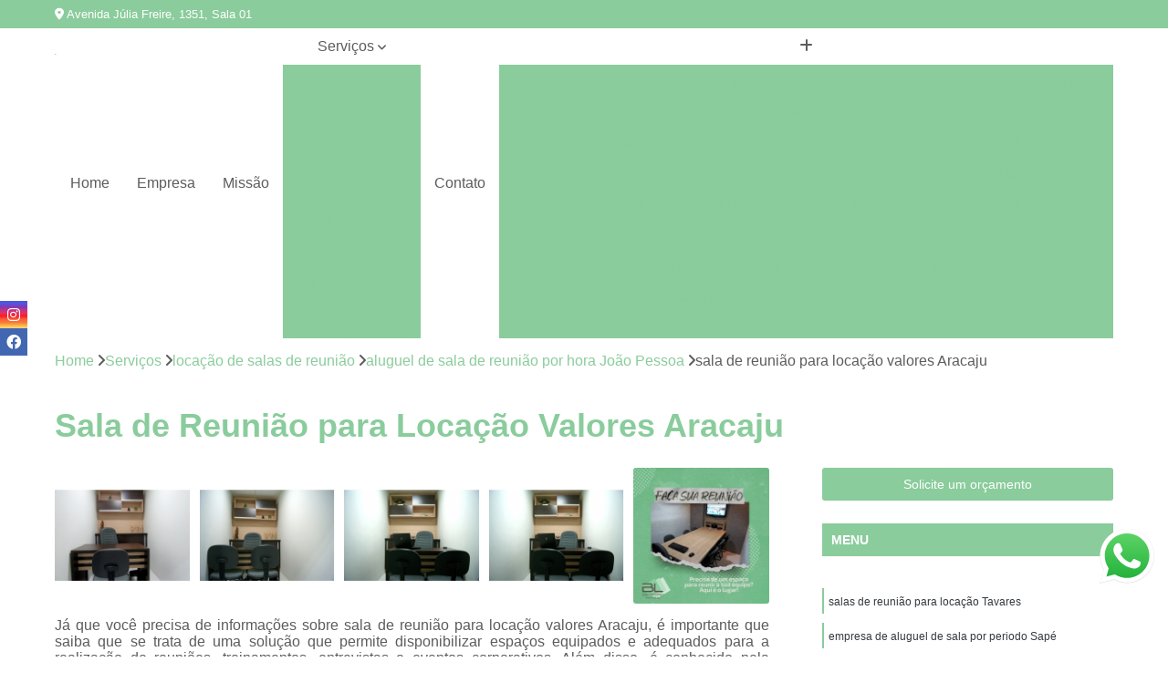

--- FILE ---
content_type: text/html; charset=utf-8
request_url: https://coworking.blescritoriovirtual.com.br/locacao-de-salas-de-reuniao/aluguel-de-sala-de-reuniao-por-hora-joao-pessoa/sala-de-reuniao-para-locacao-valores-aracaju
body_size: 28787
content:

<!DOCTYPE html>
<!--[if lt IE 7]>      <html class="no-js lt-ie9 lt-ie8 lt-ie7"> <![endif]-->
<!--[if IE 7]>         <html class="no-js lt-ie9 lt-ie8"> <![endif]-->
<!--[if IE 8]>         <html class="no-js lt-ie9"> <![endif]-->
<!--[if gt IE 8]><!-->
<html class="no-js" lang="pt-br"> <!--<![endif]-->

<head>


	
     <link rel="shortcut icon" href="https://coworking.blescritoriovirtual.com.br/imagens/favicon.ico">
   
   
     <meta name="google-site-verification" content="dE5REnuf08DIf43RtIeN9AKroY2mBOPffJWcDjVFLqI">
  
            <meta name="msvalidate.01" content="C6C863CB6F6FF962CE6D2636592AF74C">
    
        


    
    <meta name="keywords" content="aluguel de sala de reunião por hora João Pessoa">
    <meta name="viewport" content="width=device-width, initial-scale=1.0">
    <meta name="geo.position"
          content=";">
    <meta name="geo.region" content="">
    <meta name="geo.placename" content="">
    <meta name="ICBM"
          content=",">
    <meta name="robots" content="index,follow">
    <meta name="rating" content="General">
    <meta name="revisit-after" content="7 days">
    <meta name="author" content="BL Escritorio Virtual">
    <meta property="region" content="Brasil">
    <meta property="og:title"
          content="Sala de Reunião para Locação Valores Aracaju - Aluguel de Sala de Reunião por Hora João Pessoa - BL Escritorio Virtual ">
    <meta property="type" content="article">
    <meta property="image"
          content="https://coworking.blescritoriovirtual.com.br/imagens/logo.png">
    <meta property="og:url"
          content="https://coworking.blescritoriovirtual.com.br/locacao-de-salas-de-reuniao/aluguel-de-sala-de-reuniao-por-hora-joao-pessoa/sala-de-reuniao-para-locacao-valores-aracaju">
    <meta property="description" content="">
    <meta property="site_name" content="BL Escritorio Virtual">
        <link rel="canonical" href="https://coworking.blescritoriovirtual.com.br/locacao-de-salas-de-reuniao/aluguel-de-sala-de-reuniao-por-hora-joao-pessoa/sala-de-reuniao-para-locacao-valores-aracaju">

        <meta name="idProjeto" content="5388">

      <link rel="stylesheet" href="https://coworking.blescritoriovirtual.com.br/css/normalize.css" >
	<link rel="stylesheet" href="https://coworking.blescritoriovirtual.com.br/css/style-base.css" >
	<link rel="stylesheet" href="https://coworking.blescritoriovirtual.com.br/css/style.css" >
	<link rel="stylesheet" href="https://coworking.blescritoriovirtual.com.br/css/mpi-1.0.css" >
	<link rel="stylesheet" href="https://coworking.blescritoriovirtual.com.br/css/menu-hamburger.css" >
	<link rel="stylesheet" href="https://coworking.blescritoriovirtual.com.br/owl/owl.theme.default.min.css" >
	<link rel="stylesheet" href="https://coworking.blescritoriovirtual.com.br/fancybox/jquery.fancybox.min.css" >
	<link rel="stylesheet" href="https://coworking.blescritoriovirtual.com.br/js/sweetalert/css/sweetalert.css" >

      <title>Sala de Reunião para Locação Valores Aracaju - Aluguel de Sala de Reunião por Hora João Pessoa - BL Escritorio Virtual </title>
      <base href="https://coworking.blescritoriovirtual.com.br/">


      <style>
         .owl-carousel,.owl-carousel .owl-item{-webkit-tap-highlight-color:transparent;position:relative}.owl-carousel{display:none;width:100%;z-index:1}.owl-carousel .owl-stage{position:relative;-ms-touch-action:pan-Y;touch-action:manipulation;-moz-backface-visibility:hidden}.owl-carousel .owl-stage:after{content:".";display:block;clear:both;visibility:hidden;line-height:0;height:0}.owl-carousel .owl-stage-outer{position:relative;overflow:hidden;-webkit-transform:translate3d(0,0,0)}.owl-carousel .owl-item,.owl-carousel .owl-wrapper{-webkit-backface-visibility:hidden;-moz-backface-visibility:hidden;-ms-backface-visibility:hidden;-webkit-transform:translate3d(0,0,0);-moz-transform:translate3d(0,0,0);-ms-transform:translate3d(0,0,0)}.owl-carousel .owl-item{min-height:1px;float:left;-webkit-backface-visibility:hidden;-webkit-touch-callout:none}.owl-carousel .owl-item img{display:block;width:100%}.owl-carousel .owl-dots.disabled,.owl-carousel .owl-nav.disabled{display:none}.no-js .owl-carousel,.owl-carousel.owl-loaded{display:block}.owl-carousel .owl-dot,.owl-carousel .owl-nav .owl-next,.owl-carousel .owl-nav .owl-prev{cursor:pointer;-webkit-user-select:none;-khtml-user-select:none;-moz-user-select:none;-ms-user-select:none;user-select:none}.owl-carousel .owl-nav button.owl-next,.owl-carousel .owl-nav button.owl-prev,.owl-carousel button.owl-dot{background:0 0;color:inherit;border:none;padding:0!important;font:inherit}.owl-carousel.owl-loading{opacity:0;display:block}.owl-carousel.owl-hidden{opacity:0}.owl-carousel.owl-refresh .owl-item{visibility:hidden}.owl-carousel.owl-drag .owl-item{-ms-touch-action:pan-y;touch-action:pan-y;-webkit-user-select:none;-moz-user-select:none;-ms-user-select:none;user-select:none}.owl-carousel.owl-grab{cursor:move;cursor:grab}.owl-carousel.owl-rtl{direction:rtl}.owl-carousel.owl-rtl .owl-item{float:right}.owl-carousel .animated{animation-duration:1s;animation-fill-mode:both}.owl-carousel .owl-animated-in{z-index:0}.owl-carousel .owl-animated-out{z-index:1}.owl-carousel .fadeOut{animation-name:fadeOut}@keyframes fadeOut{0%{opacity:1}100%{opacity:0}}.owl-height{transition:height .5s ease-in-out}.owl-carousel .owl-item .owl-lazy{opacity:0;transition:opacity .4s ease}.owl-carousel .owl-item .owl-lazy:not([src]),.owl-carousel .owl-item .owl-lazy[src^=""]{max-height:0}.owl-carousel .owl-item img.owl-lazy{transform-style:preserve-3d}.owl-carousel .owl-video-wrapper{position:relative;height:100%;background:#000}.owl-carousel .owl-video-play-icon{position:absolute;height:80px;width:80px;left:50%;top:50%;margin-left:-40px;margin-top:-40px;background:url(owl.video.play.png) no-repeat;cursor:pointer;z-index:1;-webkit-backface-visibility:hidden;transition:transform .1s ease}.owl-carousel .owl-video-play-icon:hover{-ms-transform:scale(1.3,1.3);transform:scale(1.3,1.3)}.owl-carousel .owl-video-playing .owl-video-play-icon,.owl-carousel .owl-video-playing .owl-video-tn{display:none}.owl-carousel .owl-video-tn{opacity:0;height:100%;background-position:center center;background-repeat:no-repeat;background-size:contain;transition:opacity .4s ease}.owl-carousel .owl-video-frame{position:relative;z-index:1;height:100%;width:100%}
        </style>

<!-- Desenvolvido com MPI Technology® -->


    <!-- Google Tag Manager -->
  <script>(function(w,d,s,l,i){w[l]=w[l]||[];w[l].push({'gtm.start':
        new Date().getTime(),event:'gtm.js'});var f=d.getElementsByTagName(s)[0],
        j=d.createElement(s),dl=l!='dataLayer'?'&l='+l:'';j.async=true;j.src=
        'https://www.googletagmanager.com/gtm.js?id='+i+dl;f.parentNode.insertBefore(j,f);
        })(window,document,'script','dataLayer','GTM-WHGNDH7');</script>
        <!-- End Google Tag Manager -->
       
   <link rel="stylesheet" href="https://coworking.blescritoriovirtual.com.br/css/personalizado.css">

</head>




<!-- Desenvolvido por BUSCA CLIENTES - www.buscaclientes.com.br -->




<body class="mpi-body" data-pagina="5b36192c3b0d773f9883bd83b7ed17f8">

    
	<!-- Google Tag Manager (noscript) -->
	<noscript><iframe src="https://www.googletagmanager.com/ns.html?id=GTM-WHGNDH7" height="0" width="0" style="display:none;visibility:hidden"></iframe></noscript>
	<!-- End Google Tag Manager (noscript) -->
	

  <!-- Página de Big (paginaimagem) -->
                  
                         
         
      
  <header>

    <div id="scrollheader" class="header-desktop">
        <div class="topo">
            <div class="wrapper">
                <div class="d-flex align-items-center justify-content-between">
                    <span><i class="fas fa-map-marker-alt" aria-hidden="true"></i>
                        Avenida Júlia Freire, 1351, Sala 01                    </span>
                    <div class="d-flex align-items-center justify-content-between gap-10">
                                                                            </div>
                </div>
            </div>
            <div class="clear"></div>
        </div>

        <div class="wrapper">
            <div class="d-flex flex-sm-column flex-align-items-center justify-content-between justify-content-md-center gap-20">
                <div class="logo">
                    <a rel="nofollow" href="https://coworking.blescritoriovirtual.com.br/" title="Voltar a página inicial">
                        <img src="https://coworking.blescritoriovirtual.com.br/imagens/logo.png" alt="BL Escritorio Virtual" title="BL Escritorio Virtual" width="200">
                    </a>
                </div>
                <div class="d-flex align-items-center justify-content-end justify-content-md-center gap-20">
                    <nav id="menu">
                        <ul>
                            
                                    
                                                            <li><a class="btn-home" data-area="paginaHome" href="https://coworking.blescritoriovirtual.com.br/" title="Home">Home</a></li>
                                    
                                                            <li><a  href="https://coworking.blescritoriovirtual.com.br/empresa" title="Empresa">Empresa</a></li>
                                    
                                                            <li><a  href="https://coworking.blescritoriovirtual.com.br/missao" title="Missão">Missão</a></li>
                                    
                                                            <li class="dropdown"><a  href="https://coworking.blescritoriovirtual.com.br/servicos" title="Serviços">Serviços</a>                                                                                                                                            <ul class="sub-menu ">                                                                                <li class="dropdown"><a href="https://coworking.blescritoriovirtual.com.br/aluguel-de-auditorios" title="aluguel de auditórios">Aluguel de auditórios</a>

                                                                                </li>                                                                                <li class="dropdown"><a href="https://coworking.blescritoriovirtual.com.br/aluguel-de-consultorios" title="aluguel de consultórios">Aluguel de consultórios</a>

                                                                                </li>                                                                                <li class="dropdown"><a href="https://coworking.blescritoriovirtual.com.br/aluguel-de-escritorios" title="aluguel de escritórios">Aluguel de escritórios</a>

                                                                                </li>                                                                                <li class="dropdown"><a href="https://coworking.blescritoriovirtual.com.br/aluguel-de-escritorios-para-trabalho" title="aluguel de escritórios para trabalho">Aluguel de escritórios para trabalho</a>

                                                                                </li>                                                                                <li class="dropdown"><a href="https://coworking.blescritoriovirtual.com.br/aluguel-de-sala-de-reuniao" title="aluguel de sala de reunião">Aluguel de sala de reunião</a>

                                                                                </li>                                                                                <li class="dropdown"><a href="https://coworking.blescritoriovirtual.com.br/aluguel-de-salas" title="aluguel de salas">Aluguel de salas</a>

                                                                                </li>                                                                                <li class="dropdown"><a href="https://coworking.blescritoriovirtual.com.br/aluguel-de-salas-de-reunioes" title="aluguel de salas de reuniões">Aluguel de salas de reuniões</a>

                                                                                </li>                                                                                <li class="dropdown"><a href="https://coworking.blescritoriovirtual.com.br/aluguel-espacos-comerciais" title="aluguel espaços comerciais">Aluguel espaços comerciais</a>

                                                                                </li>                                                                                <li class="dropdown"><a href="https://coworking.blescritoriovirtual.com.br/aluguel-espacos-comerciais" title="aluguel espaços comerciais">Aluguel espaços comerciais</a>

                                                                                </li>                                                                                <li class="dropdown"><a href="https://coworking.blescritoriovirtual.com.br/aluguel-espacos-comerciais" title="aluguel espaços comerciais">Aluguel espaços comerciais</a>

                                                                                </li>                                                                                <li class="dropdown"><a href="https://coworking.blescritoriovirtual.com.br/aluguel-espacos-comerciais" title="aluguel espaços comerciais">Aluguel espaços comerciais</a>

                                                                                </li>                                                                                <li class="dropdown"><a href="https://coworking.blescritoriovirtual.com.br/aluguel-espacos-comerciais" title="aluguel espaços comerciais">Aluguel espaços comerciais</a>

                                                                                </li>                                                                                <li class="dropdown"><a href="https://coworking.blescritoriovirtual.com.br/aluguel-espacos-comerciais" title="aluguel espaços comerciais">Aluguel espaços comerciais</a>

                                                                                </li>                                                                                <li class="dropdown"><a href="https://coworking.blescritoriovirtual.com.br/aluguel-salas-por-hora" title="aluguel salas por hora">Aluguel salas por hora</a>

                                                                                </li>                                                                                <li class="dropdown"><a href="https://coworking.blescritoriovirtual.com.br/auditorios" title="auditórios">Auditórios</a>

                                                                                </li>                                                                                <li class="dropdown"><a href="https://coworking.blescritoriovirtual.com.br/certificacao-digitais" title="certificação digitais">Certificação digitais</a>

                                                                                </li>                                                                                <li class="dropdown"><a href="https://coworking.blescritoriovirtual.com.br/coworking-comercial" title="coworking comercial">Coworking comercial</a>

                                                                                </li>                                                                                <li class="dropdown"><a href="https://coworking.blescritoriovirtual.com.br/coworking-para-advogados" title="coworking para advogados">Coworking para advogados</a>

                                                                                </li>                                                                                <li class="dropdown"><a href="https://coworking.blescritoriovirtual.com.br/coworking-para-medicos" title="coworking para médicos">Coworking para médicos</a>

                                                                                </li>                                                                                <li class="dropdown"><a href="https://coworking.blescritoriovirtual.com.br/domicilios-fiscais" title="domicílios fiscais">Domicílios fiscais</a>

                                                                                </li>                                                                                <li class="dropdown"><a href="https://coworking.blescritoriovirtual.com.br/endereco-fiscal" title="endereço fiscal">Endereço fiscal</a>

                                                                                </li>                                                                                <li class="dropdown"><a href="https://coworking.blescritoriovirtual.com.br/endereco-fiscal-de-coworking" title="endereço fiscal de coworking">Endereço fiscal de coworking</a>

                                                                                </li>                                                                                <li class="dropdown"><a href="https://coworking.blescritoriovirtual.com.br/enderecos-comerciais" title="endereços comerciais">Endereços comerciais</a>

                                                                                </li>                                                                                <li class="dropdown"><a href="https://coworking.blescritoriovirtual.com.br/enderecos-fiscais" title="endereços fiscais">Endereços fiscais</a>

                                                                                </li>                                                                                <li class="dropdown"><a href="https://coworking.blescritoriovirtual.com.br/enderecos-virtuais" title="endereços virtuais">Endereços virtuais</a>

                                                                                </li>                                                                                <li class="dropdown"><a href="https://coworking.blescritoriovirtual.com.br/escritorio-virtual" title="escritório virtual">Escritório virtual</a>

                                                                                </li>                                                                                <li class="dropdown"><a href="https://coworking.blescritoriovirtual.com.br/escritorios-compartilhados" title="escritórios compartilhados">Escritórios compartilhados</a>

                                                                                </li>                                                                                <li class="dropdown"><a href="https://coworking.blescritoriovirtual.com.br/escritorios-para-coworking" title="escritórios para coworking">Escritórios para coworking</a>

                                                                                </li>                                                                                <li class="dropdown"><a href="https://coworking.blescritoriovirtual.com.br/escritorios-virtuais" title="escritórios virtuais">Escritórios virtuais</a>

                                                                                </li>                                                                                <li class="dropdown"><a href="https://coworking.blescritoriovirtual.com.br/espaco-comercial" title="espaço comercial">Espaço comercial</a>

                                                                                </li>                                                                                <li class="dropdown"><a href="https://coworking.blescritoriovirtual.com.br/espaco-de-coworkings-compartilhados" title="espaço de coworkings compartilhados">Espaço de coworkings compartilhados</a>

                                                                                </li>                                                                                <li class="dropdown"><a href="https://coworking.blescritoriovirtual.com.br/espacos-compartilhados-para-locacao" title="espaços compartilhados para locação">Espaços compartilhados para locação</a>

                                                                                </li>                                                                                <li class="dropdown"><a href="https://coworking.blescritoriovirtual.com.br/espacos-coworking" title="espaços coworking">Espaços coworking</a>

                                                                                </li>                                                                                <li class="dropdown"><a href="https://coworking.blescritoriovirtual.com.br/espacos-coworkings" title="espaços coworkings">Espaços coworkings</a>

                                                                                </li>                                                                                <li class="dropdown"><a href="https://coworking.blescritoriovirtual.com.br/espacos-de-trabalho" title="espaços de trabalho">Espaços de trabalho</a>

                                                                                </li>                                                                                <li class="dropdown"><a href="https://coworking.blescritoriovirtual.com.br/estacoes-de-trabalho" title="estações de trabalho">Estações de trabalho</a>

                                                                                </li>                                                                                <li class="dropdown"><a href="https://coworking.blescritoriovirtual.com.br/locacao-de-salas-de-reuniao" title="locação de salas de reunião">Locação de salas de reunião</a>

                                                                                </li>                                                                                <li class="dropdown"><a href="https://coworking.blescritoriovirtual.com.br/locacao-de-salas-por-hora" title="locação de salas por hora">Locação de salas por hora</a>

                                                                                </li>                                                                                <li class="dropdown"><a href="https://coworking.blescritoriovirtual.com.br/recebimento-de-correspondencias" title="recebimento de correspondências">Recebimento de correspondências</a>

                                                                                </li>                                                                                <li class="dropdown"><a href="https://coworking.blescritoriovirtual.com.br/salas-comerciais" title="salas comerciais">Salas comerciais</a>

                                                                                </li>                                                                                <li class="dropdown"><a href="https://coworking.blescritoriovirtual.com.br/salas-coworking" title="salas coworking">Salas coworking</a>

                                                                                </li>                                                                                <li class="dropdown"><a href="https://coworking.blescritoriovirtual.com.br/salas-coworkings" title="salas coworkings">Salas coworkings</a>

                                                                                </li>                                                                                <li class="dropdown"><a href="https://coworking.blescritoriovirtual.com.br/salas-de-reuniao" title="salas de reunião">Salas de reunião</a>

                                                                                </li>                                                                                <li class="dropdown"><a href="https://coworking.blescritoriovirtual.com.br/salas-de-reunioes" title="salas de reuniões">Salas de reuniões</a>

                                                                                </li>                                                                                <li class="dropdown"><a href="https://coworking.blescritoriovirtual.com.br/salas-de-treinamento" title="salas de treinamento">Salas de treinamento</a>

                                                                                </li>                                                                                <li class="dropdown"><a href="https://coworking.blescritoriovirtual.com.br/salas-para-fins-comerciais" title="salas para fins comerciais">Salas para fins comerciais</a>

                                                                                </li>                                                                                <li class="dropdown"><a href="https://coworking.blescritoriovirtual.com.br/salas-para-reuniao" title="salas para reunião">Salas para reunião</a>

                                                                                </li>                                                                                <li class="dropdown"><a href="https://coworking.blescritoriovirtual.com.br/salas-por-hora" title="salas por hora">Salas por hora</a>

                                                                                </li>                                                                                <li class="dropdown"><a href="https://coworking.blescritoriovirtual.com.br/salas-privativas" title="salas privativas">Salas privativas</a>

                                                                                </li>                                                                                <li class="dropdown"><a href="https://coworking.blescritoriovirtual.com.br/salas-reuniao" title="salas reunião">Salas reunião</a>

                                                                                </li>                                                                        </ul>
                                                                    </li>
                                                                                                                                        
                                                            <li><a  href="https://coworking.blescritoriovirtual.com.br/contato" title="Contato">Contato</a></li>
                                                                                                                    <li class="dropdown" data-icon-menu>
                                                                <a href="https://coworking.blescritoriovirtual.com.br/servicos" title="Mais informacoes"><i class="fas fa-plus"></i></a>

                                                                <ul class="sub-menu ">
                                                                    
                                                                        <li> <a href="aluguel-auditorio" title="Contato">
                                                                                Aluguel Auditório                                                                            </a></li>

                                                                        
                                                                        <li> <a href="aluguel-auditorio-para-eventos" title="Contato">
                                                                                Aluguel Auditório para Eventos                                                                            </a></li>

                                                                        
                                                                        <li> <a href="aluguel-auditorio-para-treinamento" title="Contato">
                                                                                Aluguel Auditório para Treinamento                                                                            </a></li>

                                                                        
                                                                        <li> <a href="aluguel-de-auditorio" title="Contato">
                                                                                Aluguel de Auditório                                                                            </a></li>

                                                                        
                                                                        <li> <a href="auditorio-de-treinamento-para-aluguel" title="Contato">
                                                                                Auditório de Treinamento para Aluguel                                                                            </a></li>

                                                                        
                                                                        <li> <a href="auditorio-de-treinamento-para-locacao" title="Contato">
                                                                                Auditório de Treinamento para Locação                                                                            </a></li>

                                                                        
                                                                        <li> <a href="auditorio-para-aluguel" title="Contato">
                                                                                Auditório para Aluguel                                                                            </a></li>

                                                                        
                                                                        <li> <a href="auditorio-para-locacao" title="Contato">
                                                                                Auditório para Locação                                                                            </a></li>

                                                                        
                                                                        <li> <a href="locacao-auditorio" title="Contato">
                                                                                Locação Auditório                                                                            </a></li>

                                                                        
                                                                        <li> <a href="locacao-de-auditorio" title="Contato">
                                                                                Locação de Auditório                                                                            </a></li>

                                                                        
                                                                        <li> <a href="aluguel-consultorio-medico" title="Contato">
                                                                                Aluguel Consultório Médico                                                                            </a></li>

                                                                        
                                                                        <li> <a href="aluguel-consultorio-odontologico" title="Contato">
                                                                                Aluguel Consultório Odontológico                                                                            </a></li>

                                                                        
                                                                        <li> <a href="aluguel-consultorio-odontologico-diaria" title="Contato">
                                                                                Aluguel Consultório Odontológico Diária                                                                            </a></li>

                                                                        
                                                                        <li> <a href="aluguel-consultorio-psicologia" title="Contato">
                                                                                Aluguel Consultório Psicologia                                                                            </a></li>

                                                                        
                                                                        <li> <a href="aluguel-consultorio-veterinario" title="Contato">
                                                                                Aluguel Consultório Veterinário                                                                            </a></li>

                                                                        
                                                                        <li> <a href="aluguel-consultorios" title="Contato">
                                                                                Aluguel Consultórios                                                                            </a></li>

                                                                        
                                                                        <li> <a href="aluguel-de-consultorio-nutricionista" title="Contato">
                                                                                Aluguel de Consultório Nutricionista                                                                            </a></li>

                                                                        
                                                                        <li> <a href="aluguel-de-consultorio-odontologico" title="Contato">
                                                                                Aluguel de Consultório Odontológico                                                                            </a></li>

                                                                        
                                                                        <li> <a href="aluguel-de-consultorio-por-hora" title="Contato">
                                                                                Aluguel de Consultório por Hora                                                                            </a></li>

                                                                        
                                                                        <li> <a href="aluguel-de-sala-para-nutricionista" title="Contato">
                                                                                Aluguel de Sala para Nutricionista                                                                            </a></li>

                                                                        
                                                                        <li> <a href="aluguel-sala-consultorio-odontologico" title="Contato">
                                                                                Aluguel Sala Consultório Odontológico                                                                            </a></li>

                                                                        
                                                                        <li> <a href="aluguel-sala-nutricionista" title="Contato">
                                                                                Aluguel Sala Nutricionista                                                                            </a></li>

                                                                        
                                                                        <li> <a href="aluguel-de-escritorio" title="Contato">
                                                                                Aluguel de Escritório                                                                            </a></li>

                                                                        
                                                                        <li> <a href="aluguel-de-escritorio-mobiliado" title="Contato">
                                                                                Aluguel de Escritório Mobiliado                                                                            </a></li>

                                                                        
                                                                        <li> <a href="aluguel-de-escritorio-por-dia" title="Contato">
                                                                                Aluguel de Escritório por Dia                                                                            </a></li>

                                                                        
                                                                        <li> <a href="aluguel-de-escritorio-por-hora" title="Contato">
                                                                                Aluguel de Escritório por Hora                                                                            </a></li>

                                                                        
                                                                        <li> <a href="aluguel-de-sala-para-escritorio" title="Contato">
                                                                                Aluguel de Sala para Escritório                                                                            </a></li>

                                                                        
                                                                        <li> <a href="aluguel-escritorio" title="Contato">
                                                                                Aluguel Escritório                                                                            </a></li>

                                                                        
                                                                        <li> <a href="aluguel-escritorio-mobiliado" title="Contato">
                                                                                Aluguel Escritório Mobiliado                                                                            </a></li>

                                                                        
                                                                        <li> <a href="aluguel-sala-escritorio" title="Contato">
                                                                                Aluguel Sala Escritório                                                                            </a></li>

                                                                        
                                                                        <li> <a href="escritorio-aluguel-por-hora" title="Contato">
                                                                                Escritório Aluguel por Hora                                                                            </a></li>

                                                                        
                                                                        <li> <a href="escritorio-mobiliado-aluguel" title="Contato">
                                                                                Escritório Mobiliado Aluguel                                                                            </a></li>

                                                                        
                                                                        <li> <a href="aluguel-de-escritorio-compartilhados" title="Contato">
                                                                                Aluguel de Escritório Compartilhados                                                                            </a></li>

                                                                        
                                                                        <li> <a href="aluguel-de-escritorios-mobiliados" title="Contato">
                                                                                Aluguel de Escritórios Mobiliados                                                                            </a></li>

                                                                        
                                                                        <li> <a href="aluguel-de-escritorios-por-dia" title="Contato">
                                                                                Aluguel de Escritórios por Dia                                                                            </a></li>

                                                                        
                                                                        <li> <a href="aluguel-de-salsa-para-escritorio" title="Contato">
                                                                                Aluguel de Salsa para Escritório                                                                            </a></li>

                                                                        
                                                                        <li> <a href="aluguel-escritorio-mobiliados" title="Contato">
                                                                                Aluguel Escritório Mobiliados                                                                            </a></li>

                                                                        
                                                                        <li> <a href="aluguel-escritorios" title="Contato">
                                                                                Aluguel Escritórios                                                                            </a></li>

                                                                        
                                                                        <li> <a href="aluguel-escritorios-compartilhado" title="Contato">
                                                                                Aluguel Escritórios Compartilhado                                                                            </a></li>

                                                                        
                                                                        <li> <a href="aluguel-salas-escritorios" title="Contato">
                                                                                Aluguel Salas Escritórios                                                                            </a></li>

                                                                        
                                                                        <li> <a href="escritorios-aluguel-por-hora" title="Contato">
                                                                                Escritórios Aluguel por Hora                                                                            </a></li>

                                                                        
                                                                        <li> <a href="escritorios-mobiliado-aluguel" title="Contato">
                                                                                Escritórios Mobiliado Aluguel                                                                            </a></li>

                                                                        
                                                                        <li> <a href="alugar-sala-para-reunioes-joao-pessoa" title="Contato">
                                                                                Alugar Sala para Reuniões João Pessoa                                                                            </a></li>

                                                                        
                                                                        <li> <a href="aluguel-de-espaco-para-reuniao" title="Contato">
                                                                                Aluguel de Espaço para Reunião                                                                            </a></li>

                                                                        
                                                                        <li> <a href="aluguel-de-espaco-para-reuniao-joao-pessoa" title="Contato">
                                                                                Aluguel de Espaço para Reunião João Pessoa                                                                            </a></li>

                                                                        
                                                                        <li> <a href="aluguel-de-sala-de-reunioes" title="Contato">
                                                                                Aluguel de Sala de Reuniões                                                                            </a></li>

                                                                        
                                                                        <li> <a href="aluguel-de-sala-de-reunioes-joao-pessoa" title="Contato">
                                                                                Aluguel de Sala de Reuniões João Pessoa                                                                            </a></li>

                                                                        
                                                                        <li> <a href="aluguel-de-sala-de-reuniao-para-empresas" title="Contato">
                                                                                Aluguel de Sala de Reunião para Empresas                                                                            </a></li>

                                                                        
                                                                        <li> <a href="aluguel-de-sala-reuniao" title="Contato">
                                                                                Aluguel de Sala Reunião                                                                            </a></li>

                                                                        
                                                                        <li> <a href="aluguel-de-sala-reuniao-joao-pessoa" title="Contato">
                                                                                Aluguel de Sala Reunião João Pessoa                                                                            </a></li>

                                                                        
                                                                        <li> <a href="aluguel-de-salas-de-reuniao-para-pessoas" title="Contato">
                                                                                Aluguel de Salas de Reunião para Pessoas                                                                            </a></li>

                                                                        
                                                                        <li> <a href="aluguel-de-salas-de-reuniao-por-hora" title="Contato">
                                                                                Aluguel de Salas de Reunião por Hora                                                                            </a></li>

                                                                        
                                                                        <li> <a href="aluguel-sala-de-reuniao-para-empresa" title="Contato">
                                                                                Aluguel Sala de Reunião para Empresa                                                                            </a></li>

                                                                        
                                                                        <li> <a href="aluguel-sala-reuniao-joao-pessoa" title="Contato">
                                                                                Aluguel Sala Reunião João Pessoa                                                                            </a></li>

                                                                        
                                                                        <li> <a href="locacao-de-salas-de-reuniao-para-empresas" title="Contato">
                                                                                Locação de Salas de Reunião para Empresas                                                                            </a></li>

                                                                        
                                                                        <li> <a href="sala-de-reunioes-para-alugar-joao-pessoa" title="Contato">
                                                                                Sala de Reuniões para Alugar João Pessoa                                                                            </a></li>

                                                                        
                                                                        <li> <a href="sala-de-reuniao-aluguel" title="Contato">
                                                                                Sala de Reunião Aluguel                                                                            </a></li>

                                                                        
                                                                        <li> <a href="sala-de-reuniao-para-alugar-joao-pessoa" title="Contato">
                                                                                Sala de Reunião para Alugar João Pessoa                                                                            </a></li>

                                                                        
                                                                        <li> <a href="sala-para-reunioes-para-alugar-joao-pessoa" title="Contato">
                                                                                Sala para Reuniões para Alugar João Pessoa                                                                            </a></li>

                                                                        
                                                                        <li> <a href="salas-de-reuniao-para-alugar-por-hora-joao-pessoa" title="Contato">
                                                                                Salas de Reunião para Alugar por Hora João Pessoa                                                                            </a></li>

                                                                        
                                                                        <li> <a href="salas-de-reuniao-para-aluguel" title="Contato">
                                                                                Salas de Reunião para Aluguel                                                                            </a></li>

                                                                        
                                                                        <li> <a href="salas-para-alugar-por-hora-joao-pessoa" title="Contato">
                                                                                Salas para Alugar por Hora João Pessoa                                                                            </a></li>

                                                                        
                                                                        <li> <a href="aluguel-de-sala-de-atendimento-joao-pessoa" title="Contato">
                                                                                Aluguel de Sala de Atendimento João Pessoa                                                                            </a></li>

                                                                        
                                                                        <li> <a href="aluguel-de-sala-para-atendimento-joao-pessoa" title="Contato">
                                                                                Aluguel de Sala para Atendimento João Pessoa                                                                            </a></li>

                                                                        
                                                                        <li> <a href="aluguel-de-sala-para-atendimento-por-hora-joao-pessoa" title="Contato">
                                                                                Aluguel de Sala para Atendimento por Hora João Pessoa                                                                            </a></li>

                                                                        
                                                                        <li> <a href="aluguel-de-sala-para-atendimento-psicologico-joao-pessoa" title="Contato">
                                                                                Aluguel de Sala para Atendimento Psicologico João Pessoa                                                                            </a></li>

                                                                        
                                                                        <li> <a href="locacao-de-sala-para-atendimento-joao-pessoa" title="Contato">
                                                                                Locação de Sala para Atendimento João Pessoa                                                                            </a></li>

                                                                        
                                                                        <li> <a href="locacao-de-salas-para-atendimento-joao-pessoa" title="Contato">
                                                                                Locação de Salas para Atendimento João Pessoa                                                                            </a></li>

                                                                        
                                                                        <li> <a href="locacao-de-salas-para-atendimento-por-hora-joao-pessoa" title="Contato">
                                                                                Locação de Salas para Atendimento por Hora João Pessoa                                                                            </a></li>

                                                                        
                                                                        <li> <a href="sala-de-atendimento-para-alugar-joao-pessoa" title="Contato">
                                                                                Sala de Atendimento para Alugar João Pessoa                                                                            </a></li>

                                                                        
                                                                        <li> <a href="sala-de-atendimento-para-locacao-joao-pessoa" title="Contato">
                                                                                Sala de Atendimento para Locação João Pessoa                                                                            </a></li>

                                                                        
                                                                        <li> <a href="sala-para-atendimento-para-alugar-joao-pessoa" title="Contato">
                                                                                Sala para Atendimento para Alugar João Pessoa                                                                            </a></li>

                                                                        
                                                                        <li> <a href="sala-para-atendimento-para-locacao-joao-pessoa" title="Contato">
                                                                                Sala para Atendimento para Locação João Pessoa                                                                            </a></li>

                                                                        
                                                                        <li> <a href="aluguel-de-consultorio-por-hora-joao-pessoa" title="Contato">
                                                                                Aluguel de Consultório por Hora João Pessoa                                                                            </a></li>

                                                                        
                                                                        <li> <a href="aluguel-de-escritorio-por-hora-joao-pessoa" title="Contato">
                                                                                Aluguel de Escritório por Hora João Pessoa                                                                            </a></li>

                                                                        
                                                                        <li> <a href="aluguel-de-sala-comercial-por-hora-joao-pessoa" title="Contato">
                                                                                Aluguel de Sala Comercial por Hora João Pessoa                                                                            </a></li>

                                                                        
                                                                        <li> <a href="aluguel-de-sala-por-hora-joao-pessoa" title="Contato">
                                                                                Aluguel de Sala por Hora João Pessoa                                                                            </a></li>

                                                                        
                                                                        <li> <a href="aluguel-de-sala-por-hora-para-psicologo-joao-pessoa" title="Contato">
                                                                                Aluguel de Sala por Hora para Psicólogo João Pessoa                                                                            </a></li>

                                                                        
                                                                        <li> <a href="aluguel-de-salas-comerciais-por-hora-joao-pessoa" title="Contato">
                                                                                Aluguel de Salas Comerciais por Hora João Pessoa                                                                            </a></li>

                                                                        
                                                                        <li> <a href="aluguel-por-hora-sala-comercial-joao-pessoa" title="Contato">
                                                                                Aluguel por Hora Sala Comercial João Pessoa                                                                            </a></li>

                                                                        
                                                                        <li> <a href="aluguel-sala-comercial-por-hora-joao-pessoa" title="Contato">
                                                                                Aluguel Sala Comercial por Hora João Pessoa                                                                            </a></li>

                                                                        
                                                                        <li> <a href="escritorio-para-alugar-por-hora-joao-pessoa" title="Contato">
                                                                                Escritorio para Alugar por Hora João Pessoa                                                                            </a></li>

                                                                        
                                                                        <li> <a href="sala-comercial-para-alugar-por-hora-joao-pessoa" title="Contato">
                                                                                Sala Comercial para Alugar por Hora João Pessoa                                                                            </a></li>

                                                                        
                                                                        <li> <a href="sala-de-aluguel-por-hora-joao-pessoa" title="Contato">
                                                                                Sala de Aluguel por Hora João Pessoa                                                                            </a></li>

                                                                        
                                                                        <li> <a href="salas-comerciais-para-alugar-por-hora-joao-pessoa" title="Contato">
                                                                                Salas Comerciais para Alugar por Hora João Pessoa                                                                            </a></li>

                                                                        
                                                                        <li> <a href="aluguel-consultorios-medicos" title="Contato">
                                                                                Aluguel Consultórios Médicos                                                                            </a></li>

                                                                        
                                                                        <li> <a href="aluguel-de-consultorios-por-hora" title="Contato">
                                                                                Aluguel de Consultórios por Hora                                                                            </a></li>

                                                                        
                                                                        <li> <a href="aluguel-de-espaco-comercial" title="Contato">
                                                                                Aluguel de Espaço Comercial                                                                            </a></li>

                                                                        
                                                                        <li> <a href="aluguel-de-sala-comercial" title="Contato">
                                                                                Aluguel de Sala Comercial                                                                            </a></li>

                                                                        
                                                                        <li> <a href="aluguel-de-sala-comercial-para-empresa" title="Contato">
                                                                                Aluguel de Sala Comercial para Empresa                                                                            </a></li>

                                                                        
                                                                        <li> <a href="aluguel-de-sala-de-estetica-por-hora" title="Contato">
                                                                                Aluguel de Sala de Estética por Hora                                                                            </a></li>

                                                                        
                                                                        <li> <a href="aluguel-de-sala-de-reuniao-por-hora" title="Contato">
                                                                                Aluguel de Sala de Reunião por Hora                                                                            </a></li>

                                                                        
                                                                        <li> <a href="aluguel-de-salas-comerciais" title="Contato">
                                                                                Aluguel de Salas Comerciais                                                                            </a></li>

                                                                        
                                                                        <li> <a href="aluguel-de-salas-por-dia" title="Contato">
                                                                                Aluguel de Salas por Dia                                                                            </a></li>

                                                                        
                                                                        <li> <a href="aluguel-de-salas-por-hora-para-empresa" title="Contato">
                                                                                Aluguel de Salas por Hora para Empresa                                                                            </a></li>

                                                                        
                                                                        <li> <a href="aluguel-de-salao-comercial" title="Contato">
                                                                                Aluguel de Salão Comercial                                                                            </a></li>

                                                                        
                                                                        <li> <a href="aluguel-de-sala" title="Contato">
                                                                                Aluguel de Sala                                                                            </a></li>

                                                                        
                                                                        <li> <a href="aluguel-de-sala-comercial-por-dia" title="Contato">
                                                                                Aluguel de Sala Comercial por Dia                                                                            </a></li>

                                                                        
                                                                        <li> <a href="aluguel-de-sala-de-reuniao" title="Contato">
                                                                                Aluguel de Sala de Reunião                                                                            </a></li>

                                                                        
                                                                        <li> <a href="aluguel-de-sala-para-consultorio" title="Contato">
                                                                                Aluguel de Sala para Consultório                                                                            </a></li>

                                                                        
                                                                        <li> <a href="aluguel-de-sala-para-corretor" title="Contato">
                                                                                Aluguel de Sala para Corretor                                                                            </a></li>

                                                                        
                                                                        <li> <a href="aluguel-de-sala-para-reuniao" title="Contato">
                                                                                Aluguel de Sala para Reunião                                                                            </a></li>

                                                                        
                                                                        <li> <a href="aluguel-sala" title="Contato">
                                                                                Aluguel Sala                                                                            </a></li>

                                                                        
                                                                        <li> <a href="aluguel-sala-comercial" title="Contato">
                                                                                Aluguel Sala Comercial                                                                            </a></li>

                                                                        
                                                                        <li> <a href="aluguel-sala-comercial-em-joao-pessoa" title="Contato">
                                                                                Aluguel Sala Comercial em João Pessoa                                                                            </a></li>

                                                                        
                                                                        <li> <a href="aluguel-sala-comercial-paraiba" title="Contato">
                                                                                Aluguel Sala Comercial Paraíba                                                                            </a></li>

                                                                        
                                                                        <li> <a href="aluguel-sala-de-reuniao" title="Contato">
                                                                                Aluguel Sala de Reunião                                                                            </a></li>

                                                                        
                                                                        <li> <a href="aluguel-sala-mobiliada" title="Contato">
                                                                                Aluguel Sala Mobiliada                                                                            </a></li>

                                                                        
                                                                        <li> <a href="aluga-sala-de-reuniao" title="Contato">
                                                                                Aluga Sala de Reunião                                                                            </a></li>

                                                                        
                                                                        <li> <a href="alugueis-sala-de-reuniao" title="Contato">
                                                                                Alugueis Sala de Reunião                                                                            </a></li>

                                                                        
                                                                        <li> <a href="aluguel-de-espaco-para-reunioes" title="Contato">
                                                                                Aluguel de Espaço para Reuniões                                                                            </a></li>

                                                                        
                                                                        <li> <a href="aluguel-de-sala-para-reunioes" title="Contato">
                                                                                Aluguel de Sala para Reuniões                                                                            </a></li>

                                                                        
                                                                        <li> <a href="aluguel-espaco-para-reuniao" title="Contato">
                                                                                Aluguel Espaço para Reunião                                                                            </a></li>

                                                                        
                                                                        <li> <a href="aluguel-para-sala-para-reuniao" title="Contato">
                                                                                Aluguel para Sala para Reunião                                                                            </a></li>

                                                                        
                                                                        <li> <a href="aluguel-sala-de-atendimento" title="Contato">
                                                                                Aluguel Sala de Atendimento                                                                            </a></li>

                                                                        
                                                                        <li> <a href="augueis-de-sala-de-reuniao" title="Contato">
                                                                                Auguéis de Sala de Reunião                                                                            </a></li>

                                                                        
                                                                        <li> <a href="locacao-sala-de-reuniao-empresa" title="Contato">
                                                                                Locação Sala de Reunião Empresa                                                                            </a></li>

                                                                        
                                                                        <li> <a href="salas-de-reunioes-para-locacao" title="Contato">
                                                                                Salas de Reuniões para Locação                                                                            </a></li>

                                                                        
                                                                        <li> <a href="aluguel-de-escritorios-por-hora" title="Contato">
                                                                                Aluguel de Escritórios por Hora                                                                            </a></li>

                                                                        
                                                                        <li> <a href="aluguel-de-sala-comercial-por-hora" title="Contato">
                                                                                Aluguel de Sala Comercial por Hora                                                                            </a></li>

                                                                        
                                                                        <li> <a href="aluguel-de-sala-por-hora" title="Contato">
                                                                                Aluguel de Sala por Hora                                                                            </a></li>

                                                                        
                                                                        <li> <a href="aluguel-de-sala-por-hora-para-psicologo" title="Contato">
                                                                                Aluguel de Sala por Hora para Psicólogo                                                                            </a></li>

                                                                        
                                                                        <li> <a href="aluguel-de-salas-comerciais-por-hora" title="Contato">
                                                                                Aluguel de Salas Comerciais por Hora                                                                            </a></li>

                                                                        
                                                                        <li> <a href="aluguel-de-salas-de-estetica-por-hora" title="Contato">
                                                                                Aluguel de Salas de Estética por Hora                                                                            </a></li>

                                                                        
                                                                        <li> <a href="aluguel-de-salas-hora" title="Contato">
                                                                                Aluguel de Salas Hora                                                                            </a></li>

                                                                        
                                                                        <li> <a href="aluguel-de-salas-para-reuniao-por-hora" title="Contato">
                                                                                Aluguel de Salas para Reunião por Hora                                                                            </a></li>

                                                                        
                                                                        <li> <a href="aluguel-por-hora-sala-comercial" title="Contato">
                                                                                Aluguel por Hora Sala Comercial                                                                            </a></li>

                                                                        
                                                                        <li> <a href="aluguel-sala-comercial-por-hora" title="Contato">
                                                                                Aluguel Sala Comercial por Hora                                                                            </a></li>

                                                                        
                                                                        <li> <a href="aluguel-salas-por-horas" title="Contato">
                                                                                Aluguel Salas por Horas                                                                            </a></li>

                                                                        
                                                                        <li> <a href="sublocacao-de-sala-por-hora" title="Contato">
                                                                                Sublocação de Sala por Hora                                                                            </a></li>

                                                                        
                                                                        <li> <a href="auditorio" title="Contato">
                                                                                Auditório                                                                            </a></li>

                                                                        
                                                                        <li> <a href="auditorio-100-pessoas" title="Contato">
                                                                                Auditório 100 Pessoas                                                                            </a></li>

                                                                        
                                                                        <li> <a href="auditorio-50-pessoas" title="Contato">
                                                                                Auditório 50 Pessoas                                                                            </a></li>

                                                                        
                                                                        <li> <a href="auditorio-corporativo" title="Contato">
                                                                                Auditório Corporativo                                                                            </a></li>

                                                                        
                                                                        <li> <a href="auditorio-coworking" title="Contato">
                                                                                Auditório Coworking                                                                            </a></li>

                                                                        
                                                                        <li> <a href="auditorio-palestra" title="Contato">
                                                                                Auditório Palestra                                                                            </a></li>

                                                                        
                                                                        <li> <a href="auditorio-para-100-pessoas" title="Contato">
                                                                                Auditório para 100 Pessoas                                                                            </a></li>

                                                                        
                                                                        <li> <a href="auditorio-para-50-pessoas" title="Contato">
                                                                                Auditório para 50 Pessoas                                                                            </a></li>

                                                                        
                                                                        <li> <a href="auditorio-para-70-pessoas" title="Contato">
                                                                                Auditório para 70 Pessoas                                                                            </a></li>

                                                                        
                                                                        <li> <a href="auditorio-para-alugar" title="Contato">
                                                                                Auditório para Alugar                                                                            </a></li>

                                                                        
                                                                        <li> <a href="auditorio-para-eventos" title="Contato">
                                                                                Auditório para Eventos                                                                            </a></li>

                                                                        
                                                                        <li> <a href="auditorio-para-palestra" title="Contato">
                                                                                Auditório para Palestra                                                                            </a></li>

                                                                        
                                                                        <li> <a href="certificado-a1-e-a3" title="Contato">
                                                                                Certificado A1 e A3                                                                            </a></li>

                                                                        
                                                                        <li> <a href="certificado-digital-a1" title="Contato">
                                                                                Certificado Digital A1                                                                            </a></li>

                                                                        
                                                                        <li> <a href="certificado-digital-a3" title="Contato">
                                                                                Certificado Digital A3                                                                            </a></li>

                                                                        
                                                                        <li> <a href="certificado-digital-cnpj" title="Contato">
                                                                                Certificado Digital Cnpj                                                                            </a></li>

                                                                        
                                                                        <li> <a href="certificado-digital-correios" title="Contato">
                                                                                Certificado Digital Correios                                                                            </a></li>

                                                                        
                                                                        <li> <a href="certificado-digital-para-mei" title="Contato">
                                                                                Certificado Digital para Mei                                                                            </a></li>

                                                                        
                                                                        <li> <a href="certificado-digital-pessoa-fisica" title="Contato">
                                                                                Certificado Digital Pessoa Fisica                                                                            </a></li>

                                                                        
                                                                        <li> <a href="certificado-digital-receita-federal" title="Contato">
                                                                                Certificado Digital Receita Federal                                                                            </a></li>

                                                                        
                                                                        <li> <a href="certificado-digital-serasa" title="Contato">
                                                                                Certificado Digital Serasa                                                                            </a></li>

                                                                        
                                                                        <li> <a href="certificado-mei" title="Contato">
                                                                                Certificado Mei                                                                            </a></li>

                                                                        
                                                                        <li> <a href="certificado-serasa" title="Contato">
                                                                                Certificado Serasa                                                                            </a></li>

                                                                        
                                                                        <li> <a href="certificados-digitais" title="Contato">
                                                                                Certificados Digitais                                                                            </a></li>

                                                                        
                                                                        <li> <a href="cowoking-salas-comerciais-compartilhadas" title="Contato">
                                                                                Cowoking Salas Comerciais Compartilhadas                                                                            </a></li>

                                                                        
                                                                        <li> <a href="coworking-compartilhado-comercial" title="Contato">
                                                                                Coworking Compartilhado Comercial                                                                            </a></li>

                                                                        
                                                                        <li> <a href="coworking-compartilhado-de-salas-comerciais" title="Contato">
                                                                                Coworking Compartilhado de Salas Comerciais                                                                            </a></li>

                                                                        
                                                                        <li> <a href="coworking-de-salas-comerciais" title="Contato">
                                                                                Coworking de Salas Comerciais                                                                            </a></li>

                                                                        
                                                                        <li> <a href="coworking-endereco-comercial" title="Contato">
                                                                                Coworking Endereço Comercial                                                                            </a></li>

                                                                        
                                                                        <li> <a href="coworking-sala-comercial" title="Contato">
                                                                                Coworking Sala Comercial                                                                            </a></li>

                                                                        
                                                                        <li> <a href="coworking-sala-comercial-compartilhada" title="Contato">
                                                                                Coworking Sala Comercial Compartilhada                                                                            </a></li>

                                                                        
                                                                        <li> <a href="coworking-salas-comerciais" title="Contato">
                                                                                Coworking Salas Comerciais                                                                            </a></li>

                                                                        
                                                                        <li> <a href="coworking-salas-comericais-compartilhadas" title="Contato">
                                                                                Coworking Salas Comericais Compartilhadas                                                                            </a></li>

                                                                        
                                                                        <li> <a href="coworkings-comerciais" title="Contato">
                                                                                Coworkings Comerciais                                                                            </a></li>

                                                                        
                                                                        <li> <a href="advogado-coworking" title="Contato">
                                                                                Advogado Coworking                                                                            </a></li>

                                                                        
                                                                        <li> <a href="coworking-advocacia" title="Contato">
                                                                                Coworking Advocacia                                                                            </a></li>

                                                                        
                                                                        <li> <a href="coworking-advogados" title="Contato">
                                                                                Coworking Advogados                                                                            </a></li>

                                                                        
                                                                        <li> <a href="coworking-compartilhado-de-advogados" title="Contato">
                                                                                Coworking Compartilhado de Advogados                                                                            </a></li>

                                                                        
                                                                        <li> <a href="coworking-compartilhado-para-advogados" title="Contato">
                                                                                Coworking Compartilhado para Advogados                                                                            </a></li>

                                                                        
                                                                        <li> <a href="coworking-de-advogados" title="Contato">
                                                                                Coworking de Advogados                                                                            </a></li>

                                                                        
                                                                        <li> <a href="coworking-escritorio-de-advocacia" title="Contato">
                                                                                Coworking Escritório de Advocacia                                                                            </a></li>

                                                                        
                                                                        <li> <a href="coworking-para-advogado" title="Contato">
                                                                                Coworking para Advogado                                                                            </a></li>

                                                                        
                                                                        <li> <a href="coworking-privativo-advogados" title="Contato">
                                                                                Coworking Privativo Advogados                                                                            </a></li>

                                                                        
                                                                        <li> <a href="coworkings-compartilhados-advogados" title="Contato">
                                                                                Coworkings Compartilhados Advogados                                                                            </a></li>

                                                                        
                                                                        <li> <a href="consultorio-medico-compartilhado" title="Contato">
                                                                                Consultório Médico Compartilhado                                                                            </a></li>

                                                                        
                                                                        <li> <a href="consultorios-coworking" title="Contato">
                                                                                Consultórios Coworking                                                                            </a></li>

                                                                        
                                                                        <li> <a href="coworking-clinica-de-estetica" title="Contato">
                                                                                Coworking Clínica de Estética                                                                            </a></li>

                                                                        
                                                                        <li> <a href="coworking-consultorios-nutricionistas" title="Contato">
                                                                                Coworking Consultórios Nutricionistas                                                                            </a></li>

                                                                        
                                                                        <li> <a href="coworking-de-medicos" title="Contato">
                                                                                Coworking de Médicos                                                                            </a></li>

                                                                        
                                                                        <li> <a href="coworking-esteticista" title="Contato">
                                                                                Coworking Esteticista                                                                            </a></li>

                                                                        
                                                                        <li> <a href="coworking-medico" title="Contato">
                                                                                Coworking Médico                                                                            </a></li>

                                                                        
                                                                        <li> <a href="coworking-para-locacao-medico" title="Contato">
                                                                                Coworking para Locação Médico                                                                            </a></li>

                                                                        
                                                                        <li> <a href="coworking-para-medico-pediatra" title="Contato">
                                                                                Coworking para Médico Pediátra                                                                            </a></li>

                                                                        
                                                                        <li> <a href="coworking-para-medicos-clinicos" title="Contato">
                                                                                Coworking para Médicos Clínicos                                                                            </a></li>

                                                                        
                                                                        <li> <a href="coworking-para-medido-por-hora" title="Contato">
                                                                                Coworking para Médido por Hora                                                                            </a></li>

                                                                        
                                                                        <li> <a href="coworking-domicilio-fiscal" title="Contato">
                                                                                Coworking Domicílio Fiscal                                                                            </a></li>

                                                                        
                                                                        <li> <a href="domicilio-fiscal" title="Contato">
                                                                                Domicílio Fiscal                                                                            </a></li>

                                                                        
                                                                        <li> <a href="domicilio-fiscal-abertura-de-empresas" title="Contato">
                                                                                Domicílio Fiscal Abertura de Empresas                                                                            </a></li>

                                                                        
                                                                        <li> <a href="domicilio-fiscal-aluguel" title="Contato">
                                                                                Domicílio Fiscal Aluguel                                                                            </a></li>

                                                                        
                                                                        <li> <a href="domicilio-fiscal-coworking" title="Contato">
                                                                                Domicílio Fiscal Coworking                                                                            </a></li>

                                                                        
                                                                        <li> <a href="domicilio-fiscal-eletronico" title="Contato">
                                                                                Domicílio Fiscal Eletrônico                                                                            </a></li>

                                                                        
                                                                        <li> <a href="domicilio-fiscal-em-joao-pessoa" title="Contato">
                                                                                Domicílio Fiscal em João Pessoa                                                                            </a></li>

                                                                        
                                                                        <li> <a href="domicilio-fiscal-empresa" title="Contato">
                                                                                Domicílio Fiscal Empresa                                                                            </a></li>

                                                                        
                                                                        <li> <a href="domicilio-fiscal-locacao" title="Contato">
                                                                                Domicílio Fiscal Locação                                                                            </a></li>

                                                                        
                                                                        <li> <a href="domicilio-fiscal-para-empresas" title="Contato">
                                                                                Domicílio Fiscal para Empresas                                                                            </a></li>

                                                                        
                                                                        <li> <a href="domicilio-fiscal-para-medico" title="Contato">
                                                                                Domicílio Fiscal para Médico                                                                            </a></li>

                                                                        
                                                                        <li> <a href="domicilio-fiscal-paraiba" title="Contato">
                                                                                Domicílio Fiscal Paraíba                                                                            </a></li>

                                                                        
                                                                        <li> <a href="endereco-comercial-coworkings" title="Contato">
                                                                                Endereço Comercial Coworkings                                                                            </a></li>

                                                                        
                                                                        <li> <a href="endereco-fiscal-contabilidade" title="Contato">
                                                                                Endereço Fiscal Contabilidade                                                                            </a></li>

                                                                        
                                                                        <li> <a href="endereco-fiscal-da-empresa" title="Contato">
                                                                                Endereço Fiscal da Empresa                                                                            </a></li>

                                                                        
                                                                        <li> <a href="endereco-fiscal-e-comercial-para-empresa" title="Contato">
                                                                                Endereço Fiscal e Comercial para Empresa                                                                            </a></li>

                                                                        
                                                                        <li> <a href="endereco-fiscal-para-abertura-de-comercio" title="Contato">
                                                                                Endereço Fiscal para Abertura de Comércio                                                                            </a></li>

                                                                        
                                                                        <li> <a href="endereco-fiscal-para-abertura-de-empresas" title="Contato">
                                                                                Endereço Fiscal para Abertura de Empresas                                                                            </a></li>

                                                                        
                                                                        <li> <a href="endereco-fiscal-para-cnpj" title="Contato">
                                                                                Endereço Fiscal para Cnpj                                                                            </a></li>

                                                                        
                                                                        <li> <a href="endereco-fiscal-para-comercio" title="Contato">
                                                                                Endereço Fiscal para Comércio                                                                            </a></li>

                                                                        
                                                                        <li> <a href="endereco-fiscal-para-ecommerce" title="Contato">
                                                                                Endereço Fiscal para Ecommerce                                                                            </a></li>

                                                                        
                                                                        <li> <a href="endereco-fiscal-para-inscricao-estadual" title="Contato">
                                                                                Endereço Fiscal para Inscrição Estadual                                                                            </a></li>

                                                                        
                                                                        <li> <a href="endereco-comercial-e-endereco-fiscal" title="Contato">
                                                                                Endereço Comercial e Endereço Fiscal                                                                            </a></li>

                                                                        
                                                                        <li> <a href="endereco-fiscal-comercio" title="Contato">
                                                                                Endereço Fiscal Comércio                                                                            </a></li>

                                                                        
                                                                        <li> <a href="endereco-fiscal-da-empresas" title="Contato">
                                                                                Endereço Fiscal da Empresas                                                                            </a></li>

                                                                        
                                                                        <li> <a href="endereco-fiscal-de-comercios" title="Contato">
                                                                                Endereço Fiscal de Comércios                                                                            </a></li>

                                                                        
                                                                        <li> <a href="endereco-fiscal-e-comerciais" title="Contato">
                                                                                Endereço Fiscal e Comerciais                                                                            </a></li>

                                                                        
                                                                        <li> <a href="endereco-fiscal-e-commerce" title="Contato">
                                                                                Endereço Fiscal e Commerce                                                                            </a></li>

                                                                        
                                                                        <li> <a href="endereco-fiscal-escritorio-virtual" title="Contato">
                                                                                Endereço Fiscal Escritório Virtual                                                                            </a></li>

                                                                        
                                                                        <li> <a href="endereco-fiscal-para-aberturas-de-empresas" title="Contato">
                                                                                Endereço Fiscal para Aberturas de Empresas                                                                            </a></li>

                                                                        
                                                                        <li> <a href="endereco-fiscal-para-comercios" title="Contato">
                                                                                Endereço Fiscal para Comércios                                                                            </a></li>

                                                                        
                                                                        <li> <a href="endereco-fiscal-para-empresa" title="Contato">
                                                                                Endereço Fiscal para Empresa                                                                            </a></li>

                                                                        
                                                                        <li> <a href="enderecos-fiscais-coworking" title="Contato">
                                                                                Endereços Fiscais Coworking                                                                            </a></li>

                                                                        
                                                                        <li> <a href="enderecos-fiscais-virtuais" title="Contato">
                                                                                Endereços Fiscais Virtuais                                                                            </a></li>

                                                                        
                                                                        <li> <a href="alugar-endereco-comercial" title="Contato">
                                                                                Alugar Endereço Comercial                                                                            </a></li>

                                                                        
                                                                        <li> <a href="aluguel-de-endereco-comercial" title="Contato">
                                                                                Aluguel de Endereço Comercial                                                                            </a></li>

                                                                        
                                                                        <li> <a href="aluguel-endereco-comercial" title="Contato">
                                                                                Aluguel Endereço Comercial                                                                            </a></li>

                                                                        
                                                                        <li> <a href="endereco-comercial" title="Contato">
                                                                                Endereço Comercial                                                                            </a></li>

                                                                        
                                                                        <li> <a href="endereco-comercial-aluguel" title="Contato">
                                                                                Endereço Comercial Aluguel                                                                            </a></li>

                                                                        
                                                                        <li> <a href="endereco-comercial-coworking" title="Contato">
                                                                                Endereço Comercial Coworking                                                                            </a></li>

                                                                        
                                                                        <li> <a href="endereco-comercial-de-empresa" title="Contato">
                                                                                Endereço Comercial de Empresa                                                                            </a></li>

                                                                        
                                                                        <li> <a href="endereco-comercial-e-fiscal" title="Contato">
                                                                                Endereço Comercial e Fiscal                                                                            </a></li>

                                                                        
                                                                        <li> <a href="endereco-comercial-em-joao-pessoa" title="Contato">
                                                                                Endereço Comercial em João Pessoa                                                                            </a></li>

                                                                        
                                                                        <li> <a href="endereco-comercial-mei" title="Contato">
                                                                                Endereço Comercial Mei                                                                            </a></li>

                                                                        
                                                                        <li> <a href="endereco-comercial-para-construtora" title="Contato">
                                                                                Endereço Comercial para Construtora                                                                            </a></li>

                                                                        
                                                                        <li> <a href="endereco-comercial-paraiba" title="Contato">
                                                                                Endereço Comercial Paraíba                                                                            </a></li>

                                                                        
                                                                        <li> <a href="endereco-comercial-pessoa-fisica" title="Contato">
                                                                                Endereço Comercial Pessoa Física                                                                            </a></li>

                                                                        
                                                                        <li> <a href="endereco-comercial-virtual" title="Contato">
                                                                                Endereço Comercial Virtual                                                                            </a></li>

                                                                        
                                                                        <li> <a href="endereco-fiscal-e-comercial" title="Contato">
                                                                                Endereço Fiscal e Comercial                                                                            </a></li>

                                                                        
                                                                        <li> <a href="endereco-comercial-e-fiscal-coworking" title="Contato">
                                                                                Endereço Comercial e Fiscal Coworking                                                                            </a></li>

                                                                        
                                                                        <li> <a href="endereco-comercial-e-residencial" title="Contato">
                                                                                Endereço Comercial e Residencial                                                                            </a></li>

                                                                        
                                                                        <li> <a href="endereco-comercial-para-empresa" title="Contato">
                                                                                Endereço Comercial para Empresa                                                                            </a></li>

                                                                        
                                                                        <li> <a href="endereco-comercial-para-pessoa-fisica" title="Contato">
                                                                                Endereço Comercial para Pessoa Física                                                                            </a></li>

                                                                        
                                                                        <li> <a href="endereco-fiscal-comercial" title="Contato">
                                                                                Endereço Fiscal Comercial                                                                            </a></li>

                                                                        
                                                                        <li> <a href="endereco-fiscal-e-endereco-comercial" title="Contato">
                                                                                Endereço Fiscal e Endereço Comercial                                                                            </a></li>

                                                                        
                                                                        <li> <a href="locacao-de-endereco-comercial" title="Contato">
                                                                                Locação de Endereço Comercial                                                                            </a></li>

                                                                        
                                                                        <li> <a href="aluguel-de-endereco-fiscal" title="Contato">
                                                                                Aluguel de Endereço Fiscal                                                                            </a></li>

                                                                        
                                                                        <li> <a href="endereco-fiscal" title="Contato">
                                                                                Endereço Fiscal                                                                            </a></li>

                                                                        
                                                                        <li> <a href="endereco-fiscal-com-inscricao-estadual" title="Contato">
                                                                                Endereço Fiscal com Inscrição Estadual                                                                            </a></li>

                                                                        
                                                                        <li> <a href="endereco-fiscal-coworking" title="Contato">
                                                                                Endereço Fiscal Coworking                                                                            </a></li>

                                                                        
                                                                        <li> <a href="endereco-fiscal-e-coworking" title="Contato">
                                                                                Endereço Fiscal e Coworking                                                                            </a></li>

                                                                        
                                                                        <li> <a href="endereco-fiscal-em-joao-pessoa" title="Contato">
                                                                                Endereço Fiscal em João Pessoa                                                                            </a></li>

                                                                        
                                                                        <li> <a href="endereco-fiscal-para-abertura-de-empresa" title="Contato">
                                                                                Endereço Fiscal para Abertura de Empresa                                                                            </a></li>

                                                                        
                                                                        <li> <a href="endereco-fiscal-para-advogado" title="Contato">
                                                                                Endereço Fiscal para Advogado                                                                            </a></li>

                                                                        
                                                                        <li> <a href="endereco-fiscal-para-empresas" title="Contato">
                                                                                Endereço Fiscal para Empresas                                                                            </a></li>

                                                                        
                                                                        <li> <a href="endereco-fiscal-paraiba" title="Contato">
                                                                                Endereço Fiscal Paraíba                                                                            </a></li>

                                                                        
                                                                        <li> <a href="endereco-fiscal-virtual" title="Contato">
                                                                                Endereço Fiscal Virtual                                                                            </a></li>

                                                                        
                                                                        <li> <a href="locacao-de-endereco-fiscal" title="Contato">
                                                                                Locação de Endereço Fiscal                                                                            </a></li>

                                                                        
                                                                        <li> <a href="aluguel-de-endereco-virtual" title="Contato">
                                                                                Aluguel de Endereço Virtual                                                                            </a></li>

                                                                        
                                                                        <li> <a href="endereco-para-empresa-virtual" title="Contato">
                                                                                Endereço para Empresa Virtual                                                                            </a></li>

                                                                        
                                                                        <li> <a href="endereco-virtual" title="Contato">
                                                                                Endereço Virtual                                                                            </a></li>

                                                                        
                                                                        <li> <a href="endereco-virtual-de-empresa" title="Contato">
                                                                                Endereço Virtual de Empresa                                                                            </a></li>

                                                                        
                                                                        <li> <a href="endereco-virtual-de-pagamento" title="Contato">
                                                                                Endereço Virtual de Pagamento                                                                            </a></li>

                                                                        
                                                                        <li> <a href="endereco-virtual-em-joao-pessoa" title="Contato">
                                                                                Endereço Virtual em João Pessoa                                                                            </a></li>

                                                                        
                                                                        <li> <a href="endereco-virtual-para-abertura-de-empresa" title="Contato">
                                                                                Endereço Virtual para Abertura de Empresa                                                                            </a></li>

                                                                        
                                                                        <li> <a href="endereco-virtual-para-autonomo" title="Contato">
                                                                                Endereço Virtual para Autônomo                                                                            </a></li>

                                                                        
                                                                        <li> <a href="endereco-virtual-para-empresas" title="Contato">
                                                                                Endereço Virtual para Empresas                                                                            </a></li>

                                                                        
                                                                        <li> <a href="endereco-virtual-paraiba" title="Contato">
                                                                                Endereço Virtual Paraíba                                                                            </a></li>

                                                                        
                                                                        <li> <a href="escritorio-virtual-com-endereco-fiscal" title="Contato">
                                                                                Escritório Virtual com Endereço Fiscal                                                                            </a></li>

                                                                        
                                                                        <li> <a href="escritorio-virtual-endereco-fiscal" title="Contato">
                                                                                Escritório Virtual Endereço Fiscal                                                                            </a></li>

                                                                        
                                                                        <li> <a href="endereco-virtual-para-cnpj" title="Contato">
                                                                                Endereço Virtual para Cnpj                                                                            </a></li>

                                                                        
                                                                        <li> <a href="escritorio-virtual-compartilhado-para-empresa" title="Contato">
                                                                                Escritório Virtual Compartilhado para Empresa                                                                            </a></li>

                                                                        
                                                                        <li> <a href="escritorio-virtual-contabilidade" title="Contato">
                                                                                Escritório Virtual Contabilidade                                                                            </a></li>

                                                                        
                                                                        <li> <a href="escritorio-virtual-coworking" title="Contato">
                                                                                Escritório Virtual Coworking                                                                            </a></li>

                                                                        
                                                                        <li> <a href="escritorio-virtual-de-contabilidade" title="Contato">
                                                                                Escritório Virtual de Contabilidade                                                                            </a></li>

                                                                        
                                                                        <li> <a href="escritorio-virtual-home-office" title="Contato">
                                                                                Escritório Virtual Home Office                                                                            </a></li>

                                                                        
                                                                        <li> <a href="escritorio-virtual-para-cnpj-de-pequenos-comercios" title="Contato">
                                                                                Escritório Virtual para Cnpj de Pequenos Comércios                                                                            </a></li>

                                                                        
                                                                        <li> <a href="escritorio-virtual-para-comercios" title="Contato">
                                                                                Escritório Virtual para Comercios                                                                            </a></li>

                                                                        
                                                                        <li> <a href="escritorio-virtual-para-endereco-fiscal" title="Contato">
                                                                                Escritório Virtual para Endereço Fiscal                                                                            </a></li>

                                                                        
                                                                        <li> <a href="escritorios-virtuais-para-empresas" title="Contato">
                                                                                Escritórios Virtuais para Empresas                                                                            </a></li>

                                                                        
                                                                        <li> <a href="aluguel-de-escritorio-compartilhado" title="Contato">
                                                                                Aluguel de Escritório Compartilhado                                                                            </a></li>

                                                                        
                                                                        <li> <a href="coworking-e-escritorio-compartilhado" title="Contato">
                                                                                Coworking e Escritório Compartilhado                                                                            </a></li>

                                                                        
                                                                        <li> <a href="escritorio-compartilhado" title="Contato">
                                                                                Escritório Compartilhado                                                                            </a></li>

                                                                        
                                                                        <li> <a href="escritorio-compartilhado-advogado" title="Contato">
                                                                                Escritório Compartilhado Advogado                                                                            </a></li>

                                                                        
                                                                        <li> <a href="escritorio-compartilhado-coworking" title="Contato">
                                                                                Escritório Compartilhado Coworking                                                                            </a></li>

                                                                        
                                                                        <li> <a href="escritorio-compartilhado-e-coworking" title="Contato">
                                                                                Escritório Compartilhado e Coworking                                                                            </a></li>

                                                                        
                                                                        <li> <a href="escritorio-compartilhado-em-joao-pessoa" title="Contato">
                                                                                Escritório Compartilhado em João Pessoa                                                                            </a></li>

                                                                        
                                                                        <li> <a href="escritorio-compartilhado-oab" title="Contato">
                                                                                Escritório Compartilhado Oab                                                                            </a></li>

                                                                        
                                                                        <li> <a href="escritorio-compartilhado-paraiba" title="Contato">
                                                                                Escritório Compartilhado Paraíba                                                                            </a></li>

                                                                        
                                                                        <li> <a href="escritorio-coworking" title="Contato">
                                                                                Escritório Coworking                                                                            </a></li>

                                                                        
                                                                        <li> <a href="escritorio-de-coworking" title="Contato">
                                                                                Escritório de Coworking                                                                            </a></li>

                                                                        
                                                                        <li> <a href="escritorio-virtual-compartilhado" title="Contato">
                                                                                Escritório Virtual Compartilhado                                                                            </a></li>

                                                                        
                                                                        <li> <a href="escritorio-virtual-com-sala-de-reuniao" title="Contato">
                                                                                Escritório Virtual com Sala de Reunião                                                                            </a></li>

                                                                        
                                                                        <li> <a href="escritorio-virtual-de-advocacia" title="Contato">
                                                                                Escritório Virtual de Advocacia                                                                            </a></li>

                                                                        
                                                                        <li> <a href="escritorio-virtual-e-coworking" title="Contato">
                                                                                Escritório Virtual e Coworking                                                                            </a></li>

                                                                        
                                                                        <li> <a href="escritorio-virtual-para-advogados" title="Contato">
                                                                                Escritório Virtual para Advogados                                                                            </a></li>

                                                                        
                                                                        <li> <a href="escritorio-virtual-para-autonomos" title="Contato">
                                                                                Escritório Virtual para Autônomos                                                                            </a></li>

                                                                        
                                                                        <li> <a href="escritorio-virtual-para-empresa" title="Contato">
                                                                                Escritório Virtual para Empresa                                                                            </a></li>

                                                                        
                                                                        <li> <a href="escritorio-virtual-para-pequenas-empresas" title="Contato">
                                                                                Escritório Virtual para Pequenas Empresas                                                                            </a></li>

                                                                        
                                                                        <li> <a href="escritorio-virtual-para-psicologos" title="Contato">
                                                                                Escritório Virtual para Psicólogos                                                                            </a></li>

                                                                        
                                                                        <li> <a href="escritorio-virtual-para-startup" title="Contato">
                                                                                Escritório Virtual para Startup                                                                            </a></li>

                                                                        
                                                                        <li> <a href="espaco-para-escritorio-virtual" title="Contato">
                                                                                Espaço para Escritório Virtual                                                                            </a></li>

                                                                        
                                                                        <li> <a href="escritorio-virtual" title="Contato">
                                                                                Escritório Virtual                                                                            </a></li>

                                                                        
                                                                        <li> <a href="escritorio-virtual-advogado" title="Contato">
                                                                                Escritório Virtual Advogado                                                                            </a></li>

                                                                        
                                                                        <li> <a href="escritorio-virtual-com-atendimento-telefonico" title="Contato">
                                                                                Escritório Virtual com Atendimento Telefônico                                                                            </a></li>

                                                                        
                                                                        <li> <a href="escritorio-virtual-com-secretaria" title="Contato">
                                                                                Escritório Virtual com Secretária                                                                            </a></li>

                                                                        
                                                                        <li> <a href="escritorio-virtual-e-compartilhado" title="Contato">
                                                                                Escritório Virtual e Compartilhado                                                                            </a></li>

                                                                        
                                                                        <li> <a href="escritorio-virtual-em-joao-pessoa" title="Contato">
                                                                                Escritório Virtual em João Pessoa                                                                            </a></li>

                                                                        
                                                                        <li> <a href="escritorio-virtual-para-cnpj" title="Contato">
                                                                                Escritório Virtual para Cnpj                                                                            </a></li>

                                                                        
                                                                        <li> <a href="escritorio-virtual-para-comercio" title="Contato">
                                                                                Escritório Virtual para Comércio                                                                            </a></li>

                                                                        
                                                                        <li> <a href="escritorio-virtual-para-empresas" title="Contato">
                                                                                Escritório Virtual para Empresas                                                                            </a></li>

                                                                        
                                                                        <li> <a href="escritorio-virtual-para-mei" title="Contato">
                                                                                Escritório Virtual para Mei                                                                            </a></li>

                                                                        
                                                                        <li> <a href="escritorio-virtual-paraiba" title="Contato">
                                                                                Escritório Virtual Paraíba                                                                            </a></li>

                                                                        
                                                                        <li> <a href="escritorio-virtual-planos" title="Contato">
                                                                                Escritório Virtual Planos                                                                            </a></li>

                                                                        
                                                                        <li> <a href="alugar-espaco-comercial" title="Contato">
                                                                                Alugar Espaço Comercial                                                                            </a></li>

                                                                        
                                                                        <li> <a href="alugar-pontos-comerciais" title="Contato">
                                                                                Alugar Pontos Comerciais                                                                            </a></li>

                                                                        
                                                                        <li> <a href="espaco-comercial-alugar" title="Contato">
                                                                                Espaço Comercial Alugar                                                                            </a></li>

                                                                        
                                                                        <li> <a href="espaco-comercial-compartilhado" title="Contato">
                                                                                Espaço Comercial Compartilhado                                                                            </a></li>

                                                                        
                                                                        <li> <a href="espaco-comercial-para-alugar" title="Contato">
                                                                                Espaço Comercial para Alugar                                                                            </a></li>

                                                                        
                                                                        <li> <a href="espaco-para-alugar-comercial" title="Contato">
                                                                                Espaço para Alugar Comercial                                                                            </a></li>

                                                                        
                                                                        <li> <a href="locacao-de-salao" title="Contato">
                                                                                Locacao de Salão                                                                            </a></li>

                                                                        
                                                                        <li> <a href="pontos-comerciais" title="Contato">
                                                                                Pontos Comerciais                                                                            </a></li>

                                                                        
                                                                        <li> <a href="pontos-comerciais-alugar" title="Contato">
                                                                                Pontos Comerciais Alugar                                                                            </a></li>

                                                                        
                                                                        <li> <a href="pontos-para-alugar-comercial" title="Contato">
                                                                                Pontos para Alugar Comercial                                                                            </a></li>

                                                                        
                                                                        <li> <a href="salas-compartilhadas-para-alugar" title="Contato">
                                                                                Salas Compartilhadas para Alugar                                                                            </a></li>

                                                                        
                                                                        <li> <a href="espaco-comercial-de-trabalho-compartilhado" title="Contato">
                                                                                Espaço Comercial de Trabalho Compartilhado                                                                            </a></li>

                                                                        
                                                                        <li> <a href="espaco-compartilhado-coworkings" title="Contato">
                                                                                Espaço Compartilhado Coworkings                                                                            </a></li>

                                                                        
                                                                        <li> <a href="espaco-coworking-escritorio-compartilhado" title="Contato">
                                                                                Espaço Coworking Escritório Compartilhado                                                                            </a></li>

                                                                        
                                                                        <li> <a href="espaco-de-escritorio-compartilhado" title="Contato">
                                                                                Espaço de Escritório Compartilhado                                                                            </a></li>

                                                                        
                                                                        <li> <a href="espaco-de-trabalho-compartilhado" title="Contato">
                                                                                Espaço de Trabalho Compartilhado                                                                            </a></li>

                                                                        
                                                                        <li> <a href="espaco-escritorio-colaborativo" title="Contato">
                                                                                Espaço Escritório Colaborativo                                                                            </a></li>

                                                                        
                                                                        <li> <a href="espaco-escritorio-compartilhado-coworking" title="Contato">
                                                                                Espaço Escritório Compartilhado Coworking                                                                            </a></li>

                                                                        
                                                                        <li> <a href="espaco-neoworking-escritorio-compartilhado" title="Contato">
                                                                                Espaço Neoworking Escritório Compartilhado                                                                            </a></li>

                                                                        
                                                                        <li> <a href="espacos-compartilhados-para-trabalho" title="Contato">
                                                                                Espaços Compartilhados para Trabalho                                                                            </a></li>

                                                                        
                                                                        <li> <a href="espacos-trabalho-compartilhados" title="Contato">
                                                                                Espaços Trabalho Compartilhados                                                                            </a></li>

                                                                        
                                                                        <li> <a href="esparco-sala-de-trabalho-compartilhada" title="Contato">
                                                                                Esparço Sala de Trabalho Compartilhada                                                                            </a></li>

                                                                        
                                                                        <li> <a href="compartilhamento-de-espacos" title="Contato">
                                                                                Compartilhamento de Espaços                                                                            </a></li>

                                                                        
                                                                        <li> <a href="coworkings-compartilhados" title="Contato">
                                                                                Coworkings Compartilhados                                                                            </a></li>

                                                                        
                                                                        <li> <a href="escritorios-compartilhado" title="Contato">
                                                                                Escritórios Compartilhado                                                                            </a></li>

                                                                        
                                                                        <li> <a href="escritorios-coworkings" title="Contato">
                                                                                Escritórios Coworkings                                                                            </a></li>

                                                                        
                                                                        <li> <a href="espaco-compartilhado-de-empresa" title="Contato">
                                                                                Espaço Compartilhado de Empresa                                                                            </a></li>

                                                                        
                                                                        <li> <a href="espaco-compartilhados-de-trabalho" title="Contato">
                                                                                Espaço Compartilhados de Trabalho                                                                            </a></li>

                                                                        
                                                                        <li> <a href="espacos-comerciais-compartilhado" title="Contato">
                                                                                Espaços Comerciais Compartilhado                                                                            </a></li>

                                                                        
                                                                        <li> <a href="espacos-de-trabalhos-compartilhados" title="Contato">
                                                                                Espaços de Trabalhos Compartilhados                                                                            </a></li>

                                                                        
                                                                        <li> <a href="sala-compartilhada" title="Contato">
                                                                                Sala Compartilhada                                                                            </a></li>

                                                                        
                                                                        <li> <a href="sala-compartilhada-coworking" title="Contato">
                                                                                Sala Compartilhada Coworking                                                                            </a></li>

                                                                        
                                                                        <li> <a href="coworking-espaco" title="Contato">
                                                                                Coworking Espaço                                                                            </a></li>

                                                                        
                                                                        <li> <a href="espaco-compartilhado-coworking" title="Contato">
                                                                                Espaço Compartilhado Coworking                                                                            </a></li>

                                                                        
                                                                        <li> <a href="espaco-coworking" title="Contato">
                                                                                Espaço Coworking                                                                            </a></li>

                                                                        
                                                                        <li> <a href="espaco-coworking-advogados" title="Contato">
                                                                                Espaço Coworking Advogados                                                                            </a></li>

                                                                        
                                                                        <li> <a href="espaco-coworking-aluguel" title="Contato">
                                                                                Espaço Coworking Aluguel                                                                            </a></li>

                                                                        
                                                                        <li> <a href="espaco-coworking-completo" title="Contato">
                                                                                Espaço Coworking Completo                                                                            </a></li>

                                                                        
                                                                        <li> <a href="espaco-coworking-em-joao-pessoa" title="Contato">
                                                                                Espaço Coworking em João Pessoa                                                                            </a></li>

                                                                        
                                                                        <li> <a href="espaco-coworking-locacao" title="Contato">
                                                                                Espaço Coworking Locação                                                                            </a></li>

                                                                        
                                                                        <li> <a href="espaco-coworking-para-empresas" title="Contato">
                                                                                Espaço Coworking para Empresas                                                                            </a></li>

                                                                        
                                                                        <li> <a href="espaco-coworking-paraiba" title="Contato">
                                                                                Espaço Coworking Paraíba                                                                            </a></li>

                                                                        
                                                                        <li> <a href="espaco-de-coworking" title="Contato">
                                                                                Espaço de Coworking                                                                            </a></li>

                                                                        
                                                                        <li> <a href="espaco-de-coworking-aluguel" title="Contato">
                                                                                Espaço de Coworking Aluguel                                                                            </a></li>

                                                                        
                                                                        <li> <a href="coworking-com-sala-privativa" title="Contato">
                                                                                Coworking com Sala Privativa                                                                            </a></li>

                                                                        
                                                                        <li> <a href="coworking-para-arquitetos" title="Contato">
                                                                                Coworking para Arquitetos                                                                            </a></li>

                                                                        
                                                                        <li> <a href="coworking-para-arquitetura" title="Contato">
                                                                                Coworking para Arquitetura                                                                            </a></li>

                                                                        
                                                                        <li> <a href="coworking-para-autonomos" title="Contato">
                                                                                Coworking para Autônomos                                                                            </a></li>

                                                                        
                                                                        <li> <a href="coworking-para-empreendedores" title="Contato">
                                                                                Coworking para Empreendedores                                                                            </a></li>

                                                                        
                                                                        <li> <a href="coworking-para-empresas" title="Contato">
                                                                                Coworking para Empresas                                                                            </a></li>

                                                                        
                                                                        <li> <a href="coworking-para-engenheiros" title="Contato">
                                                                                Coworking para Engenheiros                                                                            </a></li>

                                                                        
                                                                        <li> <a href="coworking-para-eventos" title="Contato">
                                                                                Coworking para Eventos                                                                            </a></li>

                                                                        
                                                                        <li> <a href="coworking-sala-de-conferencias" title="Contato">
                                                                                Coworking Sala de Conferências                                                                            </a></li>

                                                                        
                                                                        <li> <a href="coworking-sala-de-treinamento" title="Contato">
                                                                                Coworking Sala de Treinamento                                                                            </a></li>

                                                                        
                                                                        <li> <a href="espacos-compartilhados-para-trabalhar" title="Contato">
                                                                                Espacos Compartilhados para Trabalhar                                                                            </a></li>

                                                                        
                                                                        <li> <a href="espaco-compartilhado-de-trabalhos" title="Contato">
                                                                                Espaço Compartilhado de Trabalhos                                                                            </a></li>

                                                                        
                                                                        <li> <a href="espaco-de-trabalho-colaborativo" title="Contato">
                                                                                Espaço de Trabalho Colaborativo                                                                            </a></li>

                                                                        
                                                                        <li> <a href="espaco-minimo-para-escritorio" title="Contato">
                                                                                Espaço Mínimo para Escritório                                                                            </a></li>

                                                                        
                                                                        <li> <a href="espaco-para-trabalhar" title="Contato">
                                                                                Espaço para Trabalhar                                                                            </a></li>

                                                                        
                                                                        <li> <a href="espaco-para-trabalhar-shopping" title="Contato">
                                                                                Espaço para Trabalhar Shopping                                                                            </a></li>

                                                                        
                                                                        <li> <a href="espacos-colaborativos-de-trabalho" title="Contato">
                                                                                Espaços Colaborativos de Trabalho                                                                            </a></li>

                                                                        
                                                                        <li> <a href="espacos-compartilhado-de-coworking" title="Contato">
                                                                                Espaços Compartilhado de Coworking                                                                            </a></li>

                                                                        
                                                                        <li> <a href="espacos-de-trabalhos-compartilhado" title="Contato">
                                                                                Espaços de Trabalhos Compartilhado                                                                            </a></li>

                                                                        
                                                                        <li> <a href="espacos-trabalhos-compartilhados" title="Contato">
                                                                                Espaços Trabalhos Compartilhados                                                                            </a></li>

                                                                        
                                                                        <li> <a href="estacoes-de-trabalho-4-lugares" title="Contato">
                                                                                Estações de Trabalho 4 Lugares                                                                            </a></li>

                                                                        
                                                                        <li> <a href="estacoes-de-trabalho-modernas" title="Contato">
                                                                                Estações de Trabalho Modernas                                                                            </a></li>

                                                                        
                                                                        <li> <a href="estacoes-de-trabalho-para-escritorio" title="Contato">
                                                                                Estações de Trabalho para Escritório                                                                            </a></li>

                                                                        
                                                                        <li> <a href="estacao-de-trabalho-10-lugares" title="Contato">
                                                                                Estação de Trabalho 10 Lugares                                                                            </a></li>

                                                                        
                                                                        <li> <a href="estacao-de-trabalho-4-pessoas" title="Contato">
                                                                                Estação de Trabalho 4 Pessoas                                                                            </a></li>

                                                                        
                                                                        <li> <a href="estacao-de-trabalho-5-lugares" title="Contato">
                                                                                Estação de Trabalho 5 Lugares                                                                            </a></li>

                                                                        
                                                                        <li> <a href="estacao-de-trabalho-escritorio" title="Contato">
                                                                                Estação de Trabalho Escritório                                                                            </a></li>

                                                                        
                                                                        <li> <a href="estacao-de-trabalho-individual" title="Contato">
                                                                                Estação de Trabalho Individual                                                                            </a></li>

                                                                        
                                                                        <li> <a href="estacao-de-trabalho-moderna" title="Contato">
                                                                                Estação de Trabalho Moderna                                                                            </a></li>

                                                                        
                                                                        <li> <a href="estacao-de-trabalho-para-4-pessoas" title="Contato">
                                                                                Estação de Trabalho para 4 Pessoas                                                                            </a></li>

                                                                        
                                                                        <li> <a href="estacao-de-trabalho-pequena" title="Contato">
                                                                                Estação de Trabalho Pequena                                                                            </a></li>

                                                                        
                                                                        <li> <a href="estacao-trabalho-para-escritorio" title="Contato">
                                                                                Estação Trabalho para Escritório                                                                            </a></li>

                                                                        
                                                                        <li> <a href="aluguel-de-sala-de-reuniao-por-hora-joao-pessoa" title="Contato">
                                                                                Aluguel de Sala de Reunião por Hora João Pessoa                                                                            </a></li>

                                                                        
                                                                        <li> <a href="aluguel-de-sala-por-periodo-joao-pessoa" title="Contato">
                                                                                Aluguel de Sala por Periodo João Pessoa                                                                            </a></li>

                                                                        
                                                                        <li> <a href="locacao-de-sala-de-reuniao-joao-pessoa" title="Contato">
                                                                                Locação de Sala de Reunião João Pessoa                                                                            </a></li>

                                                                        
                                                                        <li> <a href="locacao-de-sala-para-reuniao-joao-pessoa" title="Contato">
                                                                                Locação de Sala para Reunião João Pessoa                                                                            </a></li>

                                                                        
                                                                        <li> <a href="locacao-de-salas-para-reuniao-joao-pessoa" title="Contato">
                                                                                Locação de Salas para Reunião João Pessoa                                                                            </a></li>

                                                                        
                                                                        <li> <a href="locacao-sala-de-reuniao-joao-pessoa" title="Contato">
                                                                                Locação Sala de Reunião João Pessoa                                                                            </a></li>

                                                                        
                                                                        <li> <a href="locacao-sala-reuniao-joao-pessoa" title="Contato">
                                                                                Locação Sala Reunião João Pessoa                                                                            </a></li>

                                                                        
                                                                        <li> <a href="sala-de-reuniao-para-locacao-joao-pessoa" title="Contato">
                                                                                Sala de Reunião para Locação João Pessoa                                                                            </a></li>

                                                                        
                                                                        <li> <a href="salas-de-reuniao-para-locacao-joao-pessoa" title="Contato">
                                                                                Salas de Reunião para Locação João Pessoa                                                                            </a></li>

                                                                        
                                                                        <li> <a href="aluguel-por-hora-de-sala-joao-pessoa" title="Contato">
                                                                                Aluguel por Hora de Sala João Pessoa                                                                            </a></li>

                                                                        
                                                                        <li> <a href="aluguel-salas-por-hora-joao-pessoa" title="Contato">
                                                                                Aluguel Salas por Hora João Pessoa                                                                            </a></li>

                                                                        
                                                                        <li> <a href="locacao-de-escritorio-por-hora-joao-pessoa" title="Contato">
                                                                                Locação de Escritorio por Hora João Pessoa                                                                            </a></li>

                                                                        
                                                                        <li> <a href="locacao-de-sala-comercial-por-hora-joao-pessoa" title="Contato">
                                                                                Locação de Sala Comercial por Hora João Pessoa                                                                            </a></li>

                                                                        
                                                                        <li> <a href="locacao-de-sala-por-hora-joao-pessoa" title="Contato">
                                                                                Locação de Sala por Hora João Pessoa                                                                            </a></li>

                                                                        
                                                                        <li> <a href="locacao-sala-por-hora-joao-pessoa" title="Contato">
                                                                                Locação Sala por Hora João Pessoa                                                                            </a></li>

                                                                        
                                                                        <li> <a href="sala-comercial-aluguel-por-hora-joao-pessoa" title="Contato">
                                                                                Sala Comercial Aluguel por Hora João Pessoa                                                                            </a></li>

                                                                        
                                                                        <li> <a href="sala-comercial-por-hora-joao-pessoa" title="Contato">
                                                                                Sala Comercial por Hora João Pessoa                                                                            </a></li>

                                                                        
                                                                        <li> <a href="sala-para-locacao-por-hora-joao-pessoa" title="Contato">
                                                                                Sala para Locação por Hora João Pessoa                                                                            </a></li>

                                                                        
                                                                        <li> <a href="sublocacao-de-sala-por-hora-joao-pessoa" title="Contato">
                                                                                Sublocação de Sala por Hora João Pessoa                                                                            </a></li>

                                                                        
                                                                        <li> <a href="controle-de-recebimento-e-entrega-de-correspondencias" title="Contato">
                                                                                Controle de Recebimento e Entrega de Correspondências                                                                            </a></li>

                                                                        
                                                                        <li> <a href="controle-de-recebimento-e-entrega-de-correspondencias-em-joao-pessoa" title="Contato">
                                                                                Controle de Recebimento e Entrega de Correspondências em João Pessoa                                                                            </a></li>

                                                                        
                                                                        <li> <a href="controle-de-recebimento-e-entrega-de-correspondencias-paraiba" title="Contato">
                                                                                Controle de Recebimento e Entrega de Correspondências Paraíba                                                                            </a></li>

                                                                        
                                                                        <li> <a href="recebimento-correspondencia-para-empresas" title="Contato">
                                                                                Recebimento Correspondência para Empresas                                                                            </a></li>

                                                                        
                                                                        <li> <a href="recebimento-de-correspondencia" title="Contato">
                                                                                Recebimento de Correspondência                                                                            </a></li>

                                                                        
                                                                        <li> <a href="recebimento-de-correspondencia-para-empresas" title="Contato">
                                                                                Recebimento de Correspondência para Empresas                                                                            </a></li>

                                                                        
                                                                        <li> <a href="recebimento-de-entrega-e-correspondencia" title="Contato">
                                                                                Recebimento de Entrega e Correspondência                                                                            </a></li>

                                                                        
                                                                        <li> <a href="recebimento-e-controle-de-correspondencia" title="Contato">
                                                                                Recebimento e Controle de Correspondência                                                                            </a></li>

                                                                        
                                                                        <li> <a href="recebimento-e-gestao-de-correspondencia" title="Contato">
                                                                                Recebimento e Gestão de Correspondência                                                                            </a></li>

                                                                        
                                                                        <li> <a href="servico-de-controle-de-recebimento-e-entrega-de-correspondencias" title="Contato">
                                                                                Serviço de Controle de Recebimento e Entrega de Correspondências                                                                            </a></li>

                                                                        
                                                                        <li> <a href="sala-comercial" title="Contato">
                                                                                Sala Comercial                                                                            </a></li>

                                                                        
                                                                        <li> <a href="sala-comercial-100-m2" title="Contato">
                                                                                Sala Comercial 100 M2                                                                            </a></li>

                                                                        
                                                                        <li> <a href="sala-comercial-40m2" title="Contato">
                                                                                Sala Comercial 40m2                                                                            </a></li>

                                                                        
                                                                        <li> <a href="sala-comercial-50m2" title="Contato">
                                                                                Sala Comercial 50m2                                                                            </a></li>

                                                                        
                                                                        <li> <a href="sala-comercial-com-mezanino" title="Contato">
                                                                                Sala Comercial com Mezanino                                                                            </a></li>

                                                                        
                                                                        <li> <a href="sala-comercial-compartilhada" title="Contato">
                                                                                Sala Comercial Compartilhada                                                                            </a></li>

                                                                        
                                                                        <li> <a href="sala-comercial-decorada" title="Contato">
                                                                                Sala Comercial Decorada                                                                            </a></li>

                                                                        
                                                                        <li> <a href="sala-comercial-mobiliada" title="Contato">
                                                                                Sala Comercial Mobiliada                                                                            </a></li>

                                                                        
                                                                        <li> <a href="sala-comercial-pequena" title="Contato">
                                                                                Sala Comercial Pequena                                                                            </a></li>

                                                                        
                                                                        <li> <a href="sala-comercial-por-hora" title="Contato">
                                                                                Sala Comercial por Hora                                                                            </a></li>

                                                                        
                                                                        <li> <a href="salas-compartilhadas" title="Contato">
                                                                                Salas Compartilhadas                                                                            </a></li>

                                                                        
                                                                        <li> <a href="salas-corporativas" title="Contato">
                                                                                Salas Corporativas                                                                            </a></li>

                                                                        
                                                                        <li> <a href="alugar-sala-coworking" title="Contato">
                                                                                Alugar Sala Coworking                                                                            </a></li>

                                                                        
                                                                        <li> <a href="aluguel-de-sala-coworking" title="Contato">
                                                                                Aluguel de Sala Coworking                                                                            </a></li>

                                                                        
                                                                        <li> <a href="coworking-sala-de-reuniao" title="Contato">
                                                                                Coworking Sala de Reunião                                                                            </a></li>

                                                                        
                                                                        <li> <a href="sala-comercial-coworking" title="Contato">
                                                                                Sala Comercial Coworking                                                                            </a></li>

                                                                        
                                                                        <li> <a href="sala-coworking" title="Contato">
                                                                                Sala Coworking                                                                            </a></li>

                                                                        
                                                                        <li> <a href="sala-coworking-com-estacao-de-trabalho" title="Contato">
                                                                                Sala Coworking com Estação de Trabalho                                                                            </a></li>

                                                                        
                                                                        <li> <a href="sala-coworking-em-joao-pessoa" title="Contato">
                                                                                Sala Coworking em João Pessoa                                                                            </a></li>

                                                                        
                                                                        <li> <a href="sala-coworking-paraiba" title="Contato">
                                                                                Sala Coworking Paraíba                                                                            </a></li>

                                                                        
                                                                        <li> <a href="sala-coworking-privativa" title="Contato">
                                                                                Sala Coworking Privativa                                                                            </a></li>

                                                                        
                                                                        <li> <a href="sala-de-reuniao-coworking" title="Contato">
                                                                                Sala de Reunião Coworking                                                                            </a></li>

                                                                        
                                                                        <li> <a href="sala-individual-coworking" title="Contato">
                                                                                Sala Individual Coworking                                                                            </a></li>

                                                                        
                                                                        <li> <a href="sala-privativa-coworking" title="Contato">
                                                                                Sala Privativa Coworking                                                                            </a></li>

                                                                        
                                                                        <li> <a href="alugar-salas-coworking" title="Contato">
                                                                                Alugar Salas Coworking                                                                            </a></li>

                                                                        
                                                                        <li> <a href="aluguel-sala-coworking" title="Contato">
                                                                                Aluguel Sala Coworking                                                                            </a></li>

                                                                        
                                                                        <li> <a href="coworking-de-salas-privativas" title="Contato">
                                                                                Coworking de Salas Privativas                                                                            </a></li>

                                                                        
                                                                        <li> <a href="coworking-sala" title="Contato">
                                                                                Coworking Sala                                                                            </a></li>

                                                                        
                                                                        <li> <a href="coworking-salas-de-reuniao" title="Contato">
                                                                                Coworking Salas de Reunião                                                                            </a></li>

                                                                        
                                                                        <li> <a href="coworking-salas-individuais" title="Contato">
                                                                                Coworking Salas Individuais                                                                            </a></li>

                                                                        
                                                                        <li> <a href="sala-comercial-coworking-para-reunioes" title="Contato">
                                                                                Sala Comercial Coworking para Reuniões                                                                            </a></li>

                                                                        
                                                                        <li> <a href="sala-coworkings" title="Contato">
                                                                                Sala Coworkings                                                                            </a></li>

                                                                        
                                                                        <li> <a href="sala-individual-coworking-para-reuniao" title="Contato">
                                                                                Sala Individual Coworking para Reunião                                                                            </a></li>

                                                                        
                                                                        <li> <a href="sala-para-coworking" title="Contato">
                                                                                Sala para Coworking                                                                            </a></li>

                                                                        
                                                                        <li> <a href="salas-de-reuniao-coworkings" title="Contato">
                                                                                Salas de Reunião Coworkings                                                                            </a></li>

                                                                        
                                                                        <li> <a href="sala-de-reunioes" title="Contato">
                                                                                Sala de Reuniões                                                                            </a></li>

                                                                        
                                                                        <li> <a href="sala-de-reunioes-moderna" title="Contato">
                                                                                Sala de Reuniões Moderna                                                                            </a></li>

                                                                        
                                                                        <li> <a href="sala-de-reunioes-pequena" title="Contato">
                                                                                Sala de Reuniões Pequena                                                                            </a></li>

                                                                        
                                                                        <li> <a href="sala-de-reuniao-com-pessoas" title="Contato">
                                                                                Sala de Reunião com Pessoas                                                                            </a></li>

                                                                        
                                                                        <li> <a href="sala-de-reuniao-corporativa" title="Contato">
                                                                                Sala de Reunião Corporativa                                                                            </a></li>

                                                                        
                                                                        <li> <a href="sala-de-reuniao-decorada" title="Contato">
                                                                                Sala de Reunião Decorada                                                                            </a></li>

                                                                        
                                                                        <li> <a href="sala-de-reuniao-escritorio" title="Contato">
                                                                                Sala de Reunião Escritório                                                                            </a></li>

                                                                        
                                                                        <li> <a href="sala-de-reuniao-moderna" title="Contato">
                                                                                Sala de Reunião Moderna                                                                            </a></li>

                                                                        
                                                                        <li> <a href="sala-de-reuniao-por-hora" title="Contato">
                                                                                Sala de Reunião por Hora                                                                            </a></li>

                                                                        
                                                                        <li> <a href="sala-reuniao-coworking" title="Contato">
                                                                                Sala Reunião Coworking                                                                            </a></li>

                                                                        
                                                                        <li> <a href="salas-de-reunioes-coworking" title="Contato">
                                                                                Salas de Reuniões Coworking                                                                            </a></li>

                                                                        
                                                                        <li> <a href="salas-de-reunioes-criativas" title="Contato">
                                                                                Salas de Reuniões Criativas                                                                            </a></li>

                                                                        
                                                                        <li> <a href="sala-de-reuniao-automatizada" title="Contato">
                                                                                Sala de Reunião Automatizada                                                                            </a></li>

                                                                        
                                                                        <li> <a href="sala-de-reuniao-criativa" title="Contato">
                                                                                Sala de Reunião Criativa                                                                            </a></li>

                                                                        
                                                                        <li> <a href="sala-de-reuniao-grande" title="Contato">
                                                                                Sala de Reunião Grande                                                                            </a></li>

                                                                        
                                                                        <li> <a href="sala-de-reuniao-hora" title="Contato">
                                                                                Sala de Reunião Hora                                                                            </a></li>

                                                                        
                                                                        <li> <a href="sala-de-reuniao-modernas" title="Contato">
                                                                                Sala de Reunião Modernas                                                                            </a></li>

                                                                        
                                                                        <li> <a href="sala-de-reuniao-multifuncional" title="Contato">
                                                                                Sala de Reunião Multifuncional                                                                            </a></li>

                                                                        
                                                                        <li> <a href="sala-de-reuniao-multimidia" title="Contato">
                                                                                Sala de Reunião Multimídia                                                                            </a></li>

                                                                        
                                                                        <li> <a href="sala-de-reuniao-pequena" title="Contato">
                                                                                Sala de Reunião Pequena                                                                            </a></li>

                                                                        
                                                                        <li> <a href="sala-reuniao-corporativa" title="Contato">
                                                                                Sala Reunião Corporativa                                                                            </a></li>

                                                                        
                                                                        <li> <a href="salas-de-reuniao-aluguel" title="Contato">
                                                                                Salas de Reunião Aluguel                                                                            </a></li>

                                                                        
                                                                        <li> <a href="salas-de-reuniao-decorada" title="Contato">
                                                                                Salas de Reunião Decorada                                                                            </a></li>

                                                                        
                                                                        <li> <a href="salas-reuniao-coworking" title="Contato">
                                                                                Salas Reunião Coworking                                                                            </a></li>

                                                                        
                                                                        <li> <a href="sala-de-treinamento-coworking" title="Contato">
                                                                                Sala de Treinamento Coworking                                                                            </a></li>

                                                                        
                                                                        <li> <a href="sala-de-treinamento-empresa" title="Contato">
                                                                                Sala de Treinamento Empresa                                                                            </a></li>

                                                                        
                                                                        <li> <a href="sala-de-treinamento-moderna" title="Contato">
                                                                                Sala de Treinamento Moderna                                                                            </a></li>

                                                                        
                                                                        <li> <a href="sala-de-treinamento-para-cursos" title="Contato">
                                                                                Sala de Treinamento para Cursos                                                                            </a></li>

                                                                        
                                                                        <li> <a href="sala-de-treinamento-pequena" title="Contato">
                                                                                Sala de Treinamento Pequena                                                                            </a></li>

                                                                        
                                                                        <li> <a href="sala-para-treinamento" title="Contato">
                                                                                Sala para Treinamento                                                                            </a></li>

                                                                        
                                                                        <li> <a href="sala-para-treinamentos" title="Contato">
                                                                                Sala para Treinamentos                                                                            </a></li>

                                                                        
                                                                        <li> <a href="sala-para-treinar-funcionarios" title="Contato">
                                                                                Sala para Treinar Funcionários                                                                            </a></li>

                                                                        
                                                                        <li> <a href="salas-de-treinamentos-de-empresas" title="Contato">
                                                                                Salas de Treinamentos de Empresas                                                                            </a></li>

                                                                        
                                                                        <li> <a href="salas-para-treinamentos-e-reunioes-por-hora" title="Contato">
                                                                                Salas para Treinamentos e Reuniões por Hora                                                                            </a></li>

                                                                        
                                                                        <li> <a href="salas-para-treinamentos-empresa" title="Contato">
                                                                                Salas para Treinamentos Empresa                                                                            </a></li>

                                                                        
                                                                        <li> <a href="sala-comercial-com-ar-condicionado" title="Contato">
                                                                                Sala Comercial com Ar Condicionado                                                                            </a></li>

                                                                        
                                                                        <li> <a href="sala-comercial-com-banheiro" title="Contato">
                                                                                Sala Comercial com Banheiro                                                                            </a></li>

                                                                        
                                                                        <li> <a href="sala-comercial-com-copa" title="Contato">
                                                                                Sala Comercial com Copa                                                                            </a></li>

                                                                        
                                                                        <li> <a href="sala-comercial-com-garagem" title="Contato">
                                                                                Sala Comercial com Garagem                                                                            </a></li>

                                                                        
                                                                        <li> <a href="sala-comercial-compartilhadas" title="Contato">
                                                                                Sala Comercial Compartilhadas                                                                            </a></li>

                                                                        
                                                                        <li> <a href="sala-comercial-decoradas" title="Contato">
                                                                                Sala Comercial Decoradas                                                                            </a></li>

                                                                        
                                                                        <li> <a href="sala-comercial-diaria" title="Contato">
                                                                                Sala Comercial Diária                                                                            </a></li>

                                                                        
                                                                        <li> <a href="sala-comercial-mobiliadas" title="Contato">
                                                                                Sala Comercial Mobiliadas                                                                            </a></li>

                                                                        
                                                                        <li> <a href="sala-comercial-para-autonomos" title="Contato">
                                                                                Sala Comercial para Autônomos                                                                            </a></li>

                                                                        
                                                                        <li> <a href="sala-comercial-para-empresa" title="Contato">
                                                                                Sala Comercial para Empresa                                                                            </a></li>

                                                                        
                                                                        <li> <a href="sala-comercial-para-reuniao" title="Contato">
                                                                                Sala Comercial para Reunião                                                                            </a></li>

                                                                        
                                                                        <li> <a href="salas-de-comercial-por-hora" title="Contato">
                                                                                Salas de Comercial por Hora                                                                            </a></li>

                                                                        
                                                                        <li> <a href="salas-de-reunioes-aluguel" title="Contato">
                                                                                Salas de Reuniões Aluguel                                                                            </a></li>

                                                                        
                                                                        <li> <a href="salas-de-reuniao-automatizada" title="Contato">
                                                                                Salas de Reunião Automatizada                                                                            </a></li>

                                                                        
                                                                        <li> <a href="salas-de-reuniao-corporativa" title="Contato">
                                                                                Salas de Reunião Corporativa                                                                            </a></li>

                                                                        
                                                                        <li> <a href="salas-de-reuniao-coworking" title="Contato">
                                                                                Salas de Reunião Coworking                                                                            </a></li>

                                                                        
                                                                        <li> <a href="salas-de-reuniao-criativa" title="Contato">
                                                                                Salas de Reunião Criativa                                                                            </a></li>

                                                                        
                                                                        <li> <a href="salas-de-reuniao-decoradas" title="Contato">
                                                                                Salas de Reunião Decoradas                                                                            </a></li>

                                                                        
                                                                        <li> <a href="salas-de-reuniao-grande" title="Contato">
                                                                                Salas de Reunião Grande                                                                            </a></li>

                                                                        
                                                                        <li> <a href="salas-de-reuniao-moderna" title="Contato">
                                                                                Salas de Reunião Moderna                                                                            </a></li>

                                                                        
                                                                        <li> <a href="salas-de-reuniao-multifuncional" title="Contato">
                                                                                Salas de Reunião Multifuncional                                                                            </a></li>

                                                                        
                                                                        <li> <a href="salas-de-reuniao-multimidia" title="Contato">
                                                                                Salas de Reunião Multimídia                                                                            </a></li>

                                                                        
                                                                        <li> <a href="salas-de-reuniao-pequena" title="Contato">
                                                                                Salas de Reunião Pequena                                                                            </a></li>

                                                                        
                                                                        <li> <a href="salas-de-reuniao-por-hora" title="Contato">
                                                                                Salas de Reunião por Hora                                                                            </a></li>

                                                                        
                                                                        <li> <a href="alugar-sala-comercial-por-hora" title="Contato">
                                                                                Alugar Sala Comercial por Hora                                                                            </a></li>

                                                                        
                                                                        <li> <a href="alugar-sala-por-hora" title="Contato">
                                                                                Alugar Sala por Hora                                                                            </a></li>

                                                                        
                                                                        <li> <a href="aluguel-por-hora-de-sala" title="Contato">
                                                                                Aluguel por Hora de Sala                                                                            </a></li>

                                                                        
                                                                        <li> <a href="locacao-de-sala-por-hora" title="Contato">
                                                                                Locação de Sala por Hora                                                                            </a></li>

                                                                        
                                                                        <li> <a href="sala-aluguel-por-hora" title="Contato">
                                                                                Sala Aluguel por Hora                                                                            </a></li>

                                                                        
                                                                        <li> <a href="sala-comercial-para-alugar-por-hora" title="Contato">
                                                                                Sala Comercial para Alugar por Hora                                                                            </a></li>

                                                                        
                                                                        <li> <a href="sala-coworking-por-hora" title="Contato">
                                                                                Sala Coworking por Hora                                                                            </a></li>

                                                                        
                                                                        <li> <a href="sala-de-atendimento-por-hora" title="Contato">
                                                                                Sala de Atendimento por Hora                                                                            </a></li>

                                                                        
                                                                        <li> <a href="sala-para-alugar-por-hora" title="Contato">
                                                                                Sala para Alugar por Hora                                                                            </a></li>

                                                                        
                                                                        <li> <a href="sala-por-hora" title="Contato">
                                                                                Sala por Hora                                                                            </a></li>

                                                                        
                                                                        <li> <a href="aluguel-de-sala-privativa" title="Contato">
                                                                                Aluguel de Sala Privativa                                                                            </a></li>

                                                                        
                                                                        <li> <a href="aluguel-de-sala-privativa-coworking" title="Contato">
                                                                                Aluguel de Sala Privativa Coworking                                                                            </a></li>

                                                                        
                                                                        <li> <a href="aluguel-sala-privativa" title="Contato">
                                                                                Aluguel Sala Privativa                                                                            </a></li>

                                                                        
                                                                        <li> <a href="coworking-de-sala-privativa" title="Contato">
                                                                                Coworking de Sala Privativa                                                                            </a></li>

                                                                        
                                                                        <li> <a href="coworking-sala-individual" title="Contato">
                                                                                Coworking Sala Individual                                                                            </a></li>

                                                                        
                                                                        <li> <a href="escritorio-privativo" title="Contato">
                                                                                Escritório Privativo                                                                            </a></li>

                                                                        
                                                                        <li> <a href="locacao-de-sala-privativa" title="Contato">
                                                                                Locação de Sala Privativa                                                                            </a></li>

                                                                        
                                                                        <li> <a href="sala-individual-de-trabalho" title="Contato">
                                                                                Sala Individual de Trabalho                                                                            </a></li>

                                                                        
                                                                        <li> <a href="sala-privativa" title="Contato">
                                                                                Sala Privativa                                                                            </a></li>

                                                                        
                                                                        <li> <a href="sala-privativa-alugar" title="Contato">
                                                                                Sala Privativa Alugar                                                                            </a></li>

                                                                        
                                                                        <li> <a href="sala-privativa-aluguel" title="Contato">
                                                                                Sala Privativa Aluguel                                                                            </a></li>

                                                                        
                                                                        <li> <a href="sala-privativa-de-coworking" title="Contato">
                                                                                Sala Privativa de Coworking                                                                            </a></li>

                                                                        
                                                                        <li> <a href="sala-privativa-em-coworking" title="Contato">
                                                                                Sala Privativa em Coworking                                                                            </a></li>

                                                                        
                                                                        <li> <a href="sala-privativa-locacao" title="Contato">
                                                                                Sala Privativa Locação                                                                            </a></li>

                                                                        
                                                                        <li> <a href="salas-de-coworking-individuais" title="Contato">
                                                                                Salas de Coworking Individuais                                                                            </a></li>

                                                                        
                                                                        <li> <a href="salas-de-trabalho-privativas" title="Contato">
                                                                                Salas de Trabalho Privativas                                                                            </a></li>

                                                                        
                                                                        <li> <a href="salas-individuais-de-coworking" title="Contato">
                                                                                Salas Individuais de Coworking                                                                            </a></li>

                                                                        
                                                                        <li> <a href="salas-para-coworking-individual" title="Contato">
                                                                                Salas para Coworking Individual                                                                            </a></li>

                                                                        
                                                                        <li> <a href="salas-para-coworking-privativa" title="Contato">
                                                                                Salas para Coworking Privativa                                                                            </a></li>

                                                                        
                                                                        <li> <a href="salas-privativas-de-trabalho" title="Contato">
                                                                                Salas Privativas de Trabalho                                                                            </a></li>

                                                                        
                                                                        <li> <a href="alugar-sala-de-reuniao" title="Contato">
                                                                                Alugar Sala de Reunião                                                                            </a></li>

                                                                        
                                                                        <li> <a href="alugar-sala-para-reuniao" title="Contato">
                                                                                Alugar Sala para Reunião                                                                            </a></li>

                                                                        
                                                                        <li> <a href="espaco-para-reuniao-corporativa" title="Contato">
                                                                                Espaço para Reunião Corporativa                                                                            </a></li>

                                                                        
                                                                        <li> <a href="locacao-de-espaco-para-reuniao" title="Contato">
                                                                                Locação de Espaço para Reunião                                                                            </a></li>

                                                                        
                                                                        <li> <a href="locacao-de-sala-de-reuniao" title="Contato">
                                                                                Locação de Sala de Reunião                                                                            </a></li>

                                                                        
                                                                        <li> <a href="locacao-sala-de-reuniao" title="Contato">
                                                                                Locação Sala de Reunião                                                                            </a></li>

                                                                        
                                                                        <li> <a href="sala-de-atendimento" title="Contato">
                                                                                Sala de Atendimento                                                                            </a></li>

                                                                        
                                                                        <li> <a href="sala-de-reuniao" title="Contato">
                                                                                Sala de Reunião                                                                            </a></li>

                                                                        
                                                                        <li> <a href="sala-de-reuniao-para-alugar" title="Contato">
                                                                                Sala de Reunião para Alugar                                                                            </a></li>

                                                                        
                                                                        <li> <a href="sala-de-reuniao-para-locacao" title="Contato">
                                                                                Sala de Reunião para Locação                                                                            </a></li>

                                                                        
                                                                        <li> <a href="salas-de-reuniao-para-locacao" title="Contato">
                                                                                Salas de Reunião para Locação                                                                            </a></li>

                                                                        
                                                                </ul>

                                                            </li>
                                                            

                        </ul>



                    </nav>

                </div>
            </div>
        </div>
        <div class="clear"></div>
    </div>


    <div id="header-block"></div>



    <div class="header-mobile">
        <div class="wrapper">
            <div class="header-mobile__logo">
                <a rel="nofollow" href="https://coworking.blescritoriovirtual.com.br/" title="Voltar a página inicial">
                    <img src="https://coworking.blescritoriovirtual.com.br/imagens/logo.png" alt="BL Escritorio Virtual" title="BL Escritorio Virtual" width="200">
                </a>
            </div>
            <div class="header__navigation">
                <!--navbar-->
                <nav id="menu-hamburger">
                    <!-- Collapse button -->
                    <div class="menu__collapse">
                        <button class="collapse__icon" aria-label="Menu">
                            <span class="collapse__icon--1"></span>
                            <span class="collapse__icon--2"></span>
                            <span class="collapse__icon--3"></span>
                        </button>
                    </div>

                    <!-- collapsible content -->
                    <div class="menu__collapsible">
                        <div class="wrapper">
                            <!-- links -->
                            <ul class="menu__items droppable">

                                
                                        

                                                                <li><a class="btn-home" data-area="paginaHome" href="https://coworking.blescritoriovirtual.com.br/" title="Home">Home</a></li>
                                        

                                                                <li><a  href="https://coworking.blescritoriovirtual.com.br/empresa" title="Empresa">Empresa</a></li>
                                        

                                                                <li><a  href="https://coworking.blescritoriovirtual.com.br/missao" title="Missão">Missão</a></li>
                                        

                                                                <li class="dropdown"><a  href="https://coworking.blescritoriovirtual.com.br/servicos" title="Serviços">Serviços</a>                                                                                                                                                    <ul class="sub-menu ">                                                                                    <li class="dropdown"><a href="https://coworking.blescritoriovirtual.com.br/aluguel-de-auditorios" title="aluguel de auditórios">Aluguel de auditórios</a>

                                                                                    </li>                                                                                    <li class="dropdown"><a href="https://coworking.blescritoriovirtual.com.br/aluguel-de-consultorios" title="aluguel de consultórios">Aluguel de consultórios</a>

                                                                                    </li>                                                                                    <li class="dropdown"><a href="https://coworking.blescritoriovirtual.com.br/aluguel-de-escritorios" title="aluguel de escritórios">Aluguel de escritórios</a>

                                                                                    </li>                                                                                    <li class="dropdown"><a href="https://coworking.blescritoriovirtual.com.br/aluguel-de-escritorios-para-trabalho" title="aluguel de escritórios para trabalho">Aluguel de escritórios para trabalho</a>

                                                                                    </li>                                                                                    <li class="dropdown"><a href="https://coworking.blescritoriovirtual.com.br/aluguel-de-sala-de-reuniao" title="aluguel de sala de reunião">Aluguel de sala de reunião</a>

                                                                                    </li>                                                                                    <li class="dropdown"><a href="https://coworking.blescritoriovirtual.com.br/aluguel-de-salas" title="aluguel de salas">Aluguel de salas</a>

                                                                                    </li>                                                                                    <li class="dropdown"><a href="https://coworking.blescritoriovirtual.com.br/aluguel-de-salas-de-reunioes" title="aluguel de salas de reuniões">Aluguel de salas de reuniões</a>

                                                                                    </li>                                                                                    <li class="dropdown"><a href="https://coworking.blescritoriovirtual.com.br/aluguel-espacos-comerciais" title="aluguel espaços comerciais">Aluguel espaços comerciais</a>

                                                                                    </li>                                                                                    <li class="dropdown"><a href="https://coworking.blescritoriovirtual.com.br/aluguel-espacos-comerciais" title="aluguel espaços comerciais">Aluguel espaços comerciais</a>

                                                                                    </li>                                                                                    <li class="dropdown"><a href="https://coworking.blescritoriovirtual.com.br/aluguel-espacos-comerciais" title="aluguel espaços comerciais">Aluguel espaços comerciais</a>

                                                                                    </li>                                                                                    <li class="dropdown"><a href="https://coworking.blescritoriovirtual.com.br/aluguel-espacos-comerciais" title="aluguel espaços comerciais">Aluguel espaços comerciais</a>

                                                                                    </li>                                                                                    <li class="dropdown"><a href="https://coworking.blescritoriovirtual.com.br/aluguel-espacos-comerciais" title="aluguel espaços comerciais">Aluguel espaços comerciais</a>

                                                                                    </li>                                                                                    <li class="dropdown"><a href="https://coworking.blescritoriovirtual.com.br/aluguel-espacos-comerciais" title="aluguel espaços comerciais">Aluguel espaços comerciais</a>

                                                                                    </li>                                                                                    <li class="dropdown"><a href="https://coworking.blescritoriovirtual.com.br/aluguel-salas-por-hora" title="aluguel salas por hora">Aluguel salas por hora</a>

                                                                                    </li>                                                                                    <li class="dropdown"><a href="https://coworking.blescritoriovirtual.com.br/auditorios" title="auditórios">Auditórios</a>

                                                                                    </li>                                                                                    <li class="dropdown"><a href="https://coworking.blescritoriovirtual.com.br/certificacao-digitais" title="certificação digitais">Certificação digitais</a>

                                                                                    </li>                                                                                    <li class="dropdown"><a href="https://coworking.blescritoriovirtual.com.br/coworking-comercial" title="coworking comercial">Coworking comercial</a>

                                                                                    </li>                                                                                    <li class="dropdown"><a href="https://coworking.blescritoriovirtual.com.br/coworking-para-advogados" title="coworking para advogados">Coworking para advogados</a>

                                                                                    </li>                                                                                    <li class="dropdown"><a href="https://coworking.blescritoriovirtual.com.br/coworking-para-medicos" title="coworking para médicos">Coworking para médicos</a>

                                                                                    </li>                                                                                    <li class="dropdown"><a href="https://coworking.blescritoriovirtual.com.br/domicilios-fiscais" title="domicílios fiscais">Domicílios fiscais</a>

                                                                                    </li>                                                                                    <li class="dropdown"><a href="https://coworking.blescritoriovirtual.com.br/endereco-fiscal" title="endereço fiscal">Endereço fiscal</a>

                                                                                    </li>                                                                                    <li class="dropdown"><a href="https://coworking.blescritoriovirtual.com.br/endereco-fiscal-de-coworking" title="endereço fiscal de coworking">Endereço fiscal de coworking</a>

                                                                                    </li>                                                                                    <li class="dropdown"><a href="https://coworking.blescritoriovirtual.com.br/enderecos-comerciais" title="endereços comerciais">Endereços comerciais</a>

                                                                                    </li>                                                                                    <li class="dropdown"><a href="https://coworking.blescritoriovirtual.com.br/enderecos-fiscais" title="endereços fiscais">Endereços fiscais</a>

                                                                                    </li>                                                                                    <li class="dropdown"><a href="https://coworking.blescritoriovirtual.com.br/enderecos-virtuais" title="endereços virtuais">Endereços virtuais</a>

                                                                                    </li>                                                                                    <li class="dropdown"><a href="https://coworking.blescritoriovirtual.com.br/escritorio-virtual" title="escritório virtual">Escritório virtual</a>

                                                                                    </li>                                                                                    <li class="dropdown"><a href="https://coworking.blescritoriovirtual.com.br/escritorios-compartilhados" title="escritórios compartilhados">Escritórios compartilhados</a>

                                                                                    </li>                                                                                    <li class="dropdown"><a href="https://coworking.blescritoriovirtual.com.br/escritorios-para-coworking" title="escritórios para coworking">Escritórios para coworking</a>

                                                                                    </li>                                                                                    <li class="dropdown"><a href="https://coworking.blescritoriovirtual.com.br/escritorios-virtuais" title="escritórios virtuais">Escritórios virtuais</a>

                                                                                    </li>                                                                                    <li class="dropdown"><a href="https://coworking.blescritoriovirtual.com.br/espaco-comercial" title="espaço comercial">Espaço comercial</a>

                                                                                    </li>                                                                                    <li class="dropdown"><a href="https://coworking.blescritoriovirtual.com.br/espaco-de-coworkings-compartilhados" title="espaço de coworkings compartilhados">Espaço de coworkings compartilhados</a>

                                                                                    </li>                                                                                    <li class="dropdown"><a href="https://coworking.blescritoriovirtual.com.br/espacos-compartilhados-para-locacao" title="espaços compartilhados para locação">Espaços compartilhados para locação</a>

                                                                                    </li>                                                                                    <li class="dropdown"><a href="https://coworking.blescritoriovirtual.com.br/espacos-coworking" title="espaços coworking">Espaços coworking</a>

                                                                                    </li>                                                                                    <li class="dropdown"><a href="https://coworking.blescritoriovirtual.com.br/espacos-coworkings" title="espaços coworkings">Espaços coworkings</a>

                                                                                    </li>                                                                                    <li class="dropdown"><a href="https://coworking.blescritoriovirtual.com.br/espacos-de-trabalho" title="espaços de trabalho">Espaços de trabalho</a>

                                                                                    </li>                                                                                    <li class="dropdown"><a href="https://coworking.blescritoriovirtual.com.br/estacoes-de-trabalho" title="estações de trabalho">Estações de trabalho</a>

                                                                                    </li>                                                                                    <li class="dropdown"><a href="https://coworking.blescritoriovirtual.com.br/locacao-de-salas-de-reuniao" title="locação de salas de reunião">Locação de salas de reunião</a>

                                                                                    </li>                                                                                    <li class="dropdown"><a href="https://coworking.blescritoriovirtual.com.br/locacao-de-salas-por-hora" title="locação de salas por hora">Locação de salas por hora</a>

                                                                                    </li>                                                                                    <li class="dropdown"><a href="https://coworking.blescritoriovirtual.com.br/recebimento-de-correspondencias" title="recebimento de correspondências">Recebimento de correspondências</a>

                                                                                    </li>                                                                                    <li class="dropdown"><a href="https://coworking.blescritoriovirtual.com.br/salas-comerciais" title="salas comerciais">Salas comerciais</a>

                                                                                    </li>                                                                                    <li class="dropdown"><a href="https://coworking.blescritoriovirtual.com.br/salas-coworking" title="salas coworking">Salas coworking</a>

                                                                                    </li>                                                                                    <li class="dropdown"><a href="https://coworking.blescritoriovirtual.com.br/salas-coworkings" title="salas coworkings">Salas coworkings</a>

                                                                                    </li>                                                                                    <li class="dropdown"><a href="https://coworking.blescritoriovirtual.com.br/salas-de-reuniao" title="salas de reunião">Salas de reunião</a>

                                                                                    </li>                                                                                    <li class="dropdown"><a href="https://coworking.blescritoriovirtual.com.br/salas-de-reunioes" title="salas de reuniões">Salas de reuniões</a>

                                                                                    </li>                                                                                    <li class="dropdown"><a href="https://coworking.blescritoriovirtual.com.br/salas-de-treinamento" title="salas de treinamento">Salas de treinamento</a>

                                                                                    </li>                                                                                    <li class="dropdown"><a href="https://coworking.blescritoriovirtual.com.br/salas-para-fins-comerciais" title="salas para fins comerciais">Salas para fins comerciais</a>

                                                                                    </li>                                                                                    <li class="dropdown"><a href="https://coworking.blescritoriovirtual.com.br/salas-para-reuniao" title="salas para reunião">Salas para reunião</a>

                                                                                    </li>                                                                                    <li class="dropdown"><a href="https://coworking.blescritoriovirtual.com.br/salas-por-hora" title="salas por hora">Salas por hora</a>

                                                                                    </li>                                                                                    <li class="dropdown"><a href="https://coworking.blescritoriovirtual.com.br/salas-privativas" title="salas privativas">Salas privativas</a>

                                                                                    </li>                                                                                    <li class="dropdown"><a href="https://coworking.blescritoriovirtual.com.br/salas-reuniao" title="salas reunião">Salas reunião</a>

                                                                                    </li>                                                                            </ul>
                                                                        </li>
                                                                                                                                                    

                                                                <li><a  href="https://coworking.blescritoriovirtual.com.br/contato" title="Contato">Contato</a></li>

                                                                                                                            <li class="dropdown" data-icon-menu>
                                                                    <a href="https://coworking.blescritoriovirtual.com.br/servicos" title="Mais informacoes"><i class="fas fa-plus"></i></a>

                                                                    <ul class="sub-menu ">
                                                                        
                                                                            <li> <a href="aluguel-auditorio" title="Contato">
                                                                                    Aluguel Auditório                                                                                </a></li>

                                                                            
                                                                            <li> <a href="aluguel-auditorio-para-eventos" title="Contato">
                                                                                    Aluguel Auditório para Eventos                                                                                </a></li>

                                                                            
                                                                            <li> <a href="aluguel-auditorio-para-treinamento" title="Contato">
                                                                                    Aluguel Auditório para Treinamento                                                                                </a></li>

                                                                            
                                                                            <li> <a href="aluguel-de-auditorio" title="Contato">
                                                                                    Aluguel de Auditório                                                                                </a></li>

                                                                            
                                                                            <li> <a href="auditorio-de-treinamento-para-aluguel" title="Contato">
                                                                                    Auditório de Treinamento para Aluguel                                                                                </a></li>

                                                                            
                                                                            <li> <a href="auditorio-de-treinamento-para-locacao" title="Contato">
                                                                                    Auditório de Treinamento para Locação                                                                                </a></li>

                                                                            
                                                                            <li> <a href="auditorio-para-aluguel" title="Contato">
                                                                                    Auditório para Aluguel                                                                                </a></li>

                                                                            
                                                                            <li> <a href="auditorio-para-locacao" title="Contato">
                                                                                    Auditório para Locação                                                                                </a></li>

                                                                            
                                                                            <li> <a href="locacao-auditorio" title="Contato">
                                                                                    Locação Auditório                                                                                </a></li>

                                                                            
                                                                            <li> <a href="locacao-de-auditorio" title="Contato">
                                                                                    Locação de Auditório                                                                                </a></li>

                                                                            
                                                                            <li> <a href="aluguel-consultorio-medico" title="Contato">
                                                                                    Aluguel Consultório Médico                                                                                </a></li>

                                                                            
                                                                            <li> <a href="aluguel-consultorio-odontologico" title="Contato">
                                                                                    Aluguel Consultório Odontológico                                                                                </a></li>

                                                                            
                                                                            <li> <a href="aluguel-consultorio-odontologico-diaria" title="Contato">
                                                                                    Aluguel Consultório Odontológico Diária                                                                                </a></li>

                                                                            
                                                                            <li> <a href="aluguel-consultorio-psicologia" title="Contato">
                                                                                    Aluguel Consultório Psicologia                                                                                </a></li>

                                                                            
                                                                            <li> <a href="aluguel-consultorio-veterinario" title="Contato">
                                                                                    Aluguel Consultório Veterinário                                                                                </a></li>

                                                                            
                                                                            <li> <a href="aluguel-consultorios" title="Contato">
                                                                                    Aluguel Consultórios                                                                                </a></li>

                                                                            
                                                                            <li> <a href="aluguel-de-consultorio-nutricionista" title="Contato">
                                                                                    Aluguel de Consultório Nutricionista                                                                                </a></li>

                                                                            
                                                                            <li> <a href="aluguel-de-consultorio-odontologico" title="Contato">
                                                                                    Aluguel de Consultório Odontológico                                                                                </a></li>

                                                                            
                                                                            <li> <a href="aluguel-de-consultorio-por-hora" title="Contato">
                                                                                    Aluguel de Consultório por Hora                                                                                </a></li>

                                                                            
                                                                            <li> <a href="aluguel-de-sala-para-nutricionista" title="Contato">
                                                                                    Aluguel de Sala para Nutricionista                                                                                </a></li>

                                                                            
                                                                            <li> <a href="aluguel-sala-consultorio-odontologico" title="Contato">
                                                                                    Aluguel Sala Consultório Odontológico                                                                                </a></li>

                                                                            
                                                                            <li> <a href="aluguel-sala-nutricionista" title="Contato">
                                                                                    Aluguel Sala Nutricionista                                                                                </a></li>

                                                                            
                                                                            <li> <a href="aluguel-de-escritorio" title="Contato">
                                                                                    Aluguel de Escritório                                                                                </a></li>

                                                                            
                                                                            <li> <a href="aluguel-de-escritorio-mobiliado" title="Contato">
                                                                                    Aluguel de Escritório Mobiliado                                                                                </a></li>

                                                                            
                                                                            <li> <a href="aluguel-de-escritorio-por-dia" title="Contato">
                                                                                    Aluguel de Escritório por Dia                                                                                </a></li>

                                                                            
                                                                            <li> <a href="aluguel-de-escritorio-por-hora" title="Contato">
                                                                                    Aluguel de Escritório por Hora                                                                                </a></li>

                                                                            
                                                                            <li> <a href="aluguel-de-sala-para-escritorio" title="Contato">
                                                                                    Aluguel de Sala para Escritório                                                                                </a></li>

                                                                            
                                                                            <li> <a href="aluguel-escritorio" title="Contato">
                                                                                    Aluguel Escritório                                                                                </a></li>

                                                                            
                                                                            <li> <a href="aluguel-escritorio-mobiliado" title="Contato">
                                                                                    Aluguel Escritório Mobiliado                                                                                </a></li>

                                                                            
                                                                            <li> <a href="aluguel-sala-escritorio" title="Contato">
                                                                                    Aluguel Sala Escritório                                                                                </a></li>

                                                                            
                                                                            <li> <a href="escritorio-aluguel-por-hora" title="Contato">
                                                                                    Escritório Aluguel por Hora                                                                                </a></li>

                                                                            
                                                                            <li> <a href="escritorio-mobiliado-aluguel" title="Contato">
                                                                                    Escritório Mobiliado Aluguel                                                                                </a></li>

                                                                            
                                                                            <li> <a href="aluguel-de-escritorio-compartilhados" title="Contato">
                                                                                    Aluguel de Escritório Compartilhados                                                                                </a></li>

                                                                            
                                                                            <li> <a href="aluguel-de-escritorios-mobiliados" title="Contato">
                                                                                    Aluguel de Escritórios Mobiliados                                                                                </a></li>

                                                                            
                                                                            <li> <a href="aluguel-de-escritorios-por-dia" title="Contato">
                                                                                    Aluguel de Escritórios por Dia                                                                                </a></li>

                                                                            
                                                                            <li> <a href="aluguel-de-salsa-para-escritorio" title="Contato">
                                                                                    Aluguel de Salsa para Escritório                                                                                </a></li>

                                                                            
                                                                            <li> <a href="aluguel-escritorio-mobiliados" title="Contato">
                                                                                    Aluguel Escritório Mobiliados                                                                                </a></li>

                                                                            
                                                                            <li> <a href="aluguel-escritorios" title="Contato">
                                                                                    Aluguel Escritórios                                                                                </a></li>

                                                                            
                                                                            <li> <a href="aluguel-escritorios-compartilhado" title="Contato">
                                                                                    Aluguel Escritórios Compartilhado                                                                                </a></li>

                                                                            
                                                                            <li> <a href="aluguel-salas-escritorios" title="Contato">
                                                                                    Aluguel Salas Escritórios                                                                                </a></li>

                                                                            
                                                                            <li> <a href="escritorios-aluguel-por-hora" title="Contato">
                                                                                    Escritórios Aluguel por Hora                                                                                </a></li>

                                                                            
                                                                            <li> <a href="escritorios-mobiliado-aluguel" title="Contato">
                                                                                    Escritórios Mobiliado Aluguel                                                                                </a></li>

                                                                            
                                                                            <li> <a href="alugar-sala-para-reunioes-joao-pessoa" title="Contato">
                                                                                    Alugar Sala para Reuniões João Pessoa                                                                                </a></li>

                                                                            
                                                                            <li> <a href="aluguel-de-espaco-para-reuniao" title="Contato">
                                                                                    Aluguel de Espaço para Reunião                                                                                </a></li>

                                                                            
                                                                            <li> <a href="aluguel-de-espaco-para-reuniao-joao-pessoa" title="Contato">
                                                                                    Aluguel de Espaço para Reunião João Pessoa                                                                                </a></li>

                                                                            
                                                                            <li> <a href="aluguel-de-sala-de-reunioes" title="Contato">
                                                                                    Aluguel de Sala de Reuniões                                                                                </a></li>

                                                                            
                                                                            <li> <a href="aluguel-de-sala-de-reunioes-joao-pessoa" title="Contato">
                                                                                    Aluguel de Sala de Reuniões João Pessoa                                                                                </a></li>

                                                                            
                                                                            <li> <a href="aluguel-de-sala-de-reuniao-para-empresas" title="Contato">
                                                                                    Aluguel de Sala de Reunião para Empresas                                                                                </a></li>

                                                                            
                                                                            <li> <a href="aluguel-de-sala-reuniao" title="Contato">
                                                                                    Aluguel de Sala Reunião                                                                                </a></li>

                                                                            
                                                                            <li> <a href="aluguel-de-sala-reuniao-joao-pessoa" title="Contato">
                                                                                    Aluguel de Sala Reunião João Pessoa                                                                                </a></li>

                                                                            
                                                                            <li> <a href="aluguel-de-salas-de-reuniao-para-pessoas" title="Contato">
                                                                                    Aluguel de Salas de Reunião para Pessoas                                                                                </a></li>

                                                                            
                                                                            <li> <a href="aluguel-de-salas-de-reuniao-por-hora" title="Contato">
                                                                                    Aluguel de Salas de Reunião por Hora                                                                                </a></li>

                                                                            
                                                                            <li> <a href="aluguel-sala-de-reuniao-para-empresa" title="Contato">
                                                                                    Aluguel Sala de Reunião para Empresa                                                                                </a></li>

                                                                            
                                                                            <li> <a href="aluguel-sala-reuniao-joao-pessoa" title="Contato">
                                                                                    Aluguel Sala Reunião João Pessoa                                                                                </a></li>

                                                                            
                                                                            <li> <a href="locacao-de-salas-de-reuniao-para-empresas" title="Contato">
                                                                                    Locação de Salas de Reunião para Empresas                                                                                </a></li>

                                                                            
                                                                            <li> <a href="sala-de-reunioes-para-alugar-joao-pessoa" title="Contato">
                                                                                    Sala de Reuniões para Alugar João Pessoa                                                                                </a></li>

                                                                            
                                                                            <li> <a href="sala-de-reuniao-aluguel" title="Contato">
                                                                                    Sala de Reunião Aluguel                                                                                </a></li>

                                                                            
                                                                            <li> <a href="sala-de-reuniao-para-alugar-joao-pessoa" title="Contato">
                                                                                    Sala de Reunião para Alugar João Pessoa                                                                                </a></li>

                                                                            
                                                                            <li> <a href="sala-para-reunioes-para-alugar-joao-pessoa" title="Contato">
                                                                                    Sala para Reuniões para Alugar João Pessoa                                                                                </a></li>

                                                                            
                                                                            <li> <a href="salas-de-reuniao-para-alugar-por-hora-joao-pessoa" title="Contato">
                                                                                    Salas de Reunião para Alugar por Hora João Pessoa                                                                                </a></li>

                                                                            
                                                                            <li> <a href="salas-de-reuniao-para-aluguel" title="Contato">
                                                                                    Salas de Reunião para Aluguel                                                                                </a></li>

                                                                            
                                                                            <li> <a href="salas-para-alugar-por-hora-joao-pessoa" title="Contato">
                                                                                    Salas para Alugar por Hora João Pessoa                                                                                </a></li>

                                                                            
                                                                            <li> <a href="aluguel-de-sala-de-atendimento-joao-pessoa" title="Contato">
                                                                                    Aluguel de Sala de Atendimento João Pessoa                                                                                </a></li>

                                                                            
                                                                            <li> <a href="aluguel-de-sala-para-atendimento-joao-pessoa" title="Contato">
                                                                                    Aluguel de Sala para Atendimento João Pessoa                                                                                </a></li>

                                                                            
                                                                            <li> <a href="aluguel-de-sala-para-atendimento-por-hora-joao-pessoa" title="Contato">
                                                                                    Aluguel de Sala para Atendimento por Hora João Pessoa                                                                                </a></li>

                                                                            
                                                                            <li> <a href="aluguel-de-sala-para-atendimento-psicologico-joao-pessoa" title="Contato">
                                                                                    Aluguel de Sala para Atendimento Psicologico João Pessoa                                                                                </a></li>

                                                                            
                                                                            <li> <a href="locacao-de-sala-para-atendimento-joao-pessoa" title="Contato">
                                                                                    Locação de Sala para Atendimento João Pessoa                                                                                </a></li>

                                                                            
                                                                            <li> <a href="locacao-de-salas-para-atendimento-joao-pessoa" title="Contato">
                                                                                    Locação de Salas para Atendimento João Pessoa                                                                                </a></li>

                                                                            
                                                                            <li> <a href="locacao-de-salas-para-atendimento-por-hora-joao-pessoa" title="Contato">
                                                                                    Locação de Salas para Atendimento por Hora João Pessoa                                                                                </a></li>

                                                                            
                                                                            <li> <a href="sala-de-atendimento-para-alugar-joao-pessoa" title="Contato">
                                                                                    Sala de Atendimento para Alugar João Pessoa                                                                                </a></li>

                                                                            
                                                                            <li> <a href="sala-de-atendimento-para-locacao-joao-pessoa" title="Contato">
                                                                                    Sala de Atendimento para Locação João Pessoa                                                                                </a></li>

                                                                            
                                                                            <li> <a href="sala-para-atendimento-para-alugar-joao-pessoa" title="Contato">
                                                                                    Sala para Atendimento para Alugar João Pessoa                                                                                </a></li>

                                                                            
                                                                            <li> <a href="sala-para-atendimento-para-locacao-joao-pessoa" title="Contato">
                                                                                    Sala para Atendimento para Locação João Pessoa                                                                                </a></li>

                                                                            
                                                                            <li> <a href="aluguel-de-consultorio-por-hora-joao-pessoa" title="Contato">
                                                                                    Aluguel de Consultório por Hora João Pessoa                                                                                </a></li>

                                                                            
                                                                            <li> <a href="aluguel-de-escritorio-por-hora-joao-pessoa" title="Contato">
                                                                                    Aluguel de Escritório por Hora João Pessoa                                                                                </a></li>

                                                                            
                                                                            <li> <a href="aluguel-de-sala-comercial-por-hora-joao-pessoa" title="Contato">
                                                                                    Aluguel de Sala Comercial por Hora João Pessoa                                                                                </a></li>

                                                                            
                                                                            <li> <a href="aluguel-de-sala-por-hora-joao-pessoa" title="Contato">
                                                                                    Aluguel de Sala por Hora João Pessoa                                                                                </a></li>

                                                                            
                                                                            <li> <a href="aluguel-de-sala-por-hora-para-psicologo-joao-pessoa" title="Contato">
                                                                                    Aluguel de Sala por Hora para Psicólogo João Pessoa                                                                                </a></li>

                                                                            
                                                                            <li> <a href="aluguel-de-salas-comerciais-por-hora-joao-pessoa" title="Contato">
                                                                                    Aluguel de Salas Comerciais por Hora João Pessoa                                                                                </a></li>

                                                                            
                                                                            <li> <a href="aluguel-por-hora-sala-comercial-joao-pessoa" title="Contato">
                                                                                    Aluguel por Hora Sala Comercial João Pessoa                                                                                </a></li>

                                                                            
                                                                            <li> <a href="aluguel-sala-comercial-por-hora-joao-pessoa" title="Contato">
                                                                                    Aluguel Sala Comercial por Hora João Pessoa                                                                                </a></li>

                                                                            
                                                                            <li> <a href="escritorio-para-alugar-por-hora-joao-pessoa" title="Contato">
                                                                                    Escritorio para Alugar por Hora João Pessoa                                                                                </a></li>

                                                                            
                                                                            <li> <a href="sala-comercial-para-alugar-por-hora-joao-pessoa" title="Contato">
                                                                                    Sala Comercial para Alugar por Hora João Pessoa                                                                                </a></li>

                                                                            
                                                                            <li> <a href="sala-de-aluguel-por-hora-joao-pessoa" title="Contato">
                                                                                    Sala de Aluguel por Hora João Pessoa                                                                                </a></li>

                                                                            
                                                                            <li> <a href="salas-comerciais-para-alugar-por-hora-joao-pessoa" title="Contato">
                                                                                    Salas Comerciais para Alugar por Hora João Pessoa                                                                                </a></li>

                                                                            
                                                                            <li> <a href="aluguel-consultorios-medicos" title="Contato">
                                                                                    Aluguel Consultórios Médicos                                                                                </a></li>

                                                                            
                                                                            <li> <a href="aluguel-de-consultorios-por-hora" title="Contato">
                                                                                    Aluguel de Consultórios por Hora                                                                                </a></li>

                                                                            
                                                                            <li> <a href="aluguel-de-espaco-comercial" title="Contato">
                                                                                    Aluguel de Espaço Comercial                                                                                </a></li>

                                                                            
                                                                            <li> <a href="aluguel-de-sala-comercial" title="Contato">
                                                                                    Aluguel de Sala Comercial                                                                                </a></li>

                                                                            
                                                                            <li> <a href="aluguel-de-sala-comercial-para-empresa" title="Contato">
                                                                                    Aluguel de Sala Comercial para Empresa                                                                                </a></li>

                                                                            
                                                                            <li> <a href="aluguel-de-sala-de-estetica-por-hora" title="Contato">
                                                                                    Aluguel de Sala de Estética por Hora                                                                                </a></li>

                                                                            
                                                                            <li> <a href="aluguel-de-sala-de-reuniao-por-hora" title="Contato">
                                                                                    Aluguel de Sala de Reunião por Hora                                                                                </a></li>

                                                                            
                                                                            <li> <a href="aluguel-de-salas-comerciais" title="Contato">
                                                                                    Aluguel de Salas Comerciais                                                                                </a></li>

                                                                            
                                                                            <li> <a href="aluguel-de-salas-por-dia" title="Contato">
                                                                                    Aluguel de Salas por Dia                                                                                </a></li>

                                                                            
                                                                            <li> <a href="aluguel-de-salas-por-hora-para-empresa" title="Contato">
                                                                                    Aluguel de Salas por Hora para Empresa                                                                                </a></li>

                                                                            
                                                                            <li> <a href="aluguel-de-salao-comercial" title="Contato">
                                                                                    Aluguel de Salão Comercial                                                                                </a></li>

                                                                            
                                                                            <li> <a href="aluguel-de-sala" title="Contato">
                                                                                    Aluguel de Sala                                                                                </a></li>

                                                                            
                                                                            <li> <a href="aluguel-de-sala-comercial-por-dia" title="Contato">
                                                                                    Aluguel de Sala Comercial por Dia                                                                                </a></li>

                                                                            
                                                                            <li> <a href="aluguel-de-sala-de-reuniao" title="Contato">
                                                                                    Aluguel de Sala de Reunião                                                                                </a></li>

                                                                            
                                                                            <li> <a href="aluguel-de-sala-para-consultorio" title="Contato">
                                                                                    Aluguel de Sala para Consultório                                                                                </a></li>

                                                                            
                                                                            <li> <a href="aluguel-de-sala-para-corretor" title="Contato">
                                                                                    Aluguel de Sala para Corretor                                                                                </a></li>

                                                                            
                                                                            <li> <a href="aluguel-de-sala-para-reuniao" title="Contato">
                                                                                    Aluguel de Sala para Reunião                                                                                </a></li>

                                                                            
                                                                            <li> <a href="aluguel-sala" title="Contato">
                                                                                    Aluguel Sala                                                                                </a></li>

                                                                            
                                                                            <li> <a href="aluguel-sala-comercial" title="Contato">
                                                                                    Aluguel Sala Comercial                                                                                </a></li>

                                                                            
                                                                            <li> <a href="aluguel-sala-comercial-em-joao-pessoa" title="Contato">
                                                                                    Aluguel Sala Comercial em João Pessoa                                                                                </a></li>

                                                                            
                                                                            <li> <a href="aluguel-sala-comercial-paraiba" title="Contato">
                                                                                    Aluguel Sala Comercial Paraíba                                                                                </a></li>

                                                                            
                                                                            <li> <a href="aluguel-sala-de-reuniao" title="Contato">
                                                                                    Aluguel Sala de Reunião                                                                                </a></li>

                                                                            
                                                                            <li> <a href="aluguel-sala-mobiliada" title="Contato">
                                                                                    Aluguel Sala Mobiliada                                                                                </a></li>

                                                                            
                                                                            <li> <a href="aluga-sala-de-reuniao" title="Contato">
                                                                                    Aluga Sala de Reunião                                                                                </a></li>

                                                                            
                                                                            <li> <a href="alugueis-sala-de-reuniao" title="Contato">
                                                                                    Alugueis Sala de Reunião                                                                                </a></li>

                                                                            
                                                                            <li> <a href="aluguel-de-espaco-para-reunioes" title="Contato">
                                                                                    Aluguel de Espaço para Reuniões                                                                                </a></li>

                                                                            
                                                                            <li> <a href="aluguel-de-sala-para-reunioes" title="Contato">
                                                                                    Aluguel de Sala para Reuniões                                                                                </a></li>

                                                                            
                                                                            <li> <a href="aluguel-espaco-para-reuniao" title="Contato">
                                                                                    Aluguel Espaço para Reunião                                                                                </a></li>

                                                                            
                                                                            <li> <a href="aluguel-para-sala-para-reuniao" title="Contato">
                                                                                    Aluguel para Sala para Reunião                                                                                </a></li>

                                                                            
                                                                            <li> <a href="aluguel-sala-de-atendimento" title="Contato">
                                                                                    Aluguel Sala de Atendimento                                                                                </a></li>

                                                                            
                                                                            <li> <a href="augueis-de-sala-de-reuniao" title="Contato">
                                                                                    Auguéis de Sala de Reunião                                                                                </a></li>

                                                                            
                                                                            <li> <a href="locacao-sala-de-reuniao-empresa" title="Contato">
                                                                                    Locação Sala de Reunião Empresa                                                                                </a></li>

                                                                            
                                                                            <li> <a href="salas-de-reunioes-para-locacao" title="Contato">
                                                                                    Salas de Reuniões para Locação                                                                                </a></li>

                                                                            
                                                                            <li> <a href="aluguel-de-escritorios-por-hora" title="Contato">
                                                                                    Aluguel de Escritórios por Hora                                                                                </a></li>

                                                                            
                                                                            <li> <a href="aluguel-de-sala-comercial-por-hora" title="Contato">
                                                                                    Aluguel de Sala Comercial por Hora                                                                                </a></li>

                                                                            
                                                                            <li> <a href="aluguel-de-sala-por-hora" title="Contato">
                                                                                    Aluguel de Sala por Hora                                                                                </a></li>

                                                                            
                                                                            <li> <a href="aluguel-de-sala-por-hora-para-psicologo" title="Contato">
                                                                                    Aluguel de Sala por Hora para Psicólogo                                                                                </a></li>

                                                                            
                                                                            <li> <a href="aluguel-de-salas-comerciais-por-hora" title="Contato">
                                                                                    Aluguel de Salas Comerciais por Hora                                                                                </a></li>

                                                                            
                                                                            <li> <a href="aluguel-de-salas-de-estetica-por-hora" title="Contato">
                                                                                    Aluguel de Salas de Estética por Hora                                                                                </a></li>

                                                                            
                                                                            <li> <a href="aluguel-de-salas-hora" title="Contato">
                                                                                    Aluguel de Salas Hora                                                                                </a></li>

                                                                            
                                                                            <li> <a href="aluguel-de-salas-para-reuniao-por-hora" title="Contato">
                                                                                    Aluguel de Salas para Reunião por Hora                                                                                </a></li>

                                                                            
                                                                            <li> <a href="aluguel-por-hora-sala-comercial" title="Contato">
                                                                                    Aluguel por Hora Sala Comercial                                                                                </a></li>

                                                                            
                                                                            <li> <a href="aluguel-sala-comercial-por-hora" title="Contato">
                                                                                    Aluguel Sala Comercial por Hora                                                                                </a></li>

                                                                            
                                                                            <li> <a href="aluguel-salas-por-horas" title="Contato">
                                                                                    Aluguel Salas por Horas                                                                                </a></li>

                                                                            
                                                                            <li> <a href="sublocacao-de-sala-por-hora" title="Contato">
                                                                                    Sublocação de Sala por Hora                                                                                </a></li>

                                                                            
                                                                            <li> <a href="auditorio" title="Contato">
                                                                                    Auditório                                                                                </a></li>

                                                                            
                                                                            <li> <a href="auditorio-100-pessoas" title="Contato">
                                                                                    Auditório 100 Pessoas                                                                                </a></li>

                                                                            
                                                                            <li> <a href="auditorio-50-pessoas" title="Contato">
                                                                                    Auditório 50 Pessoas                                                                                </a></li>

                                                                            
                                                                            <li> <a href="auditorio-corporativo" title="Contato">
                                                                                    Auditório Corporativo                                                                                </a></li>

                                                                            
                                                                            <li> <a href="auditorio-coworking" title="Contato">
                                                                                    Auditório Coworking                                                                                </a></li>

                                                                            
                                                                            <li> <a href="auditorio-palestra" title="Contato">
                                                                                    Auditório Palestra                                                                                </a></li>

                                                                            
                                                                            <li> <a href="auditorio-para-100-pessoas" title="Contato">
                                                                                    Auditório para 100 Pessoas                                                                                </a></li>

                                                                            
                                                                            <li> <a href="auditorio-para-50-pessoas" title="Contato">
                                                                                    Auditório para 50 Pessoas                                                                                </a></li>

                                                                            
                                                                            <li> <a href="auditorio-para-70-pessoas" title="Contato">
                                                                                    Auditório para 70 Pessoas                                                                                </a></li>

                                                                            
                                                                            <li> <a href="auditorio-para-alugar" title="Contato">
                                                                                    Auditório para Alugar                                                                                </a></li>

                                                                            
                                                                            <li> <a href="auditorio-para-eventos" title="Contato">
                                                                                    Auditório para Eventos                                                                                </a></li>

                                                                            
                                                                            <li> <a href="auditorio-para-palestra" title="Contato">
                                                                                    Auditório para Palestra                                                                                </a></li>

                                                                            
                                                                            <li> <a href="certificado-a1-e-a3" title="Contato">
                                                                                    Certificado A1 e A3                                                                                </a></li>

                                                                            
                                                                            <li> <a href="certificado-digital-a1" title="Contato">
                                                                                    Certificado Digital A1                                                                                </a></li>

                                                                            
                                                                            <li> <a href="certificado-digital-a3" title="Contato">
                                                                                    Certificado Digital A3                                                                                </a></li>

                                                                            
                                                                            <li> <a href="certificado-digital-cnpj" title="Contato">
                                                                                    Certificado Digital Cnpj                                                                                </a></li>

                                                                            
                                                                            <li> <a href="certificado-digital-correios" title="Contato">
                                                                                    Certificado Digital Correios                                                                                </a></li>

                                                                            
                                                                            <li> <a href="certificado-digital-para-mei" title="Contato">
                                                                                    Certificado Digital para Mei                                                                                </a></li>

                                                                            
                                                                            <li> <a href="certificado-digital-pessoa-fisica" title="Contato">
                                                                                    Certificado Digital Pessoa Fisica                                                                                </a></li>

                                                                            
                                                                            <li> <a href="certificado-digital-receita-federal" title="Contato">
                                                                                    Certificado Digital Receita Federal                                                                                </a></li>

                                                                            
                                                                            <li> <a href="certificado-digital-serasa" title="Contato">
                                                                                    Certificado Digital Serasa                                                                                </a></li>

                                                                            
                                                                            <li> <a href="certificado-mei" title="Contato">
                                                                                    Certificado Mei                                                                                </a></li>

                                                                            
                                                                            <li> <a href="certificado-serasa" title="Contato">
                                                                                    Certificado Serasa                                                                                </a></li>

                                                                            
                                                                            <li> <a href="certificados-digitais" title="Contato">
                                                                                    Certificados Digitais                                                                                </a></li>

                                                                            
                                                                            <li> <a href="cowoking-salas-comerciais-compartilhadas" title="Contato">
                                                                                    Cowoking Salas Comerciais Compartilhadas                                                                                </a></li>

                                                                            
                                                                            <li> <a href="coworking-compartilhado-comercial" title="Contato">
                                                                                    Coworking Compartilhado Comercial                                                                                </a></li>

                                                                            
                                                                            <li> <a href="coworking-compartilhado-de-salas-comerciais" title="Contato">
                                                                                    Coworking Compartilhado de Salas Comerciais                                                                                </a></li>

                                                                            
                                                                            <li> <a href="coworking-de-salas-comerciais" title="Contato">
                                                                                    Coworking de Salas Comerciais                                                                                </a></li>

                                                                            
                                                                            <li> <a href="coworking-endereco-comercial" title="Contato">
                                                                                    Coworking Endereço Comercial                                                                                </a></li>

                                                                            
                                                                            <li> <a href="coworking-sala-comercial" title="Contato">
                                                                                    Coworking Sala Comercial                                                                                </a></li>

                                                                            
                                                                            <li> <a href="coworking-sala-comercial-compartilhada" title="Contato">
                                                                                    Coworking Sala Comercial Compartilhada                                                                                </a></li>

                                                                            
                                                                            <li> <a href="coworking-salas-comerciais" title="Contato">
                                                                                    Coworking Salas Comerciais                                                                                </a></li>

                                                                            
                                                                            <li> <a href="coworking-salas-comericais-compartilhadas" title="Contato">
                                                                                    Coworking Salas Comericais Compartilhadas                                                                                </a></li>

                                                                            
                                                                            <li> <a href="coworkings-comerciais" title="Contato">
                                                                                    Coworkings Comerciais                                                                                </a></li>

                                                                            
                                                                            <li> <a href="advogado-coworking" title="Contato">
                                                                                    Advogado Coworking                                                                                </a></li>

                                                                            
                                                                            <li> <a href="coworking-advocacia" title="Contato">
                                                                                    Coworking Advocacia                                                                                </a></li>

                                                                            
                                                                            <li> <a href="coworking-advogados" title="Contato">
                                                                                    Coworking Advogados                                                                                </a></li>

                                                                            
                                                                            <li> <a href="coworking-compartilhado-de-advogados" title="Contato">
                                                                                    Coworking Compartilhado de Advogados                                                                                </a></li>

                                                                            
                                                                            <li> <a href="coworking-compartilhado-para-advogados" title="Contato">
                                                                                    Coworking Compartilhado para Advogados                                                                                </a></li>

                                                                            
                                                                            <li> <a href="coworking-de-advogados" title="Contato">
                                                                                    Coworking de Advogados                                                                                </a></li>

                                                                            
                                                                            <li> <a href="coworking-escritorio-de-advocacia" title="Contato">
                                                                                    Coworking Escritório de Advocacia                                                                                </a></li>

                                                                            
                                                                            <li> <a href="coworking-para-advogado" title="Contato">
                                                                                    Coworking para Advogado                                                                                </a></li>

                                                                            
                                                                            <li> <a href="coworking-privativo-advogados" title="Contato">
                                                                                    Coworking Privativo Advogados                                                                                </a></li>

                                                                            
                                                                            <li> <a href="coworkings-compartilhados-advogados" title="Contato">
                                                                                    Coworkings Compartilhados Advogados                                                                                </a></li>

                                                                            
                                                                            <li> <a href="consultorio-medico-compartilhado" title="Contato">
                                                                                    Consultório Médico Compartilhado                                                                                </a></li>

                                                                            
                                                                            <li> <a href="consultorios-coworking" title="Contato">
                                                                                    Consultórios Coworking                                                                                </a></li>

                                                                            
                                                                            <li> <a href="coworking-clinica-de-estetica" title="Contato">
                                                                                    Coworking Clínica de Estética                                                                                </a></li>

                                                                            
                                                                            <li> <a href="coworking-consultorios-nutricionistas" title="Contato">
                                                                                    Coworking Consultórios Nutricionistas                                                                                </a></li>

                                                                            
                                                                            <li> <a href="coworking-de-medicos" title="Contato">
                                                                                    Coworking de Médicos                                                                                </a></li>

                                                                            
                                                                            <li> <a href="coworking-esteticista" title="Contato">
                                                                                    Coworking Esteticista                                                                                </a></li>

                                                                            
                                                                            <li> <a href="coworking-medico" title="Contato">
                                                                                    Coworking Médico                                                                                </a></li>

                                                                            
                                                                            <li> <a href="coworking-para-locacao-medico" title="Contato">
                                                                                    Coworking para Locação Médico                                                                                </a></li>

                                                                            
                                                                            <li> <a href="coworking-para-medico-pediatra" title="Contato">
                                                                                    Coworking para Médico Pediátra                                                                                </a></li>

                                                                            
                                                                            <li> <a href="coworking-para-medicos-clinicos" title="Contato">
                                                                                    Coworking para Médicos Clínicos                                                                                </a></li>

                                                                            
                                                                            <li> <a href="coworking-para-medido-por-hora" title="Contato">
                                                                                    Coworking para Médido por Hora                                                                                </a></li>

                                                                            
                                                                            <li> <a href="coworking-domicilio-fiscal" title="Contato">
                                                                                    Coworking Domicílio Fiscal                                                                                </a></li>

                                                                            
                                                                            <li> <a href="domicilio-fiscal" title="Contato">
                                                                                    Domicílio Fiscal                                                                                </a></li>

                                                                            
                                                                            <li> <a href="domicilio-fiscal-abertura-de-empresas" title="Contato">
                                                                                    Domicílio Fiscal Abertura de Empresas                                                                                </a></li>

                                                                            
                                                                            <li> <a href="domicilio-fiscal-aluguel" title="Contato">
                                                                                    Domicílio Fiscal Aluguel                                                                                </a></li>

                                                                            
                                                                            <li> <a href="domicilio-fiscal-coworking" title="Contato">
                                                                                    Domicílio Fiscal Coworking                                                                                </a></li>

                                                                            
                                                                            <li> <a href="domicilio-fiscal-eletronico" title="Contato">
                                                                                    Domicílio Fiscal Eletrônico                                                                                </a></li>

                                                                            
                                                                            <li> <a href="domicilio-fiscal-em-joao-pessoa" title="Contato">
                                                                                    Domicílio Fiscal em João Pessoa                                                                                </a></li>

                                                                            
                                                                            <li> <a href="domicilio-fiscal-empresa" title="Contato">
                                                                                    Domicílio Fiscal Empresa                                                                                </a></li>

                                                                            
                                                                            <li> <a href="domicilio-fiscal-locacao" title="Contato">
                                                                                    Domicílio Fiscal Locação                                                                                </a></li>

                                                                            
                                                                            <li> <a href="domicilio-fiscal-para-empresas" title="Contato">
                                                                                    Domicílio Fiscal para Empresas                                                                                </a></li>

                                                                            
                                                                            <li> <a href="domicilio-fiscal-para-medico" title="Contato">
                                                                                    Domicílio Fiscal para Médico                                                                                </a></li>

                                                                            
                                                                            <li> <a href="domicilio-fiscal-paraiba" title="Contato">
                                                                                    Domicílio Fiscal Paraíba                                                                                </a></li>

                                                                            
                                                                            <li> <a href="endereco-comercial-coworkings" title="Contato">
                                                                                    Endereço Comercial Coworkings                                                                                </a></li>

                                                                            
                                                                            <li> <a href="endereco-fiscal-contabilidade" title="Contato">
                                                                                    Endereço Fiscal Contabilidade                                                                                </a></li>

                                                                            
                                                                            <li> <a href="endereco-fiscal-da-empresa" title="Contato">
                                                                                    Endereço Fiscal da Empresa                                                                                </a></li>

                                                                            
                                                                            <li> <a href="endereco-fiscal-e-comercial-para-empresa" title="Contato">
                                                                                    Endereço Fiscal e Comercial para Empresa                                                                                </a></li>

                                                                            
                                                                            <li> <a href="endereco-fiscal-para-abertura-de-comercio" title="Contato">
                                                                                    Endereço Fiscal para Abertura de Comércio                                                                                </a></li>

                                                                            
                                                                            <li> <a href="endereco-fiscal-para-abertura-de-empresas" title="Contato">
                                                                                    Endereço Fiscal para Abertura de Empresas                                                                                </a></li>

                                                                            
                                                                            <li> <a href="endereco-fiscal-para-cnpj" title="Contato">
                                                                                    Endereço Fiscal para Cnpj                                                                                </a></li>

                                                                            
                                                                            <li> <a href="endereco-fiscal-para-comercio" title="Contato">
                                                                                    Endereço Fiscal para Comércio                                                                                </a></li>

                                                                            
                                                                            <li> <a href="endereco-fiscal-para-ecommerce" title="Contato">
                                                                                    Endereço Fiscal para Ecommerce                                                                                </a></li>

                                                                            
                                                                            <li> <a href="endereco-fiscal-para-inscricao-estadual" title="Contato">
                                                                                    Endereço Fiscal para Inscrição Estadual                                                                                </a></li>

                                                                            
                                                                            <li> <a href="endereco-comercial-e-endereco-fiscal" title="Contato">
                                                                                    Endereço Comercial e Endereço Fiscal                                                                                </a></li>

                                                                            
                                                                            <li> <a href="endereco-fiscal-comercio" title="Contato">
                                                                                    Endereço Fiscal Comércio                                                                                </a></li>

                                                                            
                                                                            <li> <a href="endereco-fiscal-da-empresas" title="Contato">
                                                                                    Endereço Fiscal da Empresas                                                                                </a></li>

                                                                            
                                                                            <li> <a href="endereco-fiscal-de-comercios" title="Contato">
                                                                                    Endereço Fiscal de Comércios                                                                                </a></li>

                                                                            
                                                                            <li> <a href="endereco-fiscal-e-comerciais" title="Contato">
                                                                                    Endereço Fiscal e Comerciais                                                                                </a></li>

                                                                            
                                                                            <li> <a href="endereco-fiscal-e-commerce" title="Contato">
                                                                                    Endereço Fiscal e Commerce                                                                                </a></li>

                                                                            
                                                                            <li> <a href="endereco-fiscal-escritorio-virtual" title="Contato">
                                                                                    Endereço Fiscal Escritório Virtual                                                                                </a></li>

                                                                            
                                                                            <li> <a href="endereco-fiscal-para-aberturas-de-empresas" title="Contato">
                                                                                    Endereço Fiscal para Aberturas de Empresas                                                                                </a></li>

                                                                            
                                                                            <li> <a href="endereco-fiscal-para-comercios" title="Contato">
                                                                                    Endereço Fiscal para Comércios                                                                                </a></li>

                                                                            
                                                                            <li> <a href="endereco-fiscal-para-empresa" title="Contato">
                                                                                    Endereço Fiscal para Empresa                                                                                </a></li>

                                                                            
                                                                            <li> <a href="enderecos-fiscais-coworking" title="Contato">
                                                                                    Endereços Fiscais Coworking                                                                                </a></li>

                                                                            
                                                                            <li> <a href="enderecos-fiscais-virtuais" title="Contato">
                                                                                    Endereços Fiscais Virtuais                                                                                </a></li>

                                                                            
                                                                            <li> <a href="alugar-endereco-comercial" title="Contato">
                                                                                    Alugar Endereço Comercial                                                                                </a></li>

                                                                            
                                                                            <li> <a href="aluguel-de-endereco-comercial" title="Contato">
                                                                                    Aluguel de Endereço Comercial                                                                                </a></li>

                                                                            
                                                                            <li> <a href="aluguel-endereco-comercial" title="Contato">
                                                                                    Aluguel Endereço Comercial                                                                                </a></li>

                                                                            
                                                                            <li> <a href="endereco-comercial" title="Contato">
                                                                                    Endereço Comercial                                                                                </a></li>

                                                                            
                                                                            <li> <a href="endereco-comercial-aluguel" title="Contato">
                                                                                    Endereço Comercial Aluguel                                                                                </a></li>

                                                                            
                                                                            <li> <a href="endereco-comercial-coworking" title="Contato">
                                                                                    Endereço Comercial Coworking                                                                                </a></li>

                                                                            
                                                                            <li> <a href="endereco-comercial-de-empresa" title="Contato">
                                                                                    Endereço Comercial de Empresa                                                                                </a></li>

                                                                            
                                                                            <li> <a href="endereco-comercial-e-fiscal" title="Contato">
                                                                                    Endereço Comercial e Fiscal                                                                                </a></li>

                                                                            
                                                                            <li> <a href="endereco-comercial-em-joao-pessoa" title="Contato">
                                                                                    Endereço Comercial em João Pessoa                                                                                </a></li>

                                                                            
                                                                            <li> <a href="endereco-comercial-mei" title="Contato">
                                                                                    Endereço Comercial Mei                                                                                </a></li>

                                                                            
                                                                            <li> <a href="endereco-comercial-para-construtora" title="Contato">
                                                                                    Endereço Comercial para Construtora                                                                                </a></li>

                                                                            
                                                                            <li> <a href="endereco-comercial-paraiba" title="Contato">
                                                                                    Endereço Comercial Paraíba                                                                                </a></li>

                                                                            
                                                                            <li> <a href="endereco-comercial-pessoa-fisica" title="Contato">
                                                                                    Endereço Comercial Pessoa Física                                                                                </a></li>

                                                                            
                                                                            <li> <a href="endereco-comercial-virtual" title="Contato">
                                                                                    Endereço Comercial Virtual                                                                                </a></li>

                                                                            
                                                                            <li> <a href="endereco-fiscal-e-comercial" title="Contato">
                                                                                    Endereço Fiscal e Comercial                                                                                </a></li>

                                                                            
                                                                            <li> <a href="endereco-comercial-e-fiscal-coworking" title="Contato">
                                                                                    Endereço Comercial e Fiscal Coworking                                                                                </a></li>

                                                                            
                                                                            <li> <a href="endereco-comercial-e-residencial" title="Contato">
                                                                                    Endereço Comercial e Residencial                                                                                </a></li>

                                                                            
                                                                            <li> <a href="endereco-comercial-para-empresa" title="Contato">
                                                                                    Endereço Comercial para Empresa                                                                                </a></li>

                                                                            
                                                                            <li> <a href="endereco-comercial-para-pessoa-fisica" title="Contato">
                                                                                    Endereço Comercial para Pessoa Física                                                                                </a></li>

                                                                            
                                                                            <li> <a href="endereco-fiscal-comercial" title="Contato">
                                                                                    Endereço Fiscal Comercial                                                                                </a></li>

                                                                            
                                                                            <li> <a href="endereco-fiscal-e-endereco-comercial" title="Contato">
                                                                                    Endereço Fiscal e Endereço Comercial                                                                                </a></li>

                                                                            
                                                                            <li> <a href="locacao-de-endereco-comercial" title="Contato">
                                                                                    Locação de Endereço Comercial                                                                                </a></li>

                                                                            
                                                                            <li> <a href="aluguel-de-endereco-fiscal" title="Contato">
                                                                                    Aluguel de Endereço Fiscal                                                                                </a></li>

                                                                            
                                                                            <li> <a href="endereco-fiscal" title="Contato">
                                                                                    Endereço Fiscal                                                                                </a></li>

                                                                            
                                                                            <li> <a href="endereco-fiscal-com-inscricao-estadual" title="Contato">
                                                                                    Endereço Fiscal com Inscrição Estadual                                                                                </a></li>

                                                                            
                                                                            <li> <a href="endereco-fiscal-coworking" title="Contato">
                                                                                    Endereço Fiscal Coworking                                                                                </a></li>

                                                                            
                                                                            <li> <a href="endereco-fiscal-e-coworking" title="Contato">
                                                                                    Endereço Fiscal e Coworking                                                                                </a></li>

                                                                            
                                                                            <li> <a href="endereco-fiscal-em-joao-pessoa" title="Contato">
                                                                                    Endereço Fiscal em João Pessoa                                                                                </a></li>

                                                                            
                                                                            <li> <a href="endereco-fiscal-para-abertura-de-empresa" title="Contato">
                                                                                    Endereço Fiscal para Abertura de Empresa                                                                                </a></li>

                                                                            
                                                                            <li> <a href="endereco-fiscal-para-advogado" title="Contato">
                                                                                    Endereço Fiscal para Advogado                                                                                </a></li>

                                                                            
                                                                            <li> <a href="endereco-fiscal-para-empresas" title="Contato">
                                                                                    Endereço Fiscal para Empresas                                                                                </a></li>

                                                                            
                                                                            <li> <a href="endereco-fiscal-paraiba" title="Contato">
                                                                                    Endereço Fiscal Paraíba                                                                                </a></li>

                                                                            
                                                                            <li> <a href="endereco-fiscal-virtual" title="Contato">
                                                                                    Endereço Fiscal Virtual                                                                                </a></li>

                                                                            
                                                                            <li> <a href="locacao-de-endereco-fiscal" title="Contato">
                                                                                    Locação de Endereço Fiscal                                                                                </a></li>

                                                                            
                                                                            <li> <a href="aluguel-de-endereco-virtual" title="Contato">
                                                                                    Aluguel de Endereço Virtual                                                                                </a></li>

                                                                            
                                                                            <li> <a href="endereco-para-empresa-virtual" title="Contato">
                                                                                    Endereço para Empresa Virtual                                                                                </a></li>

                                                                            
                                                                            <li> <a href="endereco-virtual" title="Contato">
                                                                                    Endereço Virtual                                                                                </a></li>

                                                                            
                                                                            <li> <a href="endereco-virtual-de-empresa" title="Contato">
                                                                                    Endereço Virtual de Empresa                                                                                </a></li>

                                                                            
                                                                            <li> <a href="endereco-virtual-de-pagamento" title="Contato">
                                                                                    Endereço Virtual de Pagamento                                                                                </a></li>

                                                                            
                                                                            <li> <a href="endereco-virtual-em-joao-pessoa" title="Contato">
                                                                                    Endereço Virtual em João Pessoa                                                                                </a></li>

                                                                            
                                                                            <li> <a href="endereco-virtual-para-abertura-de-empresa" title="Contato">
                                                                                    Endereço Virtual para Abertura de Empresa                                                                                </a></li>

                                                                            
                                                                            <li> <a href="endereco-virtual-para-autonomo" title="Contato">
                                                                                    Endereço Virtual para Autônomo                                                                                </a></li>

                                                                            
                                                                            <li> <a href="endereco-virtual-para-empresas" title="Contato">
                                                                                    Endereço Virtual para Empresas                                                                                </a></li>

                                                                            
                                                                            <li> <a href="endereco-virtual-paraiba" title="Contato">
                                                                                    Endereço Virtual Paraíba                                                                                </a></li>

                                                                            
                                                                            <li> <a href="escritorio-virtual-com-endereco-fiscal" title="Contato">
                                                                                    Escritório Virtual com Endereço Fiscal                                                                                </a></li>

                                                                            
                                                                            <li> <a href="escritorio-virtual-endereco-fiscal" title="Contato">
                                                                                    Escritório Virtual Endereço Fiscal                                                                                </a></li>

                                                                            
                                                                            <li> <a href="endereco-virtual-para-cnpj" title="Contato">
                                                                                    Endereço Virtual para Cnpj                                                                                </a></li>

                                                                            
                                                                            <li> <a href="escritorio-virtual-compartilhado-para-empresa" title="Contato">
                                                                                    Escritório Virtual Compartilhado para Empresa                                                                                </a></li>

                                                                            
                                                                            <li> <a href="escritorio-virtual-contabilidade" title="Contato">
                                                                                    Escritório Virtual Contabilidade                                                                                </a></li>

                                                                            
                                                                            <li> <a href="escritorio-virtual-coworking" title="Contato">
                                                                                    Escritório Virtual Coworking                                                                                </a></li>

                                                                            
                                                                            <li> <a href="escritorio-virtual-de-contabilidade" title="Contato">
                                                                                    Escritório Virtual de Contabilidade                                                                                </a></li>

                                                                            
                                                                            <li> <a href="escritorio-virtual-home-office" title="Contato">
                                                                                    Escritório Virtual Home Office                                                                                </a></li>

                                                                            
                                                                            <li> <a href="escritorio-virtual-para-cnpj-de-pequenos-comercios" title="Contato">
                                                                                    Escritório Virtual para Cnpj de Pequenos Comércios                                                                                </a></li>

                                                                            
                                                                            <li> <a href="escritorio-virtual-para-comercios" title="Contato">
                                                                                    Escritório Virtual para Comercios                                                                                </a></li>

                                                                            
                                                                            <li> <a href="escritorio-virtual-para-endereco-fiscal" title="Contato">
                                                                                    Escritório Virtual para Endereço Fiscal                                                                                </a></li>

                                                                            
                                                                            <li> <a href="escritorios-virtuais-para-empresas" title="Contato">
                                                                                    Escritórios Virtuais para Empresas                                                                                </a></li>

                                                                            
                                                                            <li> <a href="aluguel-de-escritorio-compartilhado" title="Contato">
                                                                                    Aluguel de Escritório Compartilhado                                                                                </a></li>

                                                                            
                                                                            <li> <a href="coworking-e-escritorio-compartilhado" title="Contato">
                                                                                    Coworking e Escritório Compartilhado                                                                                </a></li>

                                                                            
                                                                            <li> <a href="escritorio-compartilhado" title="Contato">
                                                                                    Escritório Compartilhado                                                                                </a></li>

                                                                            
                                                                            <li> <a href="escritorio-compartilhado-advogado" title="Contato">
                                                                                    Escritório Compartilhado Advogado                                                                                </a></li>

                                                                            
                                                                            <li> <a href="escritorio-compartilhado-coworking" title="Contato">
                                                                                    Escritório Compartilhado Coworking                                                                                </a></li>

                                                                            
                                                                            <li> <a href="escritorio-compartilhado-e-coworking" title="Contato">
                                                                                    Escritório Compartilhado e Coworking                                                                                </a></li>

                                                                            
                                                                            <li> <a href="escritorio-compartilhado-em-joao-pessoa" title="Contato">
                                                                                    Escritório Compartilhado em João Pessoa                                                                                </a></li>

                                                                            
                                                                            <li> <a href="escritorio-compartilhado-oab" title="Contato">
                                                                                    Escritório Compartilhado Oab                                                                                </a></li>

                                                                            
                                                                            <li> <a href="escritorio-compartilhado-paraiba" title="Contato">
                                                                                    Escritório Compartilhado Paraíba                                                                                </a></li>

                                                                            
                                                                            <li> <a href="escritorio-coworking" title="Contato">
                                                                                    Escritório Coworking                                                                                </a></li>

                                                                            
                                                                            <li> <a href="escritorio-de-coworking" title="Contato">
                                                                                    Escritório de Coworking                                                                                </a></li>

                                                                            
                                                                            <li> <a href="escritorio-virtual-compartilhado" title="Contato">
                                                                                    Escritório Virtual Compartilhado                                                                                </a></li>

                                                                            
                                                                            <li> <a href="escritorio-virtual-com-sala-de-reuniao" title="Contato">
                                                                                    Escritório Virtual com Sala de Reunião                                                                                </a></li>

                                                                            
                                                                            <li> <a href="escritorio-virtual-de-advocacia" title="Contato">
                                                                                    Escritório Virtual de Advocacia                                                                                </a></li>

                                                                            
                                                                            <li> <a href="escritorio-virtual-e-coworking" title="Contato">
                                                                                    Escritório Virtual e Coworking                                                                                </a></li>

                                                                            
                                                                            <li> <a href="escritorio-virtual-para-advogados" title="Contato">
                                                                                    Escritório Virtual para Advogados                                                                                </a></li>

                                                                            
                                                                            <li> <a href="escritorio-virtual-para-autonomos" title="Contato">
                                                                                    Escritório Virtual para Autônomos                                                                                </a></li>

                                                                            
                                                                            <li> <a href="escritorio-virtual-para-empresa" title="Contato">
                                                                                    Escritório Virtual para Empresa                                                                                </a></li>

                                                                            
                                                                            <li> <a href="escritorio-virtual-para-pequenas-empresas" title="Contato">
                                                                                    Escritório Virtual para Pequenas Empresas                                                                                </a></li>

                                                                            
                                                                            <li> <a href="escritorio-virtual-para-psicologos" title="Contato">
                                                                                    Escritório Virtual para Psicólogos                                                                                </a></li>

                                                                            
                                                                            <li> <a href="escritorio-virtual-para-startup" title="Contato">
                                                                                    Escritório Virtual para Startup                                                                                </a></li>

                                                                            
                                                                            <li> <a href="espaco-para-escritorio-virtual" title="Contato">
                                                                                    Espaço para Escritório Virtual                                                                                </a></li>

                                                                            
                                                                            <li> <a href="escritorio-virtual" title="Contato">
                                                                                    Escritório Virtual                                                                                </a></li>

                                                                            
                                                                            <li> <a href="escritorio-virtual-advogado" title="Contato">
                                                                                    Escritório Virtual Advogado                                                                                </a></li>

                                                                            
                                                                            <li> <a href="escritorio-virtual-com-atendimento-telefonico" title="Contato">
                                                                                    Escritório Virtual com Atendimento Telefônico                                                                                </a></li>

                                                                            
                                                                            <li> <a href="escritorio-virtual-com-secretaria" title="Contato">
                                                                                    Escritório Virtual com Secretária                                                                                </a></li>

                                                                            
                                                                            <li> <a href="escritorio-virtual-e-compartilhado" title="Contato">
                                                                                    Escritório Virtual e Compartilhado                                                                                </a></li>

                                                                            
                                                                            <li> <a href="escritorio-virtual-em-joao-pessoa" title="Contato">
                                                                                    Escritório Virtual em João Pessoa                                                                                </a></li>

                                                                            
                                                                            <li> <a href="escritorio-virtual-para-cnpj" title="Contato">
                                                                                    Escritório Virtual para Cnpj                                                                                </a></li>

                                                                            
                                                                            <li> <a href="escritorio-virtual-para-comercio" title="Contato">
                                                                                    Escritório Virtual para Comércio                                                                                </a></li>

                                                                            
                                                                            <li> <a href="escritorio-virtual-para-empresas" title="Contato">
                                                                                    Escritório Virtual para Empresas                                                                                </a></li>

                                                                            
                                                                            <li> <a href="escritorio-virtual-para-mei" title="Contato">
                                                                                    Escritório Virtual para Mei                                                                                </a></li>

                                                                            
                                                                            <li> <a href="escritorio-virtual-paraiba" title="Contato">
                                                                                    Escritório Virtual Paraíba                                                                                </a></li>

                                                                            
                                                                            <li> <a href="escritorio-virtual-planos" title="Contato">
                                                                                    Escritório Virtual Planos                                                                                </a></li>

                                                                            
                                                                            <li> <a href="alugar-espaco-comercial" title="Contato">
                                                                                    Alugar Espaço Comercial                                                                                </a></li>

                                                                            
                                                                            <li> <a href="alugar-pontos-comerciais" title="Contato">
                                                                                    Alugar Pontos Comerciais                                                                                </a></li>

                                                                            
                                                                            <li> <a href="espaco-comercial-alugar" title="Contato">
                                                                                    Espaço Comercial Alugar                                                                                </a></li>

                                                                            
                                                                            <li> <a href="espaco-comercial-compartilhado" title="Contato">
                                                                                    Espaço Comercial Compartilhado                                                                                </a></li>

                                                                            
                                                                            <li> <a href="espaco-comercial-para-alugar" title="Contato">
                                                                                    Espaço Comercial para Alugar                                                                                </a></li>

                                                                            
                                                                            <li> <a href="espaco-para-alugar-comercial" title="Contato">
                                                                                    Espaço para Alugar Comercial                                                                                </a></li>

                                                                            
                                                                            <li> <a href="locacao-de-salao" title="Contato">
                                                                                    Locacao de Salão                                                                                </a></li>

                                                                            
                                                                            <li> <a href="pontos-comerciais" title="Contato">
                                                                                    Pontos Comerciais                                                                                </a></li>

                                                                            
                                                                            <li> <a href="pontos-comerciais-alugar" title="Contato">
                                                                                    Pontos Comerciais Alugar                                                                                </a></li>

                                                                            
                                                                            <li> <a href="pontos-para-alugar-comercial" title="Contato">
                                                                                    Pontos para Alugar Comercial                                                                                </a></li>

                                                                            
                                                                            <li> <a href="salas-compartilhadas-para-alugar" title="Contato">
                                                                                    Salas Compartilhadas para Alugar                                                                                </a></li>

                                                                            
                                                                            <li> <a href="espaco-comercial-de-trabalho-compartilhado" title="Contato">
                                                                                    Espaço Comercial de Trabalho Compartilhado                                                                                </a></li>

                                                                            
                                                                            <li> <a href="espaco-compartilhado-coworkings" title="Contato">
                                                                                    Espaço Compartilhado Coworkings                                                                                </a></li>

                                                                            
                                                                            <li> <a href="espaco-coworking-escritorio-compartilhado" title="Contato">
                                                                                    Espaço Coworking Escritório Compartilhado                                                                                </a></li>

                                                                            
                                                                            <li> <a href="espaco-de-escritorio-compartilhado" title="Contato">
                                                                                    Espaço de Escritório Compartilhado                                                                                </a></li>

                                                                            
                                                                            <li> <a href="espaco-de-trabalho-compartilhado" title="Contato">
                                                                                    Espaço de Trabalho Compartilhado                                                                                </a></li>

                                                                            
                                                                            <li> <a href="espaco-escritorio-colaborativo" title="Contato">
                                                                                    Espaço Escritório Colaborativo                                                                                </a></li>

                                                                            
                                                                            <li> <a href="espaco-escritorio-compartilhado-coworking" title="Contato">
                                                                                    Espaço Escritório Compartilhado Coworking                                                                                </a></li>

                                                                            
                                                                            <li> <a href="espaco-neoworking-escritorio-compartilhado" title="Contato">
                                                                                    Espaço Neoworking Escritório Compartilhado                                                                                </a></li>

                                                                            
                                                                            <li> <a href="espacos-compartilhados-para-trabalho" title="Contato">
                                                                                    Espaços Compartilhados para Trabalho                                                                                </a></li>

                                                                            
                                                                            <li> <a href="espacos-trabalho-compartilhados" title="Contato">
                                                                                    Espaços Trabalho Compartilhados                                                                                </a></li>

                                                                            
                                                                            <li> <a href="esparco-sala-de-trabalho-compartilhada" title="Contato">
                                                                                    Esparço Sala de Trabalho Compartilhada                                                                                </a></li>

                                                                            
                                                                            <li> <a href="compartilhamento-de-espacos" title="Contato">
                                                                                    Compartilhamento de Espaços                                                                                </a></li>

                                                                            
                                                                            <li> <a href="coworkings-compartilhados" title="Contato">
                                                                                    Coworkings Compartilhados                                                                                </a></li>

                                                                            
                                                                            <li> <a href="escritorios-compartilhado" title="Contato">
                                                                                    Escritórios Compartilhado                                                                                </a></li>

                                                                            
                                                                            <li> <a href="escritorios-coworkings" title="Contato">
                                                                                    Escritórios Coworkings                                                                                </a></li>

                                                                            
                                                                            <li> <a href="espaco-compartilhado-de-empresa" title="Contato">
                                                                                    Espaço Compartilhado de Empresa                                                                                </a></li>

                                                                            
                                                                            <li> <a href="espaco-compartilhados-de-trabalho" title="Contato">
                                                                                    Espaço Compartilhados de Trabalho                                                                                </a></li>

                                                                            
                                                                            <li> <a href="espacos-comerciais-compartilhado" title="Contato">
                                                                                    Espaços Comerciais Compartilhado                                                                                </a></li>

                                                                            
                                                                            <li> <a href="espacos-de-trabalhos-compartilhados" title="Contato">
                                                                                    Espaços de Trabalhos Compartilhados                                                                                </a></li>

                                                                            
                                                                            <li> <a href="sala-compartilhada" title="Contato">
                                                                                    Sala Compartilhada                                                                                </a></li>

                                                                            
                                                                            <li> <a href="sala-compartilhada-coworking" title="Contato">
                                                                                    Sala Compartilhada Coworking                                                                                </a></li>

                                                                            
                                                                            <li> <a href="coworking-espaco" title="Contato">
                                                                                    Coworking Espaço                                                                                </a></li>

                                                                            
                                                                            <li> <a href="espaco-compartilhado-coworking" title="Contato">
                                                                                    Espaço Compartilhado Coworking                                                                                </a></li>

                                                                            
                                                                            <li> <a href="espaco-coworking" title="Contato">
                                                                                    Espaço Coworking                                                                                </a></li>

                                                                            
                                                                            <li> <a href="espaco-coworking-advogados" title="Contato">
                                                                                    Espaço Coworking Advogados                                                                                </a></li>

                                                                            
                                                                            <li> <a href="espaco-coworking-aluguel" title="Contato">
                                                                                    Espaço Coworking Aluguel                                                                                </a></li>

                                                                            
                                                                            <li> <a href="espaco-coworking-completo" title="Contato">
                                                                                    Espaço Coworking Completo                                                                                </a></li>

                                                                            
                                                                            <li> <a href="espaco-coworking-em-joao-pessoa" title="Contato">
                                                                                    Espaço Coworking em João Pessoa                                                                                </a></li>

                                                                            
                                                                            <li> <a href="espaco-coworking-locacao" title="Contato">
                                                                                    Espaço Coworking Locação                                                                                </a></li>

                                                                            
                                                                            <li> <a href="espaco-coworking-para-empresas" title="Contato">
                                                                                    Espaço Coworking para Empresas                                                                                </a></li>

                                                                            
                                                                            <li> <a href="espaco-coworking-paraiba" title="Contato">
                                                                                    Espaço Coworking Paraíba                                                                                </a></li>

                                                                            
                                                                            <li> <a href="espaco-de-coworking" title="Contato">
                                                                                    Espaço de Coworking                                                                                </a></li>

                                                                            
                                                                            <li> <a href="espaco-de-coworking-aluguel" title="Contato">
                                                                                    Espaço de Coworking Aluguel                                                                                </a></li>

                                                                            
                                                                            <li> <a href="coworking-com-sala-privativa" title="Contato">
                                                                                    Coworking com Sala Privativa                                                                                </a></li>

                                                                            
                                                                            <li> <a href="coworking-para-arquitetos" title="Contato">
                                                                                    Coworking para Arquitetos                                                                                </a></li>

                                                                            
                                                                            <li> <a href="coworking-para-arquitetura" title="Contato">
                                                                                    Coworking para Arquitetura                                                                                </a></li>

                                                                            
                                                                            <li> <a href="coworking-para-autonomos" title="Contato">
                                                                                    Coworking para Autônomos                                                                                </a></li>

                                                                            
                                                                            <li> <a href="coworking-para-empreendedores" title="Contato">
                                                                                    Coworking para Empreendedores                                                                                </a></li>

                                                                            
                                                                            <li> <a href="coworking-para-empresas" title="Contato">
                                                                                    Coworking para Empresas                                                                                </a></li>

                                                                            
                                                                            <li> <a href="coworking-para-engenheiros" title="Contato">
                                                                                    Coworking para Engenheiros                                                                                </a></li>

                                                                            
                                                                            <li> <a href="coworking-para-eventos" title="Contato">
                                                                                    Coworking para Eventos                                                                                </a></li>

                                                                            
                                                                            <li> <a href="coworking-sala-de-conferencias" title="Contato">
                                                                                    Coworking Sala de Conferências                                                                                </a></li>

                                                                            
                                                                            <li> <a href="coworking-sala-de-treinamento" title="Contato">
                                                                                    Coworking Sala de Treinamento                                                                                </a></li>

                                                                            
                                                                            <li> <a href="espacos-compartilhados-para-trabalhar" title="Contato">
                                                                                    Espacos Compartilhados para Trabalhar                                                                                </a></li>

                                                                            
                                                                            <li> <a href="espaco-compartilhado-de-trabalhos" title="Contato">
                                                                                    Espaço Compartilhado de Trabalhos                                                                                </a></li>

                                                                            
                                                                            <li> <a href="espaco-de-trabalho-colaborativo" title="Contato">
                                                                                    Espaço de Trabalho Colaborativo                                                                                </a></li>

                                                                            
                                                                            <li> <a href="espaco-minimo-para-escritorio" title="Contato">
                                                                                    Espaço Mínimo para Escritório                                                                                </a></li>

                                                                            
                                                                            <li> <a href="espaco-para-trabalhar" title="Contato">
                                                                                    Espaço para Trabalhar                                                                                </a></li>

                                                                            
                                                                            <li> <a href="espaco-para-trabalhar-shopping" title="Contato">
                                                                                    Espaço para Trabalhar Shopping                                                                                </a></li>

                                                                            
                                                                            <li> <a href="espacos-colaborativos-de-trabalho" title="Contato">
                                                                                    Espaços Colaborativos de Trabalho                                                                                </a></li>

                                                                            
                                                                            <li> <a href="espacos-compartilhado-de-coworking" title="Contato">
                                                                                    Espaços Compartilhado de Coworking                                                                                </a></li>

                                                                            
                                                                            <li> <a href="espacos-de-trabalhos-compartilhado" title="Contato">
                                                                                    Espaços de Trabalhos Compartilhado                                                                                </a></li>

                                                                            
                                                                            <li> <a href="espacos-trabalhos-compartilhados" title="Contato">
                                                                                    Espaços Trabalhos Compartilhados                                                                                </a></li>

                                                                            
                                                                            <li> <a href="estacoes-de-trabalho-4-lugares" title="Contato">
                                                                                    Estações de Trabalho 4 Lugares                                                                                </a></li>

                                                                            
                                                                            <li> <a href="estacoes-de-trabalho-modernas" title="Contato">
                                                                                    Estações de Trabalho Modernas                                                                                </a></li>

                                                                            
                                                                            <li> <a href="estacoes-de-trabalho-para-escritorio" title="Contato">
                                                                                    Estações de Trabalho para Escritório                                                                                </a></li>

                                                                            
                                                                            <li> <a href="estacao-de-trabalho-10-lugares" title="Contato">
                                                                                    Estação de Trabalho 10 Lugares                                                                                </a></li>

                                                                            
                                                                            <li> <a href="estacao-de-trabalho-4-pessoas" title="Contato">
                                                                                    Estação de Trabalho 4 Pessoas                                                                                </a></li>

                                                                            
                                                                            <li> <a href="estacao-de-trabalho-5-lugares" title="Contato">
                                                                                    Estação de Trabalho 5 Lugares                                                                                </a></li>

                                                                            
                                                                            <li> <a href="estacao-de-trabalho-escritorio" title="Contato">
                                                                                    Estação de Trabalho Escritório                                                                                </a></li>

                                                                            
                                                                            <li> <a href="estacao-de-trabalho-individual" title="Contato">
                                                                                    Estação de Trabalho Individual                                                                                </a></li>

                                                                            
                                                                            <li> <a href="estacao-de-trabalho-moderna" title="Contato">
                                                                                    Estação de Trabalho Moderna                                                                                </a></li>

                                                                            
                                                                            <li> <a href="estacao-de-trabalho-para-4-pessoas" title="Contato">
                                                                                    Estação de Trabalho para 4 Pessoas                                                                                </a></li>

                                                                            
                                                                            <li> <a href="estacao-de-trabalho-pequena" title="Contato">
                                                                                    Estação de Trabalho Pequena                                                                                </a></li>

                                                                            
                                                                            <li> <a href="estacao-trabalho-para-escritorio" title="Contato">
                                                                                    Estação Trabalho para Escritório                                                                                </a></li>

                                                                            
                                                                            <li> <a href="aluguel-de-sala-de-reuniao-por-hora-joao-pessoa" title="Contato">
                                                                                    Aluguel de Sala de Reunião por Hora João Pessoa                                                                                </a></li>

                                                                            
                                                                            <li> <a href="aluguel-de-sala-por-periodo-joao-pessoa" title="Contato">
                                                                                    Aluguel de Sala por Periodo João Pessoa                                                                                </a></li>

                                                                            
                                                                            <li> <a href="locacao-de-sala-de-reuniao-joao-pessoa" title="Contato">
                                                                                    Locação de Sala de Reunião João Pessoa                                                                                </a></li>

                                                                            
                                                                            <li> <a href="locacao-de-sala-para-reuniao-joao-pessoa" title="Contato">
                                                                                    Locação de Sala para Reunião João Pessoa                                                                                </a></li>

                                                                            
                                                                            <li> <a href="locacao-de-salas-para-reuniao-joao-pessoa" title="Contato">
                                                                                    Locação de Salas para Reunião João Pessoa                                                                                </a></li>

                                                                            
                                                                            <li> <a href="locacao-sala-de-reuniao-joao-pessoa" title="Contato">
                                                                                    Locação Sala de Reunião João Pessoa                                                                                </a></li>

                                                                            
                                                                            <li> <a href="locacao-sala-reuniao-joao-pessoa" title="Contato">
                                                                                    Locação Sala Reunião João Pessoa                                                                                </a></li>

                                                                            
                                                                            <li> <a href="sala-de-reuniao-para-locacao-joao-pessoa" title="Contato">
                                                                                    Sala de Reunião para Locação João Pessoa                                                                                </a></li>

                                                                            
                                                                            <li> <a href="salas-de-reuniao-para-locacao-joao-pessoa" title="Contato">
                                                                                    Salas de Reunião para Locação João Pessoa                                                                                </a></li>

                                                                            
                                                                            <li> <a href="aluguel-por-hora-de-sala-joao-pessoa" title="Contato">
                                                                                    Aluguel por Hora de Sala João Pessoa                                                                                </a></li>

                                                                            
                                                                            <li> <a href="aluguel-salas-por-hora-joao-pessoa" title="Contato">
                                                                                    Aluguel Salas por Hora João Pessoa                                                                                </a></li>

                                                                            
                                                                            <li> <a href="locacao-de-escritorio-por-hora-joao-pessoa" title="Contato">
                                                                                    Locação de Escritorio por Hora João Pessoa                                                                                </a></li>

                                                                            
                                                                            <li> <a href="locacao-de-sala-comercial-por-hora-joao-pessoa" title="Contato">
                                                                                    Locação de Sala Comercial por Hora João Pessoa                                                                                </a></li>

                                                                            
                                                                            <li> <a href="locacao-de-sala-por-hora-joao-pessoa" title="Contato">
                                                                                    Locação de Sala por Hora João Pessoa                                                                                </a></li>

                                                                            
                                                                            <li> <a href="locacao-sala-por-hora-joao-pessoa" title="Contato">
                                                                                    Locação Sala por Hora João Pessoa                                                                                </a></li>

                                                                            
                                                                            <li> <a href="sala-comercial-aluguel-por-hora-joao-pessoa" title="Contato">
                                                                                    Sala Comercial Aluguel por Hora João Pessoa                                                                                </a></li>

                                                                            
                                                                            <li> <a href="sala-comercial-por-hora-joao-pessoa" title="Contato">
                                                                                    Sala Comercial por Hora João Pessoa                                                                                </a></li>

                                                                            
                                                                            <li> <a href="sala-para-locacao-por-hora-joao-pessoa" title="Contato">
                                                                                    Sala para Locação por Hora João Pessoa                                                                                </a></li>

                                                                            
                                                                            <li> <a href="sublocacao-de-sala-por-hora-joao-pessoa" title="Contato">
                                                                                    Sublocação de Sala por Hora João Pessoa                                                                                </a></li>

                                                                            
                                                                            <li> <a href="controle-de-recebimento-e-entrega-de-correspondencias" title="Contato">
                                                                                    Controle de Recebimento e Entrega de Correspondências                                                                                </a></li>

                                                                            
                                                                            <li> <a href="controle-de-recebimento-e-entrega-de-correspondencias-em-joao-pessoa" title="Contato">
                                                                                    Controle de Recebimento e Entrega de Correspondências em João Pessoa                                                                                </a></li>

                                                                            
                                                                            <li> <a href="controle-de-recebimento-e-entrega-de-correspondencias-paraiba" title="Contato">
                                                                                    Controle de Recebimento e Entrega de Correspondências Paraíba                                                                                </a></li>

                                                                            
                                                                            <li> <a href="recebimento-correspondencia-para-empresas" title="Contato">
                                                                                    Recebimento Correspondência para Empresas                                                                                </a></li>

                                                                            
                                                                            <li> <a href="recebimento-de-correspondencia" title="Contato">
                                                                                    Recebimento de Correspondência                                                                                </a></li>

                                                                            
                                                                            <li> <a href="recebimento-de-correspondencia-para-empresas" title="Contato">
                                                                                    Recebimento de Correspondência para Empresas                                                                                </a></li>

                                                                            
                                                                            <li> <a href="recebimento-de-entrega-e-correspondencia" title="Contato">
                                                                                    Recebimento de Entrega e Correspondência                                                                                </a></li>

                                                                            
                                                                            <li> <a href="recebimento-e-controle-de-correspondencia" title="Contato">
                                                                                    Recebimento e Controle de Correspondência                                                                                </a></li>

                                                                            
                                                                            <li> <a href="recebimento-e-gestao-de-correspondencia" title="Contato">
                                                                                    Recebimento e Gestão de Correspondência                                                                                </a></li>

                                                                            
                                                                            <li> <a href="servico-de-controle-de-recebimento-e-entrega-de-correspondencias" title="Contato">
                                                                                    Serviço de Controle de Recebimento e Entrega de Correspondências                                                                                </a></li>

                                                                            
                                                                            <li> <a href="sala-comercial" title="Contato">
                                                                                    Sala Comercial                                                                                </a></li>

                                                                            
                                                                            <li> <a href="sala-comercial-100-m2" title="Contato">
                                                                                    Sala Comercial 100 M2                                                                                </a></li>

                                                                            
                                                                            <li> <a href="sala-comercial-40m2" title="Contato">
                                                                                    Sala Comercial 40m2                                                                                </a></li>

                                                                            
                                                                            <li> <a href="sala-comercial-50m2" title="Contato">
                                                                                    Sala Comercial 50m2                                                                                </a></li>

                                                                            
                                                                            <li> <a href="sala-comercial-com-mezanino" title="Contato">
                                                                                    Sala Comercial com Mezanino                                                                                </a></li>

                                                                            
                                                                            <li> <a href="sala-comercial-compartilhada" title="Contato">
                                                                                    Sala Comercial Compartilhada                                                                                </a></li>

                                                                            
                                                                            <li> <a href="sala-comercial-decorada" title="Contato">
                                                                                    Sala Comercial Decorada                                                                                </a></li>

                                                                            
                                                                            <li> <a href="sala-comercial-mobiliada" title="Contato">
                                                                                    Sala Comercial Mobiliada                                                                                </a></li>

                                                                            
                                                                            <li> <a href="sala-comercial-pequena" title="Contato">
                                                                                    Sala Comercial Pequena                                                                                </a></li>

                                                                            
                                                                            <li> <a href="sala-comercial-por-hora" title="Contato">
                                                                                    Sala Comercial por Hora                                                                                </a></li>

                                                                            
                                                                            <li> <a href="salas-compartilhadas" title="Contato">
                                                                                    Salas Compartilhadas                                                                                </a></li>

                                                                            
                                                                            <li> <a href="salas-corporativas" title="Contato">
                                                                                    Salas Corporativas                                                                                </a></li>

                                                                            
                                                                            <li> <a href="alugar-sala-coworking" title="Contato">
                                                                                    Alugar Sala Coworking                                                                                </a></li>

                                                                            
                                                                            <li> <a href="aluguel-de-sala-coworking" title="Contato">
                                                                                    Aluguel de Sala Coworking                                                                                </a></li>

                                                                            
                                                                            <li> <a href="coworking-sala-de-reuniao" title="Contato">
                                                                                    Coworking Sala de Reunião                                                                                </a></li>

                                                                            
                                                                            <li> <a href="sala-comercial-coworking" title="Contato">
                                                                                    Sala Comercial Coworking                                                                                </a></li>

                                                                            
                                                                            <li> <a href="sala-coworking" title="Contato">
                                                                                    Sala Coworking                                                                                </a></li>

                                                                            
                                                                            <li> <a href="sala-coworking-com-estacao-de-trabalho" title="Contato">
                                                                                    Sala Coworking com Estação de Trabalho                                                                                </a></li>

                                                                            
                                                                            <li> <a href="sala-coworking-em-joao-pessoa" title="Contato">
                                                                                    Sala Coworking em João Pessoa                                                                                </a></li>

                                                                            
                                                                            <li> <a href="sala-coworking-paraiba" title="Contato">
                                                                                    Sala Coworking Paraíba                                                                                </a></li>

                                                                            
                                                                            <li> <a href="sala-coworking-privativa" title="Contato">
                                                                                    Sala Coworking Privativa                                                                                </a></li>

                                                                            
                                                                            <li> <a href="sala-de-reuniao-coworking" title="Contato">
                                                                                    Sala de Reunião Coworking                                                                                </a></li>

                                                                            
                                                                            <li> <a href="sala-individual-coworking" title="Contato">
                                                                                    Sala Individual Coworking                                                                                </a></li>

                                                                            
                                                                            <li> <a href="sala-privativa-coworking" title="Contato">
                                                                                    Sala Privativa Coworking                                                                                </a></li>

                                                                            
                                                                            <li> <a href="alugar-salas-coworking" title="Contato">
                                                                                    Alugar Salas Coworking                                                                                </a></li>

                                                                            
                                                                            <li> <a href="aluguel-sala-coworking" title="Contato">
                                                                                    Aluguel Sala Coworking                                                                                </a></li>

                                                                            
                                                                            <li> <a href="coworking-de-salas-privativas" title="Contato">
                                                                                    Coworking de Salas Privativas                                                                                </a></li>

                                                                            
                                                                            <li> <a href="coworking-sala" title="Contato">
                                                                                    Coworking Sala                                                                                </a></li>

                                                                            
                                                                            <li> <a href="coworking-salas-de-reuniao" title="Contato">
                                                                                    Coworking Salas de Reunião                                                                                </a></li>

                                                                            
                                                                            <li> <a href="coworking-salas-individuais" title="Contato">
                                                                                    Coworking Salas Individuais                                                                                </a></li>

                                                                            
                                                                            <li> <a href="sala-comercial-coworking-para-reunioes" title="Contato">
                                                                                    Sala Comercial Coworking para Reuniões                                                                                </a></li>

                                                                            
                                                                            <li> <a href="sala-coworkings" title="Contato">
                                                                                    Sala Coworkings                                                                                </a></li>

                                                                            
                                                                            <li> <a href="sala-individual-coworking-para-reuniao" title="Contato">
                                                                                    Sala Individual Coworking para Reunião                                                                                </a></li>

                                                                            
                                                                            <li> <a href="sala-para-coworking" title="Contato">
                                                                                    Sala para Coworking                                                                                </a></li>

                                                                            
                                                                            <li> <a href="salas-de-reuniao-coworkings" title="Contato">
                                                                                    Salas de Reunião Coworkings                                                                                </a></li>

                                                                            
                                                                            <li> <a href="sala-de-reunioes" title="Contato">
                                                                                    Sala de Reuniões                                                                                </a></li>

                                                                            
                                                                            <li> <a href="sala-de-reunioes-moderna" title="Contato">
                                                                                    Sala de Reuniões Moderna                                                                                </a></li>

                                                                            
                                                                            <li> <a href="sala-de-reunioes-pequena" title="Contato">
                                                                                    Sala de Reuniões Pequena                                                                                </a></li>

                                                                            
                                                                            <li> <a href="sala-de-reuniao-com-pessoas" title="Contato">
                                                                                    Sala de Reunião com Pessoas                                                                                </a></li>

                                                                            
                                                                            <li> <a href="sala-de-reuniao-corporativa" title="Contato">
                                                                                    Sala de Reunião Corporativa                                                                                </a></li>

                                                                            
                                                                            <li> <a href="sala-de-reuniao-decorada" title="Contato">
                                                                                    Sala de Reunião Decorada                                                                                </a></li>

                                                                            
                                                                            <li> <a href="sala-de-reuniao-escritorio" title="Contato">
                                                                                    Sala de Reunião Escritório                                                                                </a></li>

                                                                            
                                                                            <li> <a href="sala-de-reuniao-moderna" title="Contato">
                                                                                    Sala de Reunião Moderna                                                                                </a></li>

                                                                            
                                                                            <li> <a href="sala-de-reuniao-por-hora" title="Contato">
                                                                                    Sala de Reunião por Hora                                                                                </a></li>

                                                                            
                                                                            <li> <a href="sala-reuniao-coworking" title="Contato">
                                                                                    Sala Reunião Coworking                                                                                </a></li>

                                                                            
                                                                            <li> <a href="salas-de-reunioes-coworking" title="Contato">
                                                                                    Salas de Reuniões Coworking                                                                                </a></li>

                                                                            
                                                                            <li> <a href="salas-de-reunioes-criativas" title="Contato">
                                                                                    Salas de Reuniões Criativas                                                                                </a></li>

                                                                            
                                                                            <li> <a href="sala-de-reuniao-automatizada" title="Contato">
                                                                                    Sala de Reunião Automatizada                                                                                </a></li>

                                                                            
                                                                            <li> <a href="sala-de-reuniao-criativa" title="Contato">
                                                                                    Sala de Reunião Criativa                                                                                </a></li>

                                                                            
                                                                            <li> <a href="sala-de-reuniao-grande" title="Contato">
                                                                                    Sala de Reunião Grande                                                                                </a></li>

                                                                            
                                                                            <li> <a href="sala-de-reuniao-hora" title="Contato">
                                                                                    Sala de Reunião Hora                                                                                </a></li>

                                                                            
                                                                            <li> <a href="sala-de-reuniao-modernas" title="Contato">
                                                                                    Sala de Reunião Modernas                                                                                </a></li>

                                                                            
                                                                            <li> <a href="sala-de-reuniao-multifuncional" title="Contato">
                                                                                    Sala de Reunião Multifuncional                                                                                </a></li>

                                                                            
                                                                            <li> <a href="sala-de-reuniao-multimidia" title="Contato">
                                                                                    Sala de Reunião Multimídia                                                                                </a></li>

                                                                            
                                                                            <li> <a href="sala-de-reuniao-pequena" title="Contato">
                                                                                    Sala de Reunião Pequena                                                                                </a></li>

                                                                            
                                                                            <li> <a href="sala-reuniao-corporativa" title="Contato">
                                                                                    Sala Reunião Corporativa                                                                                </a></li>

                                                                            
                                                                            <li> <a href="salas-de-reuniao-aluguel" title="Contato">
                                                                                    Salas de Reunião Aluguel                                                                                </a></li>

                                                                            
                                                                            <li> <a href="salas-de-reuniao-decorada" title="Contato">
                                                                                    Salas de Reunião Decorada                                                                                </a></li>

                                                                            
                                                                            <li> <a href="salas-reuniao-coworking" title="Contato">
                                                                                    Salas Reunião Coworking                                                                                </a></li>

                                                                            
                                                                            <li> <a href="sala-de-treinamento-coworking" title="Contato">
                                                                                    Sala de Treinamento Coworking                                                                                </a></li>

                                                                            
                                                                            <li> <a href="sala-de-treinamento-empresa" title="Contato">
                                                                                    Sala de Treinamento Empresa                                                                                </a></li>

                                                                            
                                                                            <li> <a href="sala-de-treinamento-moderna" title="Contato">
                                                                                    Sala de Treinamento Moderna                                                                                </a></li>

                                                                            
                                                                            <li> <a href="sala-de-treinamento-para-cursos" title="Contato">
                                                                                    Sala de Treinamento para Cursos                                                                                </a></li>

                                                                            
                                                                            <li> <a href="sala-de-treinamento-pequena" title="Contato">
                                                                                    Sala de Treinamento Pequena                                                                                </a></li>

                                                                            
                                                                            <li> <a href="sala-para-treinamento" title="Contato">
                                                                                    Sala para Treinamento                                                                                </a></li>

                                                                            
                                                                            <li> <a href="sala-para-treinamentos" title="Contato">
                                                                                    Sala para Treinamentos                                                                                </a></li>

                                                                            
                                                                            <li> <a href="sala-para-treinar-funcionarios" title="Contato">
                                                                                    Sala para Treinar Funcionários                                                                                </a></li>

                                                                            
                                                                            <li> <a href="salas-de-treinamentos-de-empresas" title="Contato">
                                                                                    Salas de Treinamentos de Empresas                                                                                </a></li>

                                                                            
                                                                            <li> <a href="salas-para-treinamentos-e-reunioes-por-hora" title="Contato">
                                                                                    Salas para Treinamentos e Reuniões por Hora                                                                                </a></li>

                                                                            
                                                                            <li> <a href="salas-para-treinamentos-empresa" title="Contato">
                                                                                    Salas para Treinamentos Empresa                                                                                </a></li>

                                                                            
                                                                            <li> <a href="sala-comercial-com-ar-condicionado" title="Contato">
                                                                                    Sala Comercial com Ar Condicionado                                                                                </a></li>

                                                                            
                                                                            <li> <a href="sala-comercial-com-banheiro" title="Contato">
                                                                                    Sala Comercial com Banheiro                                                                                </a></li>

                                                                            
                                                                            <li> <a href="sala-comercial-com-copa" title="Contato">
                                                                                    Sala Comercial com Copa                                                                                </a></li>

                                                                            
                                                                            <li> <a href="sala-comercial-com-garagem" title="Contato">
                                                                                    Sala Comercial com Garagem                                                                                </a></li>

                                                                            
                                                                            <li> <a href="sala-comercial-compartilhadas" title="Contato">
                                                                                    Sala Comercial Compartilhadas                                                                                </a></li>

                                                                            
                                                                            <li> <a href="sala-comercial-decoradas" title="Contato">
                                                                                    Sala Comercial Decoradas                                                                                </a></li>

                                                                            
                                                                            <li> <a href="sala-comercial-diaria" title="Contato">
                                                                                    Sala Comercial Diária                                                                                </a></li>

                                                                            
                                                                            <li> <a href="sala-comercial-mobiliadas" title="Contato">
                                                                                    Sala Comercial Mobiliadas                                                                                </a></li>

                                                                            
                                                                            <li> <a href="sala-comercial-para-autonomos" title="Contato">
                                                                                    Sala Comercial para Autônomos                                                                                </a></li>

                                                                            
                                                                            <li> <a href="sala-comercial-para-empresa" title="Contato">
                                                                                    Sala Comercial para Empresa                                                                                </a></li>

                                                                            
                                                                            <li> <a href="sala-comercial-para-reuniao" title="Contato">
                                                                                    Sala Comercial para Reunião                                                                                </a></li>

                                                                            
                                                                            <li> <a href="salas-de-comercial-por-hora" title="Contato">
                                                                                    Salas de Comercial por Hora                                                                                </a></li>

                                                                            
                                                                            <li> <a href="salas-de-reunioes-aluguel" title="Contato">
                                                                                    Salas de Reuniões Aluguel                                                                                </a></li>

                                                                            
                                                                            <li> <a href="salas-de-reuniao-automatizada" title="Contato">
                                                                                    Salas de Reunião Automatizada                                                                                </a></li>

                                                                            
                                                                            <li> <a href="salas-de-reuniao-corporativa" title="Contato">
                                                                                    Salas de Reunião Corporativa                                                                                </a></li>

                                                                            
                                                                            <li> <a href="salas-de-reuniao-coworking" title="Contato">
                                                                                    Salas de Reunião Coworking                                                                                </a></li>

                                                                            
                                                                            <li> <a href="salas-de-reuniao-criativa" title="Contato">
                                                                                    Salas de Reunião Criativa                                                                                </a></li>

                                                                            
                                                                            <li> <a href="salas-de-reuniao-decoradas" title="Contato">
                                                                                    Salas de Reunião Decoradas                                                                                </a></li>

                                                                            
                                                                            <li> <a href="salas-de-reuniao-grande" title="Contato">
                                                                                    Salas de Reunião Grande                                                                                </a></li>

                                                                            
                                                                            <li> <a href="salas-de-reuniao-moderna" title="Contato">
                                                                                    Salas de Reunião Moderna                                                                                </a></li>

                                                                            
                                                                            <li> <a href="salas-de-reuniao-multifuncional" title="Contato">
                                                                                    Salas de Reunião Multifuncional                                                                                </a></li>

                                                                            
                                                                            <li> <a href="salas-de-reuniao-multimidia" title="Contato">
                                                                                    Salas de Reunião Multimídia                                                                                </a></li>

                                                                            
                                                                            <li> <a href="salas-de-reuniao-pequena" title="Contato">
                                                                                    Salas de Reunião Pequena                                                                                </a></li>

                                                                            
                                                                            <li> <a href="salas-de-reuniao-por-hora" title="Contato">
                                                                                    Salas de Reunião por Hora                                                                                </a></li>

                                                                            
                                                                            <li> <a href="alugar-sala-comercial-por-hora" title="Contato">
                                                                                    Alugar Sala Comercial por Hora                                                                                </a></li>

                                                                            
                                                                            <li> <a href="alugar-sala-por-hora" title="Contato">
                                                                                    Alugar Sala por Hora                                                                                </a></li>

                                                                            
                                                                            <li> <a href="aluguel-por-hora-de-sala" title="Contato">
                                                                                    Aluguel por Hora de Sala                                                                                </a></li>

                                                                            
                                                                            <li> <a href="locacao-de-sala-por-hora" title="Contato">
                                                                                    Locação de Sala por Hora                                                                                </a></li>

                                                                            
                                                                            <li> <a href="sala-aluguel-por-hora" title="Contato">
                                                                                    Sala Aluguel por Hora                                                                                </a></li>

                                                                            
                                                                            <li> <a href="sala-comercial-para-alugar-por-hora" title="Contato">
                                                                                    Sala Comercial para Alugar por Hora                                                                                </a></li>

                                                                            
                                                                            <li> <a href="sala-coworking-por-hora" title="Contato">
                                                                                    Sala Coworking por Hora                                                                                </a></li>

                                                                            
                                                                            <li> <a href="sala-de-atendimento-por-hora" title="Contato">
                                                                                    Sala de Atendimento por Hora                                                                                </a></li>

                                                                            
                                                                            <li> <a href="sala-para-alugar-por-hora" title="Contato">
                                                                                    Sala para Alugar por Hora                                                                                </a></li>

                                                                            
                                                                            <li> <a href="sala-por-hora" title="Contato">
                                                                                    Sala por Hora                                                                                </a></li>

                                                                            
                                                                            <li> <a href="aluguel-de-sala-privativa" title="Contato">
                                                                                    Aluguel de Sala Privativa                                                                                </a></li>

                                                                            
                                                                            <li> <a href="aluguel-de-sala-privativa-coworking" title="Contato">
                                                                                    Aluguel de Sala Privativa Coworking                                                                                </a></li>

                                                                            
                                                                            <li> <a href="aluguel-sala-privativa" title="Contato">
                                                                                    Aluguel Sala Privativa                                                                                </a></li>

                                                                            
                                                                            <li> <a href="coworking-de-sala-privativa" title="Contato">
                                                                                    Coworking de Sala Privativa                                                                                </a></li>

                                                                            
                                                                            <li> <a href="coworking-sala-individual" title="Contato">
                                                                                    Coworking Sala Individual                                                                                </a></li>

                                                                            
                                                                            <li> <a href="escritorio-privativo" title="Contato">
                                                                                    Escritório Privativo                                                                                </a></li>

                                                                            
                                                                            <li> <a href="locacao-de-sala-privativa" title="Contato">
                                                                                    Locação de Sala Privativa                                                                                </a></li>

                                                                            
                                                                            <li> <a href="sala-individual-de-trabalho" title="Contato">
                                                                                    Sala Individual de Trabalho                                                                                </a></li>

                                                                            
                                                                            <li> <a href="sala-privativa" title="Contato">
                                                                                    Sala Privativa                                                                                </a></li>

                                                                            
                                                                            <li> <a href="sala-privativa-alugar" title="Contato">
                                                                                    Sala Privativa Alugar                                                                                </a></li>

                                                                            
                                                                            <li> <a href="sala-privativa-aluguel" title="Contato">
                                                                                    Sala Privativa Aluguel                                                                                </a></li>

                                                                            
                                                                            <li> <a href="sala-privativa-de-coworking" title="Contato">
                                                                                    Sala Privativa de Coworking                                                                                </a></li>

                                                                            
                                                                            <li> <a href="sala-privativa-em-coworking" title="Contato">
                                                                                    Sala Privativa em Coworking                                                                                </a></li>

                                                                            
                                                                            <li> <a href="sala-privativa-locacao" title="Contato">
                                                                                    Sala Privativa Locação                                                                                </a></li>

                                                                            
                                                                            <li> <a href="salas-de-coworking-individuais" title="Contato">
                                                                                    Salas de Coworking Individuais                                                                                </a></li>

                                                                            
                                                                            <li> <a href="salas-de-trabalho-privativas" title="Contato">
                                                                                    Salas de Trabalho Privativas                                                                                </a></li>

                                                                            
                                                                            <li> <a href="salas-individuais-de-coworking" title="Contato">
                                                                                    Salas Individuais de Coworking                                                                                </a></li>

                                                                            
                                                                            <li> <a href="salas-para-coworking-individual" title="Contato">
                                                                                    Salas para Coworking Individual                                                                                </a></li>

                                                                            
                                                                            <li> <a href="salas-para-coworking-privativa" title="Contato">
                                                                                    Salas para Coworking Privativa                                                                                </a></li>

                                                                            
                                                                            <li> <a href="salas-privativas-de-trabalho" title="Contato">
                                                                                    Salas Privativas de Trabalho                                                                                </a></li>

                                                                            
                                                                            <li> <a href="alugar-sala-de-reuniao" title="Contato">
                                                                                    Alugar Sala de Reunião                                                                                </a></li>

                                                                            
                                                                            <li> <a href="alugar-sala-para-reuniao" title="Contato">
                                                                                    Alugar Sala para Reunião                                                                                </a></li>

                                                                            
                                                                            <li> <a href="espaco-para-reuniao-corporativa" title="Contato">
                                                                                    Espaço para Reunião Corporativa                                                                                </a></li>

                                                                            
                                                                            <li> <a href="locacao-de-espaco-para-reuniao" title="Contato">
                                                                                    Locação de Espaço para Reunião                                                                                </a></li>

                                                                            
                                                                            <li> <a href="locacao-de-sala-de-reuniao" title="Contato">
                                                                                    Locação de Sala de Reunião                                                                                </a></li>

                                                                            
                                                                            <li> <a href="locacao-sala-de-reuniao" title="Contato">
                                                                                    Locação Sala de Reunião                                                                                </a></li>

                                                                            
                                                                            <li> <a href="sala-de-atendimento" title="Contato">
                                                                                    Sala de Atendimento                                                                                </a></li>

                                                                            
                                                                            <li> <a href="sala-de-reuniao" title="Contato">
                                                                                    Sala de Reunião                                                                                </a></li>

                                                                            
                                                                            <li> <a href="sala-de-reuniao-para-alugar" title="Contato">
                                                                                    Sala de Reunião para Alugar                                                                                </a></li>

                                                                            
                                                                            <li> <a href="sala-de-reuniao-para-locacao" title="Contato">
                                                                                    Sala de Reunião para Locação                                                                                </a></li>

                                                                            
                                                                            <li> <a href="salas-de-reuniao-para-locacao" title="Contato">
                                                                                    Salas de Reunião para Locação                                                                                </a></li>

                                                                            
                                                                    </ul>

                                                                </li>

                                                                


                            </ul>


                            <!-- links -->
                        </div>
                        <div class="clear"></div>
                    </div>
                    <!-- collapsible content -->

                </nav>
                <!--/navbar-->
            </div>
        </div>
    </div>
</header>


<address class="header-mobile-contact">
    
                                                <a href="tel: +558335665886"><i class="fas fa-phone"></i></a>
                                                                        <a rel="nofollow" href="mailto:contato@blescritoriovirtual.com.br" title="Envie um e-mail para BL Escritorio Virtual"><i class="fas fa-envelope"></i></a>
</address>

  <main class="mpi-main">
    <div class="content" itemscope itemtype="https://schema.org/Article">
      <section>

        <!-- breadcrumb -->
        <div class="wrapper">
          <div id="breadcrumb">
		<ol itemscope itemtype="http://schema.org/BreadcrumbList">
								<li itemprop="itemListElement" itemscope
						itemtype="http://schema.org/ListItem">
						<a itemprop="item" href="https://coworking.blescritoriovirtual.com.br/">
							<span itemprop="name">Home</span></a>
						<meta itemprop="position" content="1">
						<i class="fas fa-angle-right"></i>
					</li>
											<li itemprop="itemListElement" itemscope itemtype="http://schema.org/ListItem">

						 							
							
								<a itemprop="item"
									href="https://coworking.blescritoriovirtual.com.br/servicos">
									<span itemprop="name">Serviços</span></a>


                                
							   							
							 



							<meta itemprop="position" content="2">
							<i class="fas fa-angle-right"></i>
						</li>
												<li itemprop="itemListElement" itemscope itemtype="http://schema.org/ListItem">

						 							
							
								<a itemprop="item"
								href="https://coworking.blescritoriovirtual.com.br/locacao-de-salas-de-reuniao">
								<span itemprop="name">locação de salas de reunião</span></a>

							   
							   							
							 



							<meta itemprop="position" content="3">
							<i class="fas fa-angle-right"></i>
						</li>
												<li itemprop="itemListElement" itemscope itemtype="http://schema.org/ListItem">

						 
							
							
									<a itemprop="item"
									href="https://coworking.blescritoriovirtual.com.br/aluguel-de-sala-de-reuniao-por-hora-joao-pessoa">
									<span itemprop="name">aluguel de sala de reunião por hora João Pessoa</span></a>


																
							 



							<meta itemprop="position" content="4">
							<i class="fas fa-angle-right"></i>
						</li>
												<li><span>sala de reunião para locação valores Aracaju</span><i class="fas fa-angle-right"></i></li>
								</ol>
</div>

        </div>
        <!-- breadcrumb -->


        <div class="wrapper">
          <h1>
            Sala de Reunião para Locação Valores Aracaju          </h1>


          <article>
            <ul class="mpi-gallery">

              
                
                  
                    <li>
                      <a href="https://coworking.blescritoriovirtual.com.br/imagens/thumb/empresa-de-locacao-de-sala-para-reuniao.jpg" data-fancybox="group1" class="lightbox" title="empresa de locação de sala para reunião Arara" data-caption="empresa de locação de sala para reunião Arara">
                        <img src="https://coworking.blescritoriovirtual.com.br/imagens/thumb/empresa-de-locacao-de-sala-para-reuniao.jpg" title="empresa de locação de sala para reunião Arara" itemprop="image">
                      </a>
                    </li>





                    
                  
                    <li>
                      <a href="https://coworking.blescritoriovirtual.com.br/imagens/thumb/empresa-de-locacao-de-salas-para-reuniao.jpg" data-fancybox="group1" class="lightbox" title="empresa de locação de salas para reunião Lucena" data-caption="empresa de locação de salas para reunião Lucena">
                        <img src="https://coworking.blescritoriovirtual.com.br/imagens/thumb/empresa-de-locacao-de-salas-para-reuniao.jpg" title="empresa de locação de salas para reunião Lucena" itemprop="image">
                      </a>
                    </li>





                    
                  
                    <li>
                      <a href="https://coworking.blescritoriovirtual.com.br/imagens/thumb/locacao-de-salas-para-reuniao-valores.jpg" data-fancybox="group1" class="lightbox" title="locação de salas para reunião valores Alhandra" data-caption="locação de salas para reunião valores Alhandra">
                        <img src="https://coworking.blescritoriovirtual.com.br/imagens/thumb/locacao-de-salas-para-reuniao-valores.jpg" title="locação de salas para reunião valores Alhandra" itemprop="image">
                      </a>
                    </li>





                    
                  
                    <li>
                      <a href="https://coworking.blescritoriovirtual.com.br/imagens/thumb/locacao-de-salas-para-reuniao-valores.jpg" data-fancybox="group1" class="lightbox" title="locação de salas para reunião valores Alhandra" data-caption="locação de salas para reunião valores Alhandra">
                        <img src="https://coworking.blescritoriovirtual.com.br/imagens/thumb/locacao-de-salas-para-reuniao-valores.jpg" title="locação de salas para reunião valores Alhandra" itemprop="image">
                      </a>
                    </li>





                    
                  
                    <li>
                      <a href="https://coworking.blescritoriovirtual.com.br/imagens/thumb/onde-encontrar-salas-de-reuniao-para-locacao.jpg" data-fancybox="group1" class="lightbox" title="onde encontrar salas de reunião para locação Pilar" data-caption="onde encontrar salas de reunião para locação Pilar">
                        <img src="https://coworking.blescritoriovirtual.com.br/imagens/thumb/onde-encontrar-salas-de-reuniao-para-locacao.jpg" title="onde encontrar salas de reunião para locação Pilar" itemprop="image">
                      </a>
                    </li>





                    
            </ul>

            <p>Já que você precisa de informações sobre sala de reunião para locação valores Aracaju, é importante que saiba que se trata de uma solução que permite disponibilizar espaços equipados e adequados para a realização de reuniões, treinamentos, entrevistas e eventos corporativos. Além disso, é conhecido pela comodidade. Mas, se você tem dúvidas sobre o que exatamente se trata, deve-se esclarecer que é uma solução especialmente útil para empresas que não têm uma infraestrutura dedicada para reuniões ou que precisam de locais adicionais para eventos temporários, proporcionando um ambiente profissional e confortável para suas atividades de negócios. Não deixe de verificar também mais soluções que a empresa oferece quanto ao segmento de coworking.</p>            <h2>Está procurando por sala de reunião para locação valores Aracaju?</h2> <p>A BL Escritorio Virtual é a opção mais viável, já que disponibiliza serviços como o de aluguel de salas, escritório coworking, escritório compartilhado em João Pessoa, espaço coworking, aluguel de sala de reunião, aluguel de sala coworking, coworking sala de reunião e sala coworking. Além disso, a empresa também conta com um atendimento qualificado, através de funcionários especializados e cuidadosos, que entendem a necessidade de cada cliente. Também foram investidos valores consideráveis em instalações de qualidade, aumentando a eficiência da marca. <h2>Por que escolher a BL Escritorio Virtual?</h2><p>Somos um Escritório Virtual e um ambiente de trabalho preparado para atender pequenas empresas, negócios que estão começando ou ampliando, multinacionais que estão se instalando no país, profissionais liberais ou profissionais digitais que precisam de um espaço adequado para exercerem suas atividades com infraestrutura completa, conforto, organização e segurança.</p><p>Saiba mais sobre nós: </p><ul><li>escritório coworking</li><li>sala coworking</li><li>aluguel de sala coworking</li><li>coworking sala de reunião</li></ul> <p>Nossos profissionais estão prontos para atendê-lo adequadamente, nós oferecermos, além do que já foi citado, outros serviços, como por exemplo, endereços fiscais e recebimento de correspondências. Por isso, fale conosco e saiba mais.</p>
          
           
              <div class="more">
                <h2>Para saber mais sobre Sala de Reunião para Locação Valores Aracaju</h2>

                Ligue para <strong><a href="tel:+558335665886">
                    (83) 3566-5886                  </a></strong> ou <a rel="nofollow" href="mailto:contato@blescritoriovirtual.com.br" title="Envie um e-mail para BL Escritorio Virtual">clique aqui</a> e entre em contato por email.
              </div>

                  


        
   


          </article>


          <aside class="mpi-aside">
            <a href="https://coworking.blescritoriovirtual.com.br/contato" class="aside__btn btn-orc" title="Solicite um orçamento">Solicite um orçamento</a>
            <div class="aside__menu">
              <h2 class="aside-title">MENU</h2>
              <nav class="aside__nav">
                <ul>
                  

       
          
        <li>
            <a href="https://coworking.blescritoriovirtual.com.br/locacao-de-salas-de-reuniao/aluguel-de-sala-de-reuniao-por-hora-joao-pessoa/salas-de-reuniao-para-locacao-tavares" class="asideImg"  title="salas de reunião para locação Tavares" >salas de reunião para locação Tavares</a>
        </li>

    
          
        <li>
            <a href="https://coworking.blescritoriovirtual.com.br/locacao-de-salas-de-reuniao/aluguel-de-sala-de-reuniao-por-hora-joao-pessoa/empresa-de-aluguel-de-sala-por-periodo-sape" class="asideImg"  title="empresa de aluguel de sala por periodo Sapé" >empresa de aluguel de sala por periodo Sapé</a>
        </li>

    
          
        <li>
            <a href="https://coworking.blescritoriovirtual.com.br/locacao-de-salas-de-reuniao/aluguel-de-sala-de-reuniao-por-hora-joao-pessoa/onde-tem-sala-de-reuniao-para-locacao-sape" class="asideImg"  title="onde tem sala de reunião para locação Sapé" >onde tem sala de reunião para locação Sapé</a>
        </li>

    
          
        <li>
            <a href="https://coworking.blescritoriovirtual.com.br/locacao-de-salas-de-reuniao/aluguel-de-sala-de-reuniao-por-hora-joao-pessoa/onde-tem-salas-de-reuniao-para-locacao-barra-dos-coqueiros" class="asideImg"  title="onde tem salas de reunião para locação Barra dos Coqueiros" >onde tem salas de reunião para locação Barra dos Coqueiros</a>
        </li>

    
          
        <li>
            <a href="https://coworking.blescritoriovirtual.com.br/locacao-de-salas-de-reuniao/aluguel-de-sala-de-reuniao-por-hora-joao-pessoa/empresa-de-locacao-de-salas-para-reuniao-lucena" class="asideImg"  title="empresa de locação de salas para reunião Lucena" >empresa de locação de salas para reunião Lucena</a>
        </li>

    
          
        <li>
            <a href="https://coworking.blescritoriovirtual.com.br/locacao-de-salas-de-reuniao/aluguel-de-sala-de-reuniao-por-hora-joao-pessoa/empresa-de-locacao-de-sala-para-reuniao-camacari" class="asideImg"  title="empresa de locação de sala para reunião Camaçari" >empresa de locação de sala para reunião Camaçari</a>
        </li>

    
          
        <li>
            <a href="https://coworking.blescritoriovirtual.com.br/locacao-de-salas-de-reuniao/aluguel-de-sala-de-reuniao-por-hora-joao-pessoa/aluguel-de-sala-por-periodo-valores-araruna" class="asideImg"  title="aluguel de sala por periodo valores Araruna" >aluguel de sala por periodo valores Araruna</a>
        </li>

    
          
        <li>
            <a href="https://coworking.blescritoriovirtual.com.br/locacao-de-salas-de-reuniao/aluguel-de-sala-de-reuniao-por-hora-joao-pessoa/locacao-de-sala-para-reuniao-valores-juripiranga" class="asideImg"  title="locação de sala para reunião valores Juripiranga" >locação de sala para reunião valores Juripiranga</a>
        </li>

    
          
        <li>
            <a href="https://coworking.blescritoriovirtual.com.br/locacao-de-salas-de-reuniao/aluguel-de-sala-de-reuniao-por-hora-joao-pessoa/empresa-de-aluguel-de-sala-de-reuniao-por-hora-pombal" class="asideImg"  title="empresa de aluguel de sala de reunião por hora Pombal" >empresa de aluguel de sala de reunião por hora Pombal</a>
        </li>

    
          
        <li>
            <a href="https://coworking.blescritoriovirtual.com.br/locacao-de-salas-de-reuniao/aluguel-de-sala-de-reuniao-por-hora-joao-pessoa/onde-encontrar-salas-de-reuniao-para-locacao-barra-dos-coqueiros" class="asideImg"  title="onde encontrar salas de reunião para locação Barra dos Coqueiros" >onde encontrar salas de reunião para locação Barra dos Coqueiros</a>
        </li>

    
         

                </ul>
              </nav>
            </div>





            <div class="aside__contato">
              <h2>Entre em contato</h2>
              

            </div>
          </aside>



          <div class="clear"></div>

          





     

      

            <!-- prova social -->
                    <!-- fim provall social -->


        <div class="wrapper">
          <h2>Regiões onde a BL Escritorio Virtual atende:</h2><br>
<div class="organictabs--regioes">
        <div class="organictabs__menu">
                           
            <span data-tab="id-2393" class="active-tab" >Paraíba 01</span>
           
                               
            <span data-tab="id-2388"  >Região Metropolitana de Aracaju</span>
           
                               
            <span data-tab="id-2383"  >Região Metropolitana de Fortaleza </span>
           
                               
            <span data-tab="id-2387"  >Região Metropolitana de Natal </span>
           
                               
            <span data-tab="id-2386"  >Região Metropolitana de Recife </span>
           
                               
            <span data-tab="id-2382"  >Região Metropolitana de Salvador </span>
           
                    
    </div>

    <div class="organictabs__content">

                    <ul data-tab="id-2386">

                
                    <li><strong>Abreu e Lima</strong></li>

                
                    <li><strong>Cabo de Santo Agostinho</strong></li>

                
                    <li><strong>Camaragibe</strong></li>

                
                    <li><strong>Igarassu</strong></li>

                
                    <li><strong>Jaboatão dos Guararapes</strong></li>

                
                    <li><strong>Olinda</strong></li>

                
                    <li><strong>Paulista</strong></li>

                
                    <li><strong>Recife</strong></li>

                
            </ul>

                    <ul data-tab="id-2393">

                
                    <li><strong>Alagoa Grande</strong></li>

                
                    <li><strong>Alagoa Nova</strong></li>

                
                    <li><strong>Alagoinha</strong></li>

                
                    <li><strong>Alhandra</strong></li>

                
                    <li><strong>Aparecida</strong></li>

                
                    <li><strong>Arara</strong></li>

                
                    <li><strong>Araruna</strong></li>

                
                    <li><strong>Araçagi</strong></li>

                
                    <li><strong>Areia</strong></li>

                
                    <li><strong>Aroeiras</strong></li>

                
                    <li><strong>Bananeiras</strong></li>

                
                    <li><strong>Barra de Santa Rosa</strong></li>

                
                    <li><strong>Barra de Santana</strong></li>

                
                    <li><strong>Bayeux</strong></li>

                
                    <li><strong>Baía da Traição</strong></li>

                
                    <li><strong>Belém</strong></li>

                
                    <li><strong>Bonito de Santa Fé</strong></li>

                
                    <li><strong>Boqueirão</strong></li>

                
                    <li><strong>Brejo do Cruz</strong></li>

                
                    <li><strong>Caaporã</strong></li>

                
                    <li><strong>Cabedelo</strong></li>

                
                    <li><strong>Cachoeira dos Índios</strong></li>

                
                    <li><strong>Cacimba de Dentro</strong></li>

                
                    <li><strong>Cajazeiras</strong></li>

                
                    <li><strong>Campina Grande</strong></li>

                
                    <li><strong>Catolé do Rocha</strong></li>

                
                    <li><strong>Conceição</strong></li>

                
                    <li><strong>Conde</strong></li>

                
                    <li><strong>Coremas</strong></li>

                
                    <li><strong>Cruz do Espírito Santo</strong></li>

                
                    <li><strong>Cuité</strong></li>

                
                    <li><strong>Desterro</strong></li>

                
                    <li><strong>Dona Inês</strong></li>

                
                    <li><strong>Esperança</strong></li>

                
                    <li><strong>Fagundes</strong></li>

                
                    <li><strong>Gado Bravo</strong></li>

                
                    <li><strong>Guarabira</strong></li>

                
                    <li><strong>Gurinhém</strong></li>

                
                    <li><strong>Imaculada</strong></li>

                
                    <li><strong>Ingá</strong></li>

                
                    <li><strong>Itabaiana</strong></li>

                
                    <li><strong>Itaporanga</strong></li>

                
                    <li><strong>Itatuba</strong></li>

                
                    <li><strong>Jacaraú</strong></li>

                
                    <li><strong>João Pessoa</strong></li>

                
                    <li><strong>Juazeirinho</strong></li>

                
                    <li><strong>Juripiranga</strong></li>

                
                    <li><strong>Juru</strong></li>

                
                    <li><strong>Lagoa Seca</strong></li>

                
                    <li><strong>Lucena</strong></li>

                
                    <li><strong>Mamanguape</strong></li>

                
                    <li><strong>Manaíra</strong></li>

                
                    <li><strong>Marcação</strong></li>

                
                    <li><strong>Mari</strong></li>

                
                    <li><strong>Massaranduba</strong></li>

                
                    <li><strong>Mataraca</strong></li>

                
                    <li><strong>Mogeiro</strong></li>

                
                    <li><strong>Monteiro</strong></li>

                
                    <li><strong>Mulungu</strong></li>

                
                    <li><strong>Natuba</strong></li>

                
                    <li><strong>Nova Floresta</strong></li>

                
                    <li><strong>Patos</strong></li>

                
                    <li><strong>Paulista</strong></li>

                
                    <li><strong>Pedras de Fogo</strong></li>

                
                    <li><strong>Piancó</strong></li>

                
                    <li><strong>Picuí</strong></li>

                
                    <li><strong>Pilar</strong></li>

                
                    <li><strong>Pirpirituba</strong></li>

                
                    <li><strong>Pitimbu</strong></li>

                
                    <li><strong>Pocinhos</strong></li>

                
                    <li><strong>Pombal</strong></li>

                
                    <li><strong>Princesa Isabel</strong></li>

                
                    <li><strong>Puxinanã</strong></li>

                
                    <li><strong>Queimadas</strong></li>

                
                    <li><strong>Remígio</strong></li>

                
                    <li><strong>Riacho dos Cavalos</strong></li>

                
                    <li><strong>Rio Tinto</strong></li>

                
                    <li><strong>Salgado de São Félix</strong></li>

                
                    <li><strong>Santa Luzia</strong></li>

                
                    <li><strong>Santa Rita</strong></li>

                
                    <li><strong>Sapé</strong></li>

                
                    <li><strong>Serra Branca</strong></li>

                
                    <li><strong>Soledade</strong></li>

                
                    <li><strong>Solânea</strong></li>

                
                    <li><strong>Sousa</strong></li>

                
                    <li><strong>Sumé</strong></li>

                
                    <li><strong>São Bento</strong></li>

                
                    <li><strong>São José de Piranhas</strong></li>

                
                    <li><strong>São João do Rio do Peixe</strong></li>

                
                    <li><strong>São Sebastião de Lagoa de Roça</strong></li>

                
                    <li><strong>São Vicente do Seridó</strong></li>

                
                    <li><strong>Tacima</strong></li>

                
                    <li><strong>Taperoá</strong></li>

                
                    <li><strong>Tavares</strong></li>

                
                    <li><strong>Teixeira</strong></li>

                
                    <li><strong>Triunfo</strong></li>

                
                    <li><strong>Uiraúna</strong></li>

                
                    <li><strong>Umbuzeiro</strong></li>

                
                    <li><strong>Água Branca</strong></li>

                
            </ul>

                    <ul data-tab="id-2383">

                
                    <li><strong>Aquiraz</strong></li>

                
                    <li><strong>Caucaia</strong></li>

                
                    <li><strong>Eusébio</strong></li>

                
                    <li><strong>Fortaleza</strong></li>

                
                    <li><strong>Maracanaú</strong></li>

                
            </ul>

                    <ul data-tab="id-2388">

                
                    <li><strong>Aracaju</strong></li>

                
                    <li><strong>Barra dos Coqueiros</strong></li>

                
                    <li><strong>Nossa Senhora do Socorro</strong></li>

                
                    <li><strong>São Cristóvão</strong></li>

                
            </ul>

                    <ul data-tab="id-2382">

                
                    <li><strong>Camaçari</strong></li>

                
                    <li><strong>Lauro de Freitas</strong></li>

                
                    <li><strong>Salvador</strong></li>

                
                    <li><strong>Simões Filho</strong></li>

                
            </ul>

                    <ul data-tab="id-2387">

                
                    <li><strong>Extremoz</strong></li>

                
                    <li><strong>Goianinha</strong></li>

                
                    <li><strong>Macaíba</strong></li>

                
                    <li><strong>Natal</strong></li>

                
                    <li><strong>Parnamirim</strong></li>

                
                    <li><strong>São Gonçalo do Amarante</strong></li>

                
                    <li><strong>São José de Mipibu</strong></li>

                
            </ul>

        

    </div>
</div>
<div class="clear"></div>

          <div class="clear"></div>

          <div class="copyright">
            O conteúdo do texto desta página é de direito reservado. Sua reprodução, parcial ou total, mesmo citando nossos links, é proibida sem a autorização do autor. Crime de violação de direito autoral – artigo 184 do Código Penal – <a rel="nofollow" href="http://www.planalto.gov.br/Ccivil_03/Leis/L9610.htm" target="_blank" title="Lei de direitos autorais">Lei 9610/98 - Lei de direitos autorais</a>.
          </div>
        </div>



    </div><!-- .wrapper -->
    <div class="clear"></div>
    </section>
    </div>
  </main>

  <!-- Página de BIG -->

  <!-- Desenvolvido por BUSCA CLIENTES - www.buscaclientes.com.br -->

  <!-- Tema MPI SIG -->


  <script>
    const links = document.querySelectorAll(".mpi-gallery li a");

    [...links].forEach(function(link) {

      let newLink = link.getAttribute("href").replace(/\/thumb\//g, "/");

      link.setAttribute("href", newLink);

      console.log(newLink);
    });
  </script>

  <!-- BuscaMax 2.9-->


<script src="https://www.google.com/recaptcha/api.js"></script>
<script src="https://coworking.blescritoriovirtual.com.br/js/jquery.js"></script>
<script src="https://coworking.blescritoriovirtual.com.br/owl/owl.carousel.min.js"></script>
<script src="https://coworking.blescritoriovirtual.com.br/js/header-scroll.js"></script>
<script src="https://coworking.blescritoriovirtual.com.br/js/fontawesome.js"></script>
<script src="https://coworking.blescritoriovirtual.com.br/js/menu-hamburger.js"></script>
<script src="https://coworking.blescritoriovirtual.com.br/js/organictabs.jquery.js"></script>
<script src="https://coworking.blescritoriovirtual.com.br//fancybox/jquery.fancybox.min.js"></script>
<script src="https://coworking.blescritoriovirtual.com.br/js/maskinput.js"></script>
<script src="https://coworking.blescritoriovirtual.com.br/js/sweetalert/js/sweetalert.min.js"></script>
<script src="https://coworking.blescritoriovirtual.com.br/js/send.js"></script>
<script src="https://coworking.blescritoriovirtual.com.br/js/personalizado.js"></script>

<script>
   $("#owl-demo-prova-social").owlCarousel({
      items: 3,
      loop: true,
      margin: 50,
      center: true,
      autoplay: true,
      autoplayTimeout: 5000,
      autoplayHoverPause: true,
      nav: true,
      navText: ["<div class='nav-button owl-prev'><span></span></div>", "<div class='nav-button owl-next'><span></span></div>"],
      dots: false,
      responsive: {
         0: {
            items: 1
         },
         600: {
            items: 1
         },
         1000: {
            items: 3
         }
      }

   })
</script>




<script>
   function themeModal() {


      let imagens = document.querySelectorAll('.asideImg');

      [...imagens].map(function(item) {

         item.addEventListener('click', function(e) {


            const url = this.href;
            if (url.indexOf("/imagens/") !== -1) {
               e.preventDefault();

               let modal = document.createElement('div')
               modal.classList.add('modal-container');
               modal.innerHTML = `<div class="modal" ><div  style='position:relative;'><img src="${url}" />  <span id="closeModal" onclick="closeModal()" ><i class="fas fa-times"></i></span> </div></div>`;
               document.body.appendChild(modal);

            }
         })

      })

   }

   function closeModal() {

      document.querySelector('.modal-container').remove();
   }

   themeModal();
</script>


<footer>
   <div class="wrapper">
      <div class="row">
         <div class="p-5 col-5 col-md-12 col-lg-12">
            <address class="address">
               <strong>BL Escritorio Virtual </strong>
                                                                              <span>
                           <span class="address_title">
                                                         </span><i class="fas fa-map-marker-alt" aria-hidden="true"></i>
                           Avenida Júlia Freire, 1351, Sala 01 - Expedicionários João Pessoa - PB <br> CEP: 58041-000                                                                                                                                          <a rel="nofollow" class="fone__item" title="Clique e ligue" href="tel:+558335665886">
                                          <i class="fas fa-phone"></i>
                                          (83) 3566-5886                                       </a>
                                                                              <a rel="nofollow" class="fone__item" title="Clique e ligue" href="tel:+5583998044813">
                                          <i class="fab fa-whatsapp"></i>
                                          (83) 99804-4813                                       </a>
                                                                                                                              
                        </span>
                        
                                                         

                                 
                                                                                                                                                                                                                                                                              <a rel="nofollow" title="Envie um e-mail" href="mailto:contato@blescritoriovirtual.com.br"><i class="fas fa-envelope"></i>
                                                                           contato@blescritoriovirtual.com.br                                                                        </a>
                                                                                                                                                                                                                                             </address>
         </div>
         <div class="p-5 col-7 col-md-12 col-lg-12">

            <div class="footer__menu">
    <nav>
        <ul>
                            <li>
                    <a rel="nofollow" href="https://coworking.blescritoriovirtual.com.br/" title="Home">Home</a>
                    </li>
                                <li>
                    <a rel="nofollow" href="https://coworking.blescritoriovirtual.com.br/empresa" title="Empresa">Empresa</a>
                    </li>
                                <li>
                    <a rel="nofollow" href="https://coworking.blescritoriovirtual.com.br/missao" title="Missão">Missão</a>
                    </li>
                                <li>
                    <a rel="nofollow" href="https://coworking.blescritoriovirtual.com.br/servicos" title="Serviços">Serviços</a>
                    </li>
                                <li>
                    <a rel="nofollow" href="https://coworking.blescritoriovirtual.com.br/contato" title="Contato">Contato</a>
                    </li>
                
                <li><a href="https://coworking.blescritoriovirtual.com.br/mapa-do-site" title="Mapa do site BL Escritorio Virtual">Mapa do site</a></li>

        </ul>
    </nav>
</div>

            <div class="social">
                                 <a rel="nofollow" class="social__icons instagram" href="https://www.instagram.com/blescritoriovirtual/" target="_blank" title="Instagram">
                     <i class="fab fa-instagram" aria-hidden="true"></i>
                  </a>
                  

                                             <a rel="nofollow" class="social__icons facebook" href="https://www.facebook.com/blescritoriovirtual" target="_blank" title="Facebook">
                           <i class="fab fa-facebook" aria-hidden="true"></i>
                        </a>
                        
                           
                                 
                                       
                                                         </div>

         </div>


      </div>
   </div>

   <br class="clear">




   <div class="section-social-grup">
      <div class="fixed-social-group">

                                          <a class="share__button instagram" href="https://www.instagram.com/blescritoriovirtual/" target="_blank" title="Instagram">
                     <i class="fab fa-instagram" aria-hidden="true"></i>
                  </a>
                  
                     
                           
                                                                     <a class="share__button facebook" href="https://www.facebook.com/blescritoriovirtual" target="_blank" title="Facebook">
                                       <i class="fab fa-facebook" aria-hidden="true"></i>
                                    </a>
                                    
                                             </div>

   </div>




   


<div class="whatsapp">
    <div class="btn-whatsapp" onclick="openModal()">
        <img src="./imagens/whatsapp3.svg" alt="WhatsApp" title="WhatsApp">
        <span style="display:none;">1</span>
    </div>
    <div class="modal-whatsapp">
        <div class="whatsapp-header">
            <img src="https://coworking.blescritoriovirtual.com.br/imagens/logo.png" alt="Logo" title="Logo">
            <h3>Olá! Fale agora pelo WhatsApp </h3>
            <div class="close_modal_Whats" onclick="closeWhatsModal()">
                <svg width="20px" height="20px" viewBox="0 0 1024 1024" xmlns="http://www.w3.org/2000/svg" fill="#000000">
                    <path fill="#ffffff" d="M195.2 195.2a64 64 0 0 1 90.496 0L512 421.504 738.304 195.2a64 64 0 0 1 90.496 90.496L602.496 512 828.8 738.304a64 64 0 0 1-90.496 90.496L512 602.496 285.696 828.8a64 64 0 0 1-90.496-90.496L421.504 512 195.2 285.696a64 64 0 0 1 0-90.496z"></path>
                </svg>
            </div>
        </div>
        <div>
            <form action="javascript:void(0);" id="cotacao-whats" class="form-Whats" method="post">
                <input type="hidden" name="acao" value="cotacao">
                <input type="hidden" name="produto_nome" value="">
                <input type="hidden" name="buscazap" value="buscazap2.0">
                <input class="url-atual" type="hidden" name="produto_url" value="">
                <input class="url-atual" type="hidden" name="produto_ref" value="">
                <input type="hidden" name="imagem" value="">
                <input type="hidden" name="site" value="https://coworking.blescritoriovirtual.com.br/">
                <input type="hidden" name="email" value="contato@blescritoriovirtual.com.br">
                <input type="hidden" name="projeto" id="idProjeto" value="">
                <p>
                    <label>
                        <input type="hidden" name="nome" value="WhatsApp" id="Input-name">
                    </label>
                </p>
                <div class="campo_vazio">
                    <label for="TelWhats" class="whats_msg_alert">Insira seu telefone</label>
                 
                    <div class="whats_msg">
                        <input type="text" name="telefone" id="TelWhats" class="telefone" placeholder="( __ ) _____ - ____" required>
                        <span></span>
                    </div>
                </div>
                <label>
                   <textarea name="mensagem" id="mensg" placeholder="Mensagem" rows="3" hidden>Url da página: coworking.blescritoriovirtual.com.br/locacao-de-salas-de-reuniao/aluguel-de-sala-de-reuniao-por-hora-joao-pessoa/sala-de-reuniao-para-locacao-valores-aracaju </textarea>
                </label>
                <input type="hidden" name="email_contato" value="form-whats@whatsapp.com.br">
                <div class="clear"></div>
                <button type="submit" class="btn_modal_WhatsApp" onclick="errorWhats()">Iniciar conversa</button>
            </form>
        </div>
    </div>
</div>





<script>
    //BuscaZap

    const metaTag = document.querySelector('meta[name="idProjeto"]');
      document.querySelector('form  #idProjeto').value = metaTag.getAttribute('content');

    $('#TelWhats').mask("(99) 99999-9999");

    const linkWhats = "83998044813";
    const mensagem = "&text=Ol%C3%A1%2C%20tudo%20bem%3F%20Te%20encontrei%20no%20google%20e%20gostaria%20de%20mais%20informa%C3%A7%C3%B5es.";

    setTimeout(function() {
        $(".btn-whatsapp span").show()
    }, 4000);

    if (!sessionStorage.getItem("openWhatsApp")) {
        setTimeout(function() {
            $(".modal-whatsapp").show();
            sessionStorage.setItem("openWhatsApp", true);
        }, 4000);
    }

    function openModal() {

        $('.modal-whatsapp').toggle();
    }

    function send() {
        const telWhats = $('#TelWhats').val();
        const numberWhats = telWhats.toString()

        $("#cotacao-whats").on("submit", function() {

            $.ajax({
                url: "https://coworking.blescritoriovirtual.com.br/enviar-cotacao",
                dataType: "json",
                type: "POST",
                data: $("#cotacao-whats").serialize(),
                beforeSend: function() {
                    $("#TelWhats").val('');
                    $(".modal-whatsapp").hide();
                    $('.whats_msg span').html('')

                    if ($(window).width() <= 768) {
                        $(location).attr('href', `https://api.whatsapp.com/send?phone=55${linkWhats}${mensagem}`);
                    } else {
                        window.open(`https://web.whatsapp.com/send?phone=55${linkWhats}${mensagem}`, '_blank');
                    }

                  
                },

                complete: function() {

                }
            });

        });

    }

    function errorWhats() {
       $('.whats_msg_alert').html('Preencha o campo corretamente.')

    }

    function closeWhatsModal() {
        $('.modal-whatsapp').hide()
    };


    $("#TelWhats").click(function() {
        const search = document.querySelector('#TelWhats');

        search.addEventListener('input', event => {
            const count = event.target.value;
            console.log(count)
            if (count.length <= 13) {
                console.log('abaixo')
                $('.whats_msg span').html('<svg style="margin-right:10px;" width="30px" height="40px" viewBox="0 0 24 24" fill="none" xmlns="http://www.w3.org/2000/svg" stroke=""><g id="SVGRepo_bgCarrier" stroke-width="0"></g><g id="SVGRepo_tracerCarrier" stroke-linecap="round" stroke-linejoin="round"></g><g id="SVGRepo_iconCarrier"><path fill-rule="evenodd" clip-rule="evenodd" d="M12 22c5.523 0 10-4.477 10-10S17.523 2 12 2 2 6.477 2 12s4.477 10 10 10zm-1.5-5.009c0-.867.659-1.491 1.491-1.491.85 0 1.509.624 1.509 1.491 0 .867-.659 1.509-1.509 1.509-.832 0-1.491-.642-1.491-1.509zM11.172 6a.5.5 0 0 0-.499.522l.306 7a.5.5 0 0 0 .5.478h1.043a.5.5 0 0 0 .5-.478l.305-7a.5.5 0 0 0-.5-.522h-1.655z" fill="#e60000"></path></g></svg>')
                $('.whats_msg').css({
                    "border": " 2px solid red"
                })
                $('.whats_msg_alert').html('Insira seu telefone')
                $('.btn_modal_WhatsApp').attr('onclick', 'errorWhats()')
               // $('.campo_vazio').html('')

            } else {
                $('.whats_msg span').html('<svg style="margin-right:10px;" width="30px" height="40px" viewBox="0 0 24 24" fill="none" xmlns="http://www.w3.org/2000/svg"><g id="SVGRepo_bgCarrier" stroke-width="0"></g><g id="SVGRepo_tracerCarrier" stroke-linecap="round" stroke-linejoin="round"></g><g id="SVGRepo_iconCarrier"> <rect width="24" height="24" fill=""></rect> <path fill-rule="evenodd" clip-rule="evenodd" d="M7.25007 2.38782C8.54878 2.0992 10.1243 2 12 2C13.8757 2 15.4512 2.0992 16.7499 2.38782C18.06 2.67897 19.1488 3.176 19.9864 4.01358C20.824 4.85116 21.321 5.94002 21.6122 7.25007C21.9008 8.54878 22 10.1243 22 12C22 13.8757 21.9008 15.4512 21.6122 16.7499C21.321 18.06 20.824 19.1488 19.9864 19.9864C19.1488 20.824 18.06 21.321 16.7499 21.6122C15.4512 21.9008 13.8757 22 12 22C10.1243 22 8.54878 21.9008 7.25007 21.6122C5.94002 21.321 4.85116 20.824 4.01358 19.9864C3.176 19.1488 2.67897 18.06 2.38782 16.7499C2.0992 15.4512 2 13.8757 2 12C2 10.1243 2.0992 8.54878 2.38782 7.25007C2.67897 5.94002 3.176 4.85116 4.01358 4.01358C4.85116 3.176 5.94002 2.67897 7.25007 2.38782ZM15.7071 9.29289C16.0976 9.68342 16.0976 10.3166 15.7071 10.7071L12.0243 14.3899C11.4586 14.9556 10.5414 14.9556 9.97568 14.3899L11 13.3656L9.97568 14.3899L8.29289 12.7071C7.90237 12.3166 7.90237 11.6834 8.29289 11.2929C8.68342 10.9024 9.31658 10.9024 9.70711 11.2929L11 12.5858L14.2929 9.29289C14.6834 8.90237 15.3166 8.90237 15.7071 9.29289Z" fill="#037720"></path> </g></svg>')
                $('.whats_msg').css({
                    "border": " 2px solid green"
                })
                $('.whats_msg_alert').html('')
                $('.btn_modal_WhatsApp').attr('onclick', 'send()')
              //  $('.campo_vazio').html('')
            }
            if (count.length == 0) {
                console.log('abaixo')
                $('.whats_msg span').html('')
                $('.whats_msg').css({
                    "border": " 2px solid  transparent"
                })
                //$('.campo_vazio').html('')
                $('.btn_modal_WhatsApp').attr('onclick', 'errorWhats()')
            }
        })
    });

    //Fim Buscazap 
</script>
</footer>



<div class="copyright-footer">
   <div class="wrapper">
      Copyright © BL Escritorio Virtual (Lei 9610 de 19/02/1998)
      <div class="selos">
         <a rel="nofollow" href="https://validator.w3.org/check?uri=https://coworking.blescritoriovirtual.com.br/" target="_blank" title="HTML5 W3C"><i class="fab fa-html5" aria-hidden="true"></i> <strong>W3C</strong></a>
         <img class="object-fit-contain" src="imagens/busca-cliente.png" alt="Busca Cliente" title="Desenvolvido por Busca Cliente®" width="50" height="41" loading="lazy">
         <img class="object-fit-contain" src="imagens/selo.png" alt="Desenvolvido com MPI Technology®" title="Desenvolvido com MPI Technology®" width="50" height="41" loading="lazy">
      </div>
   </div>
   <div class="clear"></div>
</div>


</body>

</html>